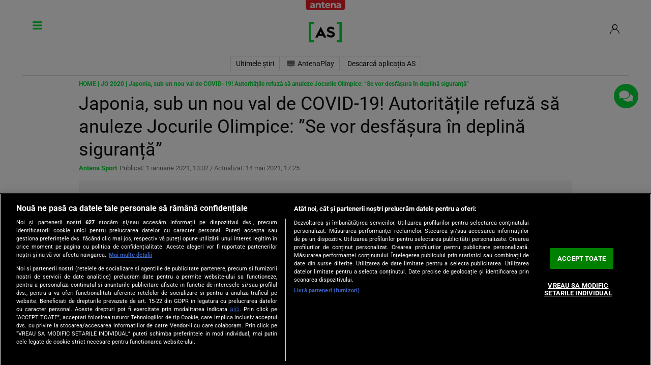

--- FILE ---
content_type: text/html; charset=UTF-8
request_url: https://as.ro/jo-2020/japonia-sub-un-nou-val-de-covid-19-autoritatile-refuza-sa-anuleze-jocurile-olimpice-se-vor-desfasura-in-deplina-siguranta-59554.html
body_size: 44913
content:
<!doctype html>
<!--[if lt IE 9 ]>
<html class="ie ie678 " lang="ro">
<![endif]-->
<!--[if gte IE 9 ]>
<html class="ie " lang="ro">
<![endif]-->
<!--[if !(IE)]><!-->
<html lang="ro-RO" xmlns:fb="http://www.facebook.com/2008/fbml">
<head>
    <!-- CookiePro Cookies Consent Notice start for as.ro -->
    <script src="https://cookie-cdn.cookiepro.com/scripttemplates/otSDKStub.js"  type="text/javascript" charset="UTF-8" data-domain-script="616c501c-3cf5-456d-b0b0-2fa0e3e84028" ></script>
    <script type="text/javascript">
        function OptanonWrapper() { }
    </script>
    <!-- CookiePro Cookies Consent Notice end for as.ro -->
    <meta charset="UTF-8">
    <meta name="viewport" content="width=device-width, height=device-height, initial-scale=1.0, minimum-scale=1.0, shrink-to-fit=no" />
    <link rel="profile" href="https://gmpg.org/xfn/11">
    <meta http-equiv="X-UA-Compatible" content="IE=edge,chrome=1" />
    <meta name="HandheldFriendly" content="true" />
    <meta name="apple-mobile-web-app-capable" content="yes" />
    <meta name="apple-mobile-web-app-status-bar-style" content="black" />
    <meta name="MobileOptimized" content="320" />
    <meta property="fb:pages" content="106871407625423" />
    <meta property="fb:app_id" content="222061982275777"/>
    <link rel="stylesheet" href="https://cdn.jsdelivr.net/npm/bootstrap@4.6.0/dist/css/bootstrap.min.css" integrity="sha384-B0vP5xmATw1+K9KRQjQERJvTumQW0nPEzvF6L/Z6nronJ3oUOFUFpCjEUQouq2+l" crossorigin="anonymous">

    <meta name="description" content="Jocurile Olimpice și Paralimpice de la Tokyo, amânate deja din cauza pandemiei de coronavirus, s-ar putea afla din nou în pericol după creșterea numărului de cazuri noi în Japonia. Totuși, prim-ministrul Yoshihide Suga pare hotărât să continue, indiferent de context.0">

        
    <link rel="apple-touch-icon" sizes="180x180" href="https://cdn.as.ro/wp-content/themes/antenasportunu/images/favicon/apple-icon-180x180.png?1">
    <link rel="icon" type="image/png" sizes="192x192"  href="https://cdn.as.ro/wp-content/themes/antenasportunu/images/favicon/android-icon-192x192.png?1">

    <!-- Start ART GPT Tag -->
<script>
    var PREBID_TIMEOUT = 2500;
    var FAILSAFE_TIMEOUT = 3000;
    var BIDDER_TIMEOUT = 2400;

    var adUnits = [
        {
            code: 'billboard1',
            mediaTypes: {
                banner: {
                    sizes: [[300, 250], [970, 250], [728, 90]]
                }
            },
            bids: [
                {bidder: 'appnexus', params: {placement_id: '31414407'}},
                {bidder: 'rubicon',params: {accountId: '23572', siteId: '505900', zoneId: '3019260'}},
                {bidder: 'pubmatic',params: {publisherId: '163701', adSlot: '5345122'}},
                {bidder: 'teads',params: {pageId: '178087',placementId: '193092'}},
                {bidder: 'criteo', params:{networkId:8796}},
                {bidder: 'smartadserver', params:{domain:'https://prg.smartadserver.com', siteId:'371498', pageId:'1307225', formatId:'94797'}},
                {bidder: 'ix', params: { siteId: '1021699' } },
                {bidder: 'adf', params: { mid: 802277}},
                {bidder: 'sspBC'},
                /*{bidder: 'ttd', params:{supplySourceId: 'direct98430yev', publisherId:'1'}},*/
                {bidder: 'aniview',params: {AV_PUBLISHERID: '683eb11d19818c1c050daf18', AV_CHANNELID: '690c82e9fbd92b2fd8050d49'}},
            ]
        },
        {
            code: 'billboard2',
            mediaTypes: {
                banner: {
                    sizes: [[300, 250], [970, 250], [728, 90]]
                }
            },
            bids: [
                {bidder: 'appnexus', params: {placement_id: '31414408'}},
                {bidder: 'rubicon',params: {accountId: '23572', siteId: '505900', zoneId: '3019260'}},
                {bidder: 'pubmatic',params: {publisherId: '163701', adSlot: '5345123'}},
                {bidder: 'teads',params: {pageId: '178087',placementId: '193092'}},
                {bidder: 'criteo', params:{networkId:8796}},
                {bidder: 'smartadserver', params:{domain:'https://prg.smartadserver.com', siteId:'371498', pageId:'1307225', formatId:'94797'}},
                {bidder: 'ix', params: { siteId: '1021699' } },
                {bidder: 'adf', params: { mid: 802277}},
                {bidder: 'sspBC'},
                /*{bidder: 'ttd', params:{supplySourceId: 'direct98430yev', publisherId:'1'}},*/
                {bidder: 'aniview',params: {AV_PUBLISHERID: '683eb11d19818c1c050daf18', AV_CHANNELID: '690c82e9fbd92b2fd8050d49'}},
            ]
        },
        {
            code: 'billboard3',
            mediaTypes: {
                banner: {
                    sizes: [[300, 250], [970, 250], [728, 90]]
                }
            },
            bids: [
                {bidder: 'appnexus', params: {placement_id: '31414409'}},
                {bidder: 'rubicon',params: {accountId: '23572', siteId: '505900', zoneId: '3019260'}},
                {bidder: 'pubmatic',params: {publisherId: '163701', adSlot: '5345124'}},
                {bidder: 'teads',params: {pageId: '178087',placementId: '193092'}},
                {bidder: 'criteo', params:{networkId:8796}},
                {bidder: 'smartadserver', params:{domain:'https://prg.smartadserver.com', siteId:'371498', pageId:'1307225', formatId:'94797'}},
                {bidder: 'ix', params: { siteId: '1021699' } },
                {bidder: 'sspBC'},
                /*{bidder: 'ttd', params:{supplySourceId: 'direct98430yev', publisherId:'1'}},*/
                {bidder: 'aniview',params: {AV_PUBLISHERID: '683eb11d19818c1c050daf18', AV_CHANNELID: '690c82e9fbd92b2fd8050d49'}},
            ]
        },
        {
            code: 'billboard8',
            mediaTypes: {
                banner: {
                    sizes: [[300, 250], [300, 600]]
                }
            },
            bids: [
                {bidder: 'appnexus', params: {placement_id: '31590826'}},
                {bidder: 'rubicon',params: {accountId: '23572', siteId: '505900', zoneId: '3019260'}},
                {bidder: 'pubmatic',params: {publisherId: '163701', adSlot: '5627617'}},
                {bidder: 'teads',params: {pageId: '178087',placementId: '193092'}},
                {bidder: 'criteo', params:{networkId:8796}},
                {bidder: 'smartadserver', params:{domain:'https://prg.smartadserver.com', siteId:'371498', pageId:'1307225', formatId:'94797'}},
                {bidder: 'ix', params: { siteId: '1021699' } },
                {bidder: 'sspBC'},
                /*{bidder: 'ttd', params:{supplySourceId: 'direct98430yev', publisherId:'1'}},*/
                {bidder: 'aniview',params: {AV_PUBLISHERID: '683eb11d19818c1c050daf18', AV_CHANNELID: '690c82e9fbd92b2fd8050d49'}},
            ]
        },
        {
            code: 'billboard_featured',
            mediaTypes: {
                banner: {
                    sizes: [[300, 250], [300, 600]]
                }
            },
            bids: [
                {bidder: 'appnexus', params: {placement_id: '31590826'}},
                {bidder: 'rubicon',params: {accountId: '23572', siteId: '505900', zoneId: '3019260'}},
                {bidder: 'pubmatic',params: {publisherId: '163701', adSlot: '5627617'}},
                {bidder: 'teads',params: {pageId: '178087',placementId: '193092'}},
                {bidder: 'criteo', params:{networkId:8796}},
                {bidder: 'smartadserver', params:{domain:'https://prg.smartadserver.com', siteId:'371498', pageId:'1307225', formatId:'94797'}},
                {bidder: 'ix', params: { siteId: '1021699' } },
                {bidder: 'sspBC'},
                /*{bidder: 'ttd', params:{supplySourceId: 'direct98430yev', publisherId:'1'}},*/
                {bidder: 'aniview',params: {AV_PUBLISHERID: '683eb11d19818c1c050daf18', AV_CHANNELID: '690c82e9fbd92b2fd8050d49'}},
            ]
        },
        {
            code: 'billboard8_mobile',
            mediaTypes: {
                banner: {
                    sizes: [[300, 250], [300, 600]]
                }
            },
            bids: [
                {bidder: 'appnexus', params: {placement_id: '31590826'}},
                {bidder: 'rubicon',params: {accountId: '23572', siteId: '505900', zoneId: '3019260'}},
                {bidder: 'pubmatic',params: {publisherId: '163701', adSlot: '5627617'}},
                {bidder: 'teads',params: {pageId: '178087',placementId: '193092'}},
                {bidder: 'criteo', params:{networkId:8796}},
                {bidder: 'smartadserver', params:{domain:'https://prg.smartadserver.com', siteId:'371498', pageId:'1307225', formatId:'94797'}},
                {bidder: 'ix', params: { siteId: '1021699' } },
                {bidder: 'sspBC'},
                /*{bidder: 'ttd', params:{supplySourceId: 'direct98430yev', publisherId:'1'}},*/
                {bidder: 'aniview',params: {AV_PUBLISHERID: '683eb11d19818c1c050daf18', AV_CHANNELID: '690c82e9fbd92b2fd8050d49'}},
            ]
        },
        {
            code: 'ribbontop',
            mediaTypes: {
                banner: {
                    sizes: [[300, 100], [320, 50], [320, 60]]
                }
            },
            bids: [
                {bidder: 'appnexus', params: {placement_id: '31414406'}},
                {bidder: 'rubicon',params: {accountId: '23572', siteId: '505900', zoneId: '3019260'}},
                {bidder: 'pubmatic',params: {publisherId: '163701', adSlot: '5345132'}},
                {bidder: 'teads',params: {pageId: '178086',placementId: '193091'}},
                {bidder: 'criteo', params: {networkId: 8796}},
                {bidder: 'smartadserver', params:{domain:'https://prg.smartadserver.com', siteId:'371498', pageId:'1307225', formatId:'94797'}},
                {bidder: 'ix', params: { siteId: '1021699' } },
                {bidder: 'adf', params: { mid: 1927540}},
                {bidder: 'sspBC'},
                /*{bidder: 'ttd', params:{supplySourceId: 'direct98430yev', publisherId:'1'}},*/
                {bidder: 'aniview',params: {AV_PUBLISHERID: '683eb11d19818c1c050daf18', AV_CHANNELID: '690c82e9fbd92b2fd8050d49'}},
            ]
        }
    ];

    var customPriceGranularity = {
        'buckets': [
            {'precision': 2,'min': 0,'max': 3,'increment': 0.01},
            {'precision': 2,'min': 3,'max': 8,'increment': 0.05},
            {'precision': 2,'min': 8,'max': 50,'increment': 0.5}
        ]
    };

    var googletag = googletag || {};
    googletag.cmd = googletag.cmd || [];
    var cX = cX || {};
    cX.callQueue = cX.callQueue || [];
    googletag.cmd.push(function() {
        googletag.pubads().disableInitialLoad();
    });

    var pbjs = pbjs || {};
    pbjs.que = pbjs.que || [];

    pbjs.que.push(function() {
        pbjs.addAdUnits(adUnits);
        pbjs.setConfig({
            allowActivities: {
                accessDevice: {
                    default: true
                }
            },
            consentManagement: {
                gdpr: {
                    cmpApi: 'iab',
                    timeout: 8000,
                    defaultGdprScope: true
                }
            },
            enableSendAllBids: true,
            priceGranularity: customPriceGranularity,
            currency: {
                adServerCurrency: 'EUR',
                granularityMultiplier: 1,
                defaultRates: {'USD': {'EUR': 0.96}},
            },
            cache: {url: true},
            debug: false,
            enableTIDs: true,
            userSync: {
                filterSettings: {
                    all: {
                        bidders: '*',
                        filter: 'include'
                    },
                },
                userIds: [
                    {
                        name: "id5Id",
                        params: {
                            partner: 1467,
                            externalModuleUrl: 'https://cdn.id5-sync.com/api/1.0/id5PrebidModule.js',
                        },
                        storage: {
                            type: "html5",
                            name: "id5id",
                            expires: 90,
                            refreshInSeconds: 28800
                        },
                    },
                    {
                        name: 'teadsId',
                        params: {
                            pubId: 26540
                        }
                    },
                    {
                        name: "unifiedId",
                        params: {
                            url: "//match.adsrvr.org/track/rid?ttd_pid=MyTtidPid&fmt=json",
                            partner: "ajleelu"
                        },
                        storage: {
                            type: "cookie",
                            name: "pbjs-unifiedid",
                            expires: 60
                        }
                    }
                ],
                auctionDelay: 50,
                syncDelay: 3000
            },
            gptPreAuction: {
                enabled: true,
                useDefaultPreAuction: true
            },
            bidderTimeout: BIDDER_TIMEOUT
        });
        pbjs.bidderSettings = {
            standard: {
                storageAllowed: true,
                adserverTargeting: [{
                    key: "hb_bidder",
                    val: function(bidResponse) {
                        return bidResponse.bidderCode;
                    }
                }, {
                    key: "hb_adid",
                    val: function(bidResponse) {
                        return bidResponse.adId;
                    }
                }, {
                    key: "hb_pb",
                    val: function(bidResponse) {
                        return bidResponse.pbCg;
                    }
                }, {
                    key: 'hb_size',
                    val: function (bidResponse) {
                        return bidResponse.size;
                    }
                }, {
                    key: 'hb_source',
                    val: function (bidResponse) {
                        return bidResponse.source;
                    }
                }, {
                    key: 'hb_format',
                    val: function (bidResponse) {
                        return bidResponse.mediaType;
                    }
                }]
            }
        }
        pbjs.requestBids({
            bidsBackHandler: function () {
                //pbjs.setPAAPIConfigForGPT();
                initAdserver();
            },
            timeout: PREBID_TIMEOUT
        });
    });

    function initAdserver() {
        if (pbjs.initAdserverSet) return;
        pbjs.initAdserverSet = true;
        googletag.cmd.push(function() {
            pbjs.que.push(function() {
                pbjs.setTargetingForGPTAsync();
                googletag.pubads().refresh();
            });
        });
    }

    // in case PBJS doesn't load
    setTimeout(function() {
        initAdserver();
    }, FAILSAFE_TIMEOUT);


    var breakpoint = 1150;

    if ( window.innerWidth < breakpoint ) {
        window.device = 'mobile';
    } else {
        window.device = 'desktop';
    }

    var mobile_sizes = [[300,250],[300,600]];
    var desktop_sizes = [[728, 90], [970, 250]];
    var one_size = [[300,250]];
    var one_size_doi = [[300,600]];

    var banner_sizes = mobile_sizes;

    if (window.device == 'desktop') {
        banner_sizes = desktop_sizes;
    }

    googletag.cmd.push(function() {
        googletag.pubads().enableSingleRequest();
        googletag.pubads().collapseEmptyDivs();
        googletag.pubads().setCentering(true);
        googletag.pubads().enableLazyLoad({
            fetchMarginPercent: 500,
            renderMarginPercent: 200,
            mobileScaling: 2.0,
        });
        googletag.pubads().addEventListener("slotRequested", (event) => {
            console.log(event.slot.getSlotElementId(), "fetched");
        });
        googletag.pubads().addEventListener("slotOnload", (event) => {
            console.log(event.slot.getSlotElementId(), "rendered");
        });
        googletag.pubads().setTargeting('CxSegments', cX.getUserSegmentIds({
            persistedQueryId:'58e1e0359da065ca9278b4d3044d08eac55ea251'
        }));
        googletag.enableServices();
    });
</script>
<!-- End GPT Tag -->        <meta name="robots" content="max-image-preview:large", "max-video-preview:-1">
        <meta name="publish-date" content="2021-01-01T13:02:00+02:00" />
                    <meta property="article:modified_time" content="2021-05-14T17:25:22+03:00" />
                <meta name="cXenseParse:pageclass" content="article"/>
        <meta name="cXenseParse:url" content="https://as.ro/jo-2020/japonia-sub-un-nou-val-de-covid-19-autoritatile-refuza-sa-anuleze-jocurile-olimpice-se-vor-desfasura-in-deplina-siguranta-59554.html"/>
                    <meta property="cXenseParse:author" content="" />
                <meta name="twitter:title" content="Japonia, sub un nou val de COVID-19! Autoritățile refuză să anuleze Jocurile Olimpice: ”Se vor desfășura în deplină siguranță” - Antena Sport">
        <meta name="twitter:description" content="">
        <meta name="twitter:image" content="https://cdn.as.ro/wp-content/uploads/2021/05/1609510157726f6ca2-670x435.jpg">
        
            <!-- Cxense SATI script 2.0 begin -->
        <script type="text/javascript">
            window.cX = window.cX || {}; cX.callQueue = cX.callQueue || [];
            cX.callQueue.push(['setSiteId', '1132939368492208437']);
            cX.callQueue.push(['sendPageViewEvent']);
        </script>
        <script type="text/javascript" async src="//code3.adtlgc.com/js/sati_init.js"></script>
        <script type="text/javascript">
            (function(d,s,e,t){e=d.createElement(s);e.type='text/java'+s;e.async='async';
                e.src='http'+('https:'===location.protocol?'s://s':'://')+'cdn.cxense.com/cx.js';
                t=d.getElementsByTagName(s)[0];t.parentNode.insertBefore(e,t);})(document,'script');
            cX.callQueue.push(['sync', 'smart']);
            /*cX.callQueue.push(['sync','rub']);
            cX.callQueue.push(['sync','adform']);*/
        </script>
        <!-- Cxense SATI script 2.0 end -->
    
        <script type="text/javascript">
        var __dfp_categ="JO 2020";
        var __dfp_subcateg="";
        var __dfp_mature="no";

        var __dfp_mappingBillboard = null,
            __dfp_mappingLeaderboard = null,
            __dfp_mappingFinArtMobile = null,
            __dfp_mappingRectangle300x600 = null,
            __dfp_mappingTextLink = null,
            __dfp_mappingSpecial = null;

    </script>

<script type='text/javascript'>
    cX.callQueue.push(['invoke', function() {
        googletag.cmd.push(function() {
            googletag.pubads().setTargeting("Site", "antenasport");
            googletag.pubads().setTargeting('mature', __dfp_mature);
            googletag.pubads().setTargeting("Categ",__dfp_categ);
            if ( __dfp_subcateg ) googletag.pubads().setTargeting("Subcateg",__dfp_subcateg);
            googletag.pubads().setTargeting('CxSegments', cX.getUserSegmentIds({persistedQueryId:'58e1e0359da065ca9278b4d3044d08eac55ea251'}));
            googletag.pubads().enableSingleRequest();
            googletag.pubads().enableVideoAds();
            googletag.pubads().collapseEmptyDivs();
            googletag.enableServices();
        });
    }]);
</script> 
    <!-- Global site tag (gtag.js) - Google Analytics -->
    <script async src="https://www.googletagmanager.com/gtag/js?id=G-T2K1F9ZSB4"></script>
    <script>
        window.dataLayer = window.dataLayer || [];
        function gtag(){dataLayer.push(arguments);}
        gtag('js', new Date());
        gtag('config', 'G-T2K1F9ZSB4');
    </script>

    <meta name='robots' content='index, follow, max-image-preview:large, max-snippet:-1, max-video-preview:-1' />

	<!-- This site is optimized with the Yoast SEO Premium plugin v26.6 (Yoast SEO v26.8) - https://yoast.com/product/yoast-seo-premium-wordpress/ -->
	<title>Japonia, sub un nou val de COVID-19! Autoritățile refuză să anuleze Jocurile Olimpice: ”Se vor desfășura în deplină siguranță” - Antena Sport</title>
	<meta name="description" content="Jocurile Olimpice și Paralimpice de la Tokyo, amânate deja din cauza pandemiei de coronavirus, s-ar putea afla din nou în pericol după creșterea numărului de cazuri noi în Japonia. Totuși, prim-ministrul Yoshihide Suga pare hotărât să continue, indiferent de context." />
	<link rel="canonical" href="https://as.ro/jo-2020/japonia-sub-un-nou-val-de-covid-19-autoritatile-refuza-sa-anuleze-jocurile-olimpice-se-vor-desfasura-in-deplina-siguranta-59554.html" />
	<meta property="og:locale" content="ro_RO" />
	<meta property="og:type" content="article" />
	<meta property="og:title" content="Japonia, sub un nou val de COVID-19! Autoritățile refuză să anuleze Jocurile Olimpice: ”Se vor desfășura în deplină siguranță” - Antena Sport" />
	<meta property="og:description" content="Jocurile Olimpice și Paralimpice de la Tokyo, amânate deja din cauza pandemiei de coronavirus, s-ar putea afla din nou în pericol după creșterea numărului de cazuri noi în Japonia. Totuși, prim-ministrul Yoshihide Suga pare hotărât să continue, indiferent de context." />
	<meta property="og:url" content="https://as.ro/jo-2020/japonia-sub-un-nou-val-de-covid-19-autoritatile-refuza-sa-anuleze-jocurile-olimpice-se-vor-desfasura-in-deplina-siguranta-59554.html" />
	<meta property="og:site_name" content="Antena Sport" />
	<meta property="article:publisher" content="https://www.facebook.com/AntenaSport/" />
	<meta property="article:published_time" content="2021-01-01T11:02:00+00:00" />
	<meta property="article:modified_time" content="2021-05-14T14:25:22+00:00" />
	<meta property="og:image" content="https://cdn.as.ro/wp-content/uploads/2021/05/1609510157726f6ca2.jpg" />
	<meta property="og:image:width" content="1226" />
	<meta property="og:image:height" content="764" />
	<meta property="og:image:type" content="image/jpeg" />
	<meta name="author" content="Antena Sport" />
	<meta name="twitter:card" content="summary_large_image" />
	<meta name="twitter:creator" content="@Antena_Sport" />
	<meta name="twitter:site" content="@Antena_Sport" />
	<meta name="twitter:label1" content="Scris de" />
	<meta name="twitter:data1" content="Antena Sport" />
	<meta name="twitter:label2" content="Timp estimat pentru citire" />
	<meta name="twitter:data2" content="1 minut" />
	<script type="application/ld+json" class="yoast-schema-graph">{
	    "@context": "https://schema.org",
	    "@graph": [
	        {
	            "@type": "NewsArticle",
	            "@id": "https://as.ro/jo-2020/japonia-sub-un-nou-val-de-covid-19-autoritatile-refuza-sa-anuleze-jocurile-olimpice-se-vor-desfasura-in-deplina-siguranta-59554.html#article",
	            "isPartOf": {
	                "@id": "https://as.ro/jo-2020/japonia-sub-un-nou-val-de-covid-19-autoritatile-refuza-sa-anuleze-jocurile-olimpice-se-vor-desfasura-in-deplina-siguranta-59554.html"
	            },
	            "author": {
	                "name": "Antena Sport",
	                "@id": "https://as.ro/#/schema/person/2994320171d6d78284c9fb5b0bcd79f0"
	            },
	            "headline": "Japonia, sub un nou val de COVID-19! Autoritățile refuză să anuleze Jocurile Olimpice: ”Se vor desfășura în deplină siguranță”",
	            "datePublished": "2021-01-01T11:02:00+00:00",
	            "dateModified": "2021-05-14T14:25:22+00:00",
	            "mainEntityOfPage": {
	                "@id": "https://as.ro/jo-2020/japonia-sub-un-nou-val-de-covid-19-autoritatile-refuza-sa-anuleze-jocurile-olimpice-se-vor-desfasura-in-deplina-siguranta-59554.html"
	            },
	            "wordCount": 259,
	            "publisher": {
	                "@id": "https://as.ro/#organization"
	            },
	            "image": {
	                "@id": "https://as.ro/jo-2020/japonia-sub-un-nou-val-de-covid-19-autoritatile-refuza-sa-anuleze-jocurile-olimpice-se-vor-desfasura-in-deplina-siguranta-59554.html#primaryimage"
	            },
	            "thumbnailUrl": "https://cdn.as.ro/wp-content/uploads/2021/05/1609510157726f6ca2.jpg",
	            "keywords": [
	                "japonia 2020",
	                "jocurile olimpice 2020"
	            ],
	            "articleSection": [
	                "JO 2020"
	            ],
	            "inLanguage": "ro-RO",
	            "copyrightYear": "2021",
	            "copyrightHolder": {
	                "@id": "https://as.ro/#organization"
	            }
	        },
	        {
	            "@type": "WebPage",
	            "@id": "https://as.ro/jo-2020/japonia-sub-un-nou-val-de-covid-19-autoritatile-refuza-sa-anuleze-jocurile-olimpice-se-vor-desfasura-in-deplina-siguranta-59554.html",
	            "url": "https://as.ro/jo-2020/japonia-sub-un-nou-val-de-covid-19-autoritatile-refuza-sa-anuleze-jocurile-olimpice-se-vor-desfasura-in-deplina-siguranta-59554.html",
	            "name": "Japonia, sub un nou val de COVID-19! Autoritățile refuză să anuleze Jocurile Olimpice: ”Se vor desfășura în deplină siguranță” - Antena Sport",
	            "isPartOf": {
	                "@id": "https://as.ro/#website"
	            },
	            "primaryImageOfPage": {
	                "@id": "https://as.ro/jo-2020/japonia-sub-un-nou-val-de-covid-19-autoritatile-refuza-sa-anuleze-jocurile-olimpice-se-vor-desfasura-in-deplina-siguranta-59554.html#primaryimage"
	            },
	            "image": {
	                "@id": "https://as.ro/jo-2020/japonia-sub-un-nou-val-de-covid-19-autoritatile-refuza-sa-anuleze-jocurile-olimpice-se-vor-desfasura-in-deplina-siguranta-59554.html#primaryimage"
	            },
	            "thumbnailUrl": "https://cdn.as.ro/wp-content/uploads/2021/05/1609510157726f6ca2.jpg",
	            "datePublished": "2021-01-01T11:02:00+00:00",
	            "dateModified": "2021-05-14T14:25:22+00:00",
	            "description": "Jocurile Olimpice și Paralimpice de la Tokyo, amânate deja din cauza pandemiei de coronavirus, s-ar putea afla din nou în pericol după creșterea numărului de cazuri noi în Japonia. Totuși, prim-ministrul Yoshihide Suga pare hotărât să continue, indiferent de context.",
	            "breadcrumb": {
	                "@id": "https://as.ro/jo-2020/japonia-sub-un-nou-val-de-covid-19-autoritatile-refuza-sa-anuleze-jocurile-olimpice-se-vor-desfasura-in-deplina-siguranta-59554.html#breadcrumb"
	            },
	            "inLanguage": "ro-RO",
	            "potentialAction": [
	                {
	                    "@type": "ReadAction",
	                    "target": [
	                        "https://as.ro/jo-2020/japonia-sub-un-nou-val-de-covid-19-autoritatile-refuza-sa-anuleze-jocurile-olimpice-se-vor-desfasura-in-deplina-siguranta-59554.html"
	                    ]
	                }
	            ]
	        },
	        {
	            "@type": "ImageObject",
	            "inLanguage": "ro-RO",
	            "@id": "https://as.ro/jo-2020/japonia-sub-un-nou-val-de-covid-19-autoritatile-refuza-sa-anuleze-jocurile-olimpice-se-vor-desfasura-in-deplina-siguranta-59554.html#primaryimage",
	            "url": "https://cdn.as.ro/wp-content/uploads/2021/05/1609510157726f6ca2.jpg",
	            "contentUrl": "https://cdn.as.ro/wp-content/uploads/2021/05/1609510157726f6ca2.jpg",
	            "width": 1226,
	            "height": 764,
	            "caption": "Panică la Tokyo! Trei cazuri de Covid-19 în satul olimpic"
	        },
	        {
	            "@type": "BreadcrumbList",
	            "@id": "https://as.ro/jo-2020/japonia-sub-un-nou-val-de-covid-19-autoritatile-refuza-sa-anuleze-jocurile-olimpice-se-vor-desfasura-in-deplina-siguranta-59554.html#breadcrumb",
	            "itemListElement": [
	                {
	                    "@type": "ListItem",
	                    "position": 1,
	                    "name": "Home",
	                    "item": "https://as.ro/"
	                },
	                {
	                    "@type": "ListItem",
	                    "position": 2,
	                    "name": "JO 2020",
	                    "item": "https://as.ro/jo-2020"
	                },
	                {
	                    "@type": "ListItem",
	                    "position": 3,
	                    "name": "Japonia, sub un nou val de COVID-19! Autoritățile refuză să anuleze Jocurile Olimpice: ”Se vor desfășura în deplină siguranță”"
	                }
	            ]
	        },
	        {
	            "@type": "WebSite",
	            "@id": "https://as.ro/#website",
	            "url": "https://as.ro/",
	            "name": "Antena Sport",
	            "description": "Ultimele stiri din sport, din Romania si din strainatate - rezultate meciuri - vezi victoriile si infrangerile.",
	            "publisher": {
	                "@id": "https://as.ro/#organization"
	            },
	            "alternateName": "AS.ro",
	            "inLanguage": "ro-RO"
	        },
	        {
	            "@type": "Person",
	            "@id": "https://as.ro/#/schema/person/2994320171d6d78284c9fb5b0bcd79f0",
	            "name": "Antena Sport",
	            "url": "https://as.ro/author/antenasport"
	        }
	    ]
	}</script>
	<!-- / Yoast SEO Premium plugin. -->


<link rel='dns-prefetch' href='//ajax.googleapis.com' />
<link rel='dns-prefetch' href='//cdn.jsdelivr.net' />
<link rel="alternate" type="application/rss+xml" title="Antena Sport &raquo; Flux" href="https://as.ro/feed" />
<link rel="alternate" type="application/rss+xml" title="Antena Sport &raquo; Flux comentarii" href="https://as.ro/comments/feed" />
<link rel="alternate" title="oEmbed (JSON)" type="application/json+oembed" href="https://as.ro/wp-json/oembed/1.0/embed?url=https%3A%2F%2Fas.ro%2Fjo-2020%2Fjaponia-sub-un-nou-val-de-covid-19-autoritatile-refuza-sa-anuleze-jocurile-olimpice-se-vor-desfasura-in-deplina-siguranta-59554.html" />
<link rel="alternate" title="oEmbed (XML)" type="text/xml+oembed" href="https://as.ro/wp-json/oembed/1.0/embed?url=https%3A%2F%2Fas.ro%2Fjo-2020%2Fjaponia-sub-un-nou-val-de-covid-19-autoritatile-refuza-sa-anuleze-jocurile-olimpice-se-vor-desfasura-in-deplina-siguranta-59554.html&#038;format=xml" />
<style id='wp-img-auto-sizes-contain-inline-css'>
img:is([sizes=auto i],[sizes^="auto," i]){contain-intrinsic-size:3000px 1500px}
/*# sourceURL=wp-img-auto-sizes-contain-inline-css */
</style>
<link rel='stylesheet' id='slider-widget-css-css' href='https://cdn.as.ro/wp-content/plugins/dag-slider-widget/css/slider-widget.css?ver=0.0.1' media='all' />
<link rel='stylesheet' id='contact-form-7-css' href='https://cdn.as.ro/wp-content/plugins/contact-form-7/includes/css/styles.css?ver=6.1.4' media='all' />
<link rel='stylesheet' id='dag-custom-rss-widget-style-css' href='https://cdn.as.ro/wp-content/plugins/dag-custom-rss-widget/widgets/css/dag-custom-rss-widget.css?ver=2025.07.24-3' media='all' />
<link rel='stylesheet' id='dag-custom-rss-widget-sliders-style-css' href='https://cdn.as.ro/wp-content/plugins/dag-custom-rss-widget/widgets/css/dag-slider-widget.css?ver=6.9' media='all' />
<link rel='stylesheet' id='dag-widget-parteneri-simplu-css' href='https://cdn.as.ro/wp-content/plugins/dag-custom-rss-widget/widgets/css/dag-widget-parteneri-simplu.css?ver=2025.03.10-2' media='all' />
<link rel='stylesheet' id='dag-f1-css-css' href='https://cdn.as.ro/wp-content/plugins/dag-enetpulse/css/dag-f1.css?ver=6.9' media='all' />
<link rel='stylesheet' id='dag-rezultate-css' href='https://cdn.as.ro/wp-content/plugins/dag-rezultate/css/dag-rezultate.css?ver=6.9' media='all' />
<link rel='stylesheet' id='dag-sso-comments-css-css' href='https://cdn.as.ro/wp-content/plugins/dag-sso-comment/css/sso-comment.css?1&#038;ver=6.9' media='all' />
<link rel='stylesheet' id='dag-sso-css-css' href='https://cdn.as.ro/wp-content/plugins/dag-sso/css/sso.css?ver=6.9' media='all' />
<link rel='stylesheet' id='wp-polls-css' href='https://cdn.as.ro/wp-content/plugins/wp-polls/dag-css.css?ver=2.77.3' media='all' />
<style id='wp-polls-inline-css'>
.wp-polls .pollbar {
	background: #04DB3B;
	position: absolute;
	bottom: 5px;
	height: 5px;
	border-radius: 50px;
}

/*# sourceURL=wp-polls-inline-css */
</style>
<link rel='stylesheet' id='antenasportunu-style-css' href='https://cdn.as.ro/wp-content/themes/antenasportunu/style.css?ver=2025.09.30-1' media='all' />
<link rel='stylesheet' id='antenasportunu-sport-css' href='https://cdn.as.ro/wp-content/themes/antenasportunu/css/sport.css?ver=2025.09.30-1' media='all' />
<link rel='stylesheet' id='antenasportunu-sticky-css' href='https://cdn.as.ro/wp-content/themes/antenasportunu/css/banner-sticky.css?ver=2025.09.30-1' media='all' />
<link rel='stylesheet' id='antenasportunu-new-design-css' href='https://cdn.as.ro/wp-content/themes/antenasportunu/css/new-design.css?ver=2025.09.30-1' media='all' />
<link rel='stylesheet' id='antenasportunu-css-hp-css' href='https://cdn.as.ro/wp-content/themes/antenasportunu/css/css-hp.css?ver=2025.09.30-1' media='all' />
<link rel='stylesheet' id='antenasportunu-widgets-css' href='https://cdn.as.ro/wp-content/themes/antenasportunu/css/widgets.css?ver=2025.09.30-1' media='all' />
<link rel='stylesheet' id='jquery-lazyloadxt-fadein-css-css' href='https://cdn.as.ro/wp-content/plugins/a3-lazy-load/assets/css/jquery.lazyloadxt.fadein.css?ver=6.9' media='all' />
<link rel='stylesheet' id='a3a3_lazy_load-css' href='https://cdn.as.ro/wp-content/uploads/sass/a3_lazy_load.min.css?ver=1679304751' media='all' />
<script src="https://cdn.as.ro/wp-content/plugins/dag-custom-rss-widget/widgets/js/dag-slider-widget.js?ver=6.9" id="dag-custom-rss-widget-widget-sliders-js-js"></script>
<script src="https://cdn.as.ro/wp-content/plugins/dag-enetpulse/js/dag-f1.js?ver=6.9" id="dag-f1-js-js"></script>
<script src="https://ajax.googleapis.com/ajax/libs/jquery/1.12.4/jquery.min.js?ver=6.9" id="dag-rezultate-jquery-js"></script>
<script src="https://cdn.jsdelivr.net/npm/bootstrap@4.6.0/dist/js/bootstrap.bundle.min.js?ver=6.9" id="dag-rezultate-bootstrap-js"></script>
<script src="https://cdn.as.ro/wp-content/plugins/dag-rezultate/js/dag-rezultate.js?ver=6.9" id="dag-rezultate-js-js"></script>
<script id="jquery-core-js-extra">
var dag_ajax_comments_obj = {"ajax_url":"https://as.ro/wp-admin/admin-ajax.php"};
var dag_ajax_obj = {"ajax_url":"https://as.ro/wp-admin/admin-ajax.php"};
//# sourceURL=jquery-core-js-extra
</script>
<script src="https://cdn.as.ro/wp-includes/js/jquery/jquery.min.js?ver=3.7.1" id="jquery-core-js"></script>
<script src="https://cdn.as.ro/wp-includes/js/jquery/jquery-migrate.min.js?ver=3.4.1" id="jquery-migrate-js"></script>
<script src="https://cdn.as.ro/wp-content/plugins/dag-sso-comment/js/sso-comment.js?ver=6.9" id="dag-sso-comments-js-js"></script>
<script src="https://cdn.as.ro/wp-content/plugins/dag-sso/js/sso.js?ver=6.9" id="dag-sso-js-js"></script>
<link rel="https://api.w.org/" href="https://as.ro/wp-json/" /><link rel="alternate" title="JSON" type="application/json" href="https://as.ro/wp-json/wp/v2/posts/59554" /><link rel="EditURI" type="application/rsd+xml" title="RSD" href="https://as.ro/xmlrpc.php?rsd" />
<link rel='shortlink' href='https://as.ro/?p=59554' />
<script type='text/javascript'>window.presslabs = {"home_url":"https:\/\/as.ro"}</script><script type='text/javascript'>
	(function () {
		var pl_beacon = document.createElement('script');
		pl_beacon.type = 'text/javascript';
		pl_beacon.async = true;
		var host = 'https://as.ro';
		if ('https:' == document.location.protocol) {
			host = host.replace('http://', 'https://');
		}
		pl_beacon.src = host + '/' + 'DnKunBXuGuwi' + '.js?ts=' + Math.floor((Math.random() * 100000) + 1);
		var first_script_tag = document.getElementsByTagName('script')[0];
		first_script_tag.parentNode.insertBefore(pl_beacon, first_script_tag);
	})();
</script><script type="text/javascript">
           var ajaxurl = "https://as.ro/wp-admin/admin-ajax.php";
         </script>  <script src="https://cdn.onesignal.com/sdks/web/v16/OneSignalSDK.page.js" defer></script>
  <script>
          window.OneSignalDeferred = window.OneSignalDeferred || [];
          OneSignalDeferred.push(async function(OneSignal) {
            await OneSignal.init({
              appId: "94d8f157-9ccf-438a-8125-7f5721c6bf1b",
              serviceWorkerOverrideForTypical: true,
              path: "https://as.ro/wp-content/plugins/onesignal-free-web-push-notifications/sdk_files/",
              serviceWorkerParam: { scope: "/wp-content/plugins/onesignal-free-web-push-notifications/sdk_files/push/onesignal/" },
              serviceWorkerPath: "OneSignalSDKWorker.js",
            });
          });

          // Unregister the legacy OneSignal service worker to prevent scope conflicts
          if (navigator.serviceWorker) {
            navigator.serviceWorker.getRegistrations().then((registrations) => {
              // Iterate through all registered service workers
              registrations.forEach((registration) => {
                // Check the script URL to identify the specific service worker
                if (registration.active && registration.active.scriptURL.includes('OneSignalSDKWorker.js.php')) {
                  // Unregister the service worker
                  registration.unregister().then((success) => {
                    if (success) {
                      console.log('OneSignalSW: Successfully unregistered:', registration.active.scriptURL);
                    } else {
                      console.log('OneSignalSW: Failed to unregister:', registration.active.scriptURL);
                    }
                  });
                }
              });
            }).catch((error) => {
              console.error('Error fetching service worker registrations:', error);
            });
        }
        </script>
		<style id="wp-custom-css">
			.article-wrapper figure {
	max-width: 636px;
}

    .dag-gallery__title h1 {
        max-width: 636px;
    }


.news-listing.acum-pe-homepage .small-news-listing-wrapper .news-item p {
	display:none;
}

.news-listing.acum-pe-homepage .small-news-listing-wrapper .news-item {
	padding-left: 20px
}

.new-design .article-wrapper p {
	font-size: 20px
}

.new-design .article-wrapper p.photo-credits {
	font-size: 13px
}

.new-design .article-wrapper .controller h1, .new-design .article-wrapper .controller .ex-h1,
.newsletter-controller .newsletter-subscription .ex-h2,
.news-listing .controller > .ex-h3 span {
	font-weight: 400!important;
}

@media (max-width: 750px){
	
.news-listing.acum-pe-homepage .small-news-listing-wrapper .news-item:nth-child(3),
.news-listing.acum-pe-homepage .small-news-listing-wrapper .news-item:nth-child(6),
.news-listing.acum-pe-homepage .small-news-listing-wrapper .news-item:nth-child(9),
.news-listing.acum-pe-homepage .small-news-listing-wrapper .news-item:nth-child(12),
.news-listing.acum-pe-homepage .small-news-listing-wrapper .news-item:nth-child(15) {
	display: block;
	padding-left: 0;
	padding-right: 0;
}

.news-listing.acum-pe-homepage  .small-news-listing-wrapper .news-item:nth-child(3) .news-item-info,
.news-listing.acum-pe-homepage .small-news-listing-wrapper .news-item:nth-child(6) .news-item-info,
.news-listing.acum-pe-homepage .small-news-listing-wrapper .news-item:nth-child(9) .news-item-info,
.news-listing.acum-pe-homepage .small-news-listing-wrapper .news-item:nth-child(12) .news-item-info,
.news-listing.acum-pe-homepage .small-news-listing-wrapper .news-item:nth-child(15) .news-item-info {
padding: 20px;
}

.small-news-listing-wrapper .news-item:nth-child(3) .thumb,
.small-news-listing-wrapper .news-item:nth-child(3) .thumb img,
.small-news-listing-wrapper .news-item:nth-child(6) .thumb,
.small-news-listing-wrapper .news-item:nth-child(6) .thumb img,
.small-news-listing-wrapper .news-item:nth-child(9) .thumb,
.small-news-listing-wrapper .news-item:nth-child(9) .thumb img,
.small-news-listing-wrapper .news-item:nth-child(12) .thumb,
.small-news-listing-wrapper .news-item:nth-child(12) .thumb img,
.small-news-listing-wrapper .news-item:nth-child(15) .thumb,
.small-news-listing-wrapper .news-item:nth-child(15) .thumb img  {
	width: 100%;
	height: 200px;
}

.small-news-listing-wrapper .news-item:nth-child(3) .news-item-info,
.small-news-listing-wrapper .news-item:nth-child(6) .news-item-info,
.small-news-listing-wrapper .news-item:nth-child(9) .news-item-info,
.small-news-listing-wrapper .news-item:nth-child(12) .news-item-info,
.small-news-listing-wrapper .news-item:nth-child(15) .news-item-info {
	padding: 15px 0
}

.small-news-listing-wrapper .news-item:nth-child(3) .titlu-marcaj-wrapper h2,
.small-news-listing-wrapper .news-item:nth-child(6) .titlu-marcaj-wrapper h2,
.small-news-listing-wrapper .news-item:nth-child(9) .titlu-marcaj-wrapper h2,
.small-news-listing-wrapper .news-item:nth-child(12) .titlu-marcaj-wrapper h2,
.small-news-listing-wrapper .news-item:nth-child(15) .titlu-marcaj-wrapper h2 {
	font-size: 24px;
    line-height: 1.25;
}


.news-listing.acum-pe-homepage .small-news-listing-wrapper .news-item:nth-child(3) p,
.news-listing.acum-pe-homepage .small-news-listing-wrapper .news-item:nth-child(6) p,
.news-listing.acum-pe-homepage .small-news-listing-wrapper .news-item:nth-child(9) p,
.news-listing.acum-pe-homepage .small-news-listing-wrapper .news-item:nth-child(12) p,
.news-listing.acum-pe-homepage .small-news-listing-wrapper .news-item:nth-child(15) p {
	display:block;
	padding-top: 12px;
}
	
.news-listing.acum-pe-homepage .news-item__large .bracket {
	display:none;
}


}






span.wp-polls-h2 {margin-bottom:25px;}

.sharebar.active .live-item.live-acum {
    position: absolute;
    width: 115px;
    right: 0;
    top: 1px;
    background: #fff;
}

.daily-schedule {
	max-width: 1254px;
    margin: 0 auto;
    background-color: #fff;
	padding: 15px;
}

@media (min-width: 1150px) {
	.sharebar.active .live-item.live-acum {
	top: 2px;
	}
}
@media (min-width: 1150px) {
  .new-design .article-wrapper .video-js, .article-wrapper .video-js.vjs-16-9, .article-wrapper .video-js.vjs-9-16 {
    margin-top: 45px !important;
    margin-top: -4px !important;
    margin-bottom: 45px !important;
    width: 100% !important;
    height: 356px !important;
    padding: 0 !important;
		padding-top: 56.25% !important;
  }
}

#ot-sdk-btn.ot-sdk-show-settings, #ot-sdk-btn.optanon-show-settings {
	color: #04db3b!important;
	border: solid 1px #04db3b!important;
	font-size: 14px!important;
}

#ot-sdk-btn.ot-sdk-show-settings:hover {
	color: #fff!important;
}


@media (max-width: 750px){

.small-news-listing-wrapper .news-item:nth-child(3),
.small-news-listing-wrapper .news-item:nth-child(6) {
	display: block;
	padding-right: 20px
}

.small-news-listing-wrapper .news-item:nth-child(3) .thumb,
.small-news-listing-wrapper .news-item:nth-child(3) .thumb img,
.small-news-listing-wrapper .news-item:nth-child(6) .thumb,
.small-news-listing-wrapper .news-item:nth-child(6) .thumb img {
	width: 100%;
	height: 200px;
}

.small-news-listing-wrapper .news-item:nth-child(3) .news-item-info,
.small-news-listing-wrapper .news-item:nth-child(6) .news-item-info {
	padding: 15px 0
}

.small-news-listing-wrapper .news-item:nth-child(3) .titlu-marcaj-wrapper h2,
.small-news-listing-wrapper .news-item:nth-child(6) .titlu-marcaj-wrapper h2 {
	font-size: 24px;
    line-height: 1.25;
}
	
	
	
	.banner-aside {
    display: none;
}
	
	
	.parteneri-antenagroup {
		overflow: hidden
	}
	
	.parteneri-antenagroup li {
    width: 50%;
    float: left;
}
	
	
		.parteneri-antenagroup li:first-child {
    width: 100%;
    float: none;
}
	
	
	.news-item__small .news-item-info2,
	.recommendation-col-right {
		padding: 0 0 0 20px;
	}
	
	.ultimele-stiri {
		border-top: solid 1px #c3c3c3
	}
	
	.new-design .observator-promo a span {
		font-weight: 400
	}
	
	.news-listing.clasamente .controller>h2:after {
		display: none;
	}
	
	
	.news-listing.clasamente .controller>h2 span {background-color: transparent;padding: 0;box-shadow: none;
}
	
	
.titlurile-zilei__container .news-item+.news-item:before,
.news-item__small+.news-item__small:before,
.article-body .small-news-listing-wrapper .news-item__small+.news-item__small:before {
		left: 125px;
	}
	
.article-body .titlurile-zilei__container .news-item+.news-item:before,
.article-body .col2 + .col + .col .news-item::before,
.article-body .news-item__small+.news-item__small:before {
		left: 105px;
	}	
	
	
	
	.ads-div {
		position: relative;
    align-items: center;
    justify-content: center;
    display: flex;
	}
	
	
	.article-wrapper .ads-div iframe:not(#twitter-widget-0) {
		margin-top: 0!important;
	}
	
	
	.news-listing.top-stiri .ex-h2 h2 {
		position: relative;
		top: 13px;
	}
	
	.titlu-marcaj-wrapper h2,
	.titlurile-zilei__container .news-item .news-item-info h3,
	.news-item__large .news-item-info h3,
	.news-item__small .news-item-info h3,
	.main-video .news-item-info h3,
	.more-videos-container .news-item .news-item-info h3 {
		font-weight: 400;
	}
	
	
	ul.taguri {
		padding-top: 15px;
		padding-left: 15px;
	}
	
	
		.new-design-article-wrapper .reclama-text {
		position: relative;
	}
	
	.new-design-article-wrapper .reclama-text > span {
		display: block;
		text-align: center;
	}
	
	
.ultimele-stiri h6:after, .ultimele-stiri .ex-h6:after {
		border: solid 1px #c3c3c3;
	}
	
.small-news-listing-wrapper .news-item {
    padding-left: 20px;
}
	
.small-news-listing-wrapper	.news-item__small .thumb {
    width: 120px;
    height: 120px;
		overflow: hidden;
	}
	
	
.small-news-listing-wrapper	.news-item__small .thumb img	{
		width: 120px;
    height: 120px;
	}

	.sharebar {
		 padding: 0px 10px 5px 70px;
		text-align: left;
	}

	.sharebar .logo {
		top: 15px;
	}
	
	.sharebar .share-article {
		border: 0
	}
	
	
}

	.linkuri-in-article ul li a,
	.news-item-info .ex-h44,
	.main-video .news-item-info .ex-h3,
	.ultimele-stiri__stire__titlu,
	.titlu-marcaj-wrapper .ex-h22,
	.wid_3_col .ex-h22,
	.ex-h24,
	.bumbi,
	.more-videos-container .news-item      .news-item-info .ex-h3 {
		font-weight: 400;
	}

	.search-form {
    max-width: 636px;
    margin-left: auto;
    margin-right: auto;
}

.related-antenasport .thumb img {
    position: static;
    width: 100%;
    height: auto;
}

.wid_3_col{
	margin-bottom:30px
}
@media (max-width: 900px){
	

	.ads-main-article-image {
		display: none;
	}
	
	.ads-div .banner.desktopmax250 {
		    height: initial;
	}
	
.clasamente.news-listing .controller .etapa {display:flex}
	
.col2 + .col + .col .news-item::before{
    content: '';
    display: block;
    position: absolute;
    background-color: #C3C3C3;
    height: 1px;
    top: 0;
    right: 20px;
    left: 170px;
}
.col + .col .news-item{
    padding-top: 15px;
}
}
.titlurile-zilei__container .news-item__large.video {
	min-height: inherit;
}

.article-wrapper > .ads-div {overflow:hidden}


@media (min-width: 1150px){
	
	
	.news-listing .controller > h2::after, .news-listing .controller > .ex-h2::after, .news-listing .controller > h3::after, .news-listing .controller > .ex-h3::after {
		    height:0;
	}
	
	
	.news-listing .controller {
		box-shadow: inset 0 0 0 1px #FFF, inset 0 0 0 30px #FFF;
		border: solid 1px #d3d3d3;
	}
	
	
.ads-div .banner.desktopmax250 {
		    height: 250px;
	}
	
	.article-wrapper iframe:not(#twitter-widget-0) {
		margin-top: 0 !important;
    margin-bottom: 0 !important;
	}
	
	.titlurile-zilei__container .news-item .news-item-info h3,
	.news-item__large .news-item-info h3,
	.news-item__small .news-item-info h3,
	 .main-video .news-item-info h3,
	.more-videos-container .news-item .news-item-info h3,
	.titlurile-zilei__container .news-item__large .news-item-info h2,
	.titlurile-zilei__container .news-item .news-item-info h2{
		font-weight: 400;
	}
	
		.new-design-article-wrapper .reclama-text {
		position: relative;
	}
	
	.new-design-article-wrapper .reclama-text > span {
		display: block;
		text-align: center;
	}
	

	
	.div-first-p {
		overflow: hidden
	}
	
	
	
	.branding-blocker {
    z-index: 0;
	}

.ultimele-stiri h6:after, .ultimele-stiri .ex-h6:after {
		border: solid 1px #c3c3c3;
	}
	
	.popup-meniu {
		transform: translateX(200%);
	}
	
	.header {
		width: 1194px;
    margin: 0 auto;
	}
	
	.link-antenaplay {
		height:117px;
	}
	
	.logo-band {
		width: 1194px;
	}
	
	.header .live-band {
		padding-top: 2px;
	}
	
	.popup-meniu {
		max-width: 1152px;
    margin: 0 auto;
		top: 137px;
	}
	
	.popup-meniu ul li ul {
		overflow: auto;
	}
	
	.fader {
		display: none!important;
	}
	
}

@media (max-width: 1240px){
	
	
	p.poll-error {
    margin: 15px auto !important;
}
	
	.new-design-art-row {
		margin-right: 0;
	}
	
	.new-design-art-col-right {
		padding: 0 0 0 20px;
	}
	
	
}

@media only screen and (min-width: 1024px) and (max-width: 1280px) {
	
	.header .live-band {
		width: 768px;
    margin: 0 auto;
	}
	
}



@media only screen and (min-width: 750px) and (max-width: 1023px) {
	
	.header .live-band {
		width: 537px;
    margin: 0 auto;
	}
	
	.ads-div .ads__title {
		display:none;
	}
	
	.ads-div .banner.max250 {
		height: 350px;
	}
	
	.ultimele-stiri .banner {
		width:300px;
		max-height: initial;
    height: initial;
		margin: 0 auto 15px auto;
	}
	
	.new-design .main-article-image {
		width: 100%;
	}
	
	.recommendation-col-left,
	.thumbnail.recommendation-col-left .wow.fadeIn {
		width: 150px;
	}
	
	.new-design .top-read {
		display:none;
	}
	
	
}
		</style>
		
    
                <!--<script type="text/javascript">
            if (window.device == 'mobile') {
                $(document).ready(function() {
                    let adShown = false;
                    $(window).scroll(function() {
                        if (!adShown && $(window).scrollTop() > 100) {
                            // To show the div
                            $('.digitalag-sticky').show();
                            adShown = true; // Ensure the div is shown only once
                        }
                    });
                });
            }
        </script>-->
        
                    <script>
            if (window.device === 'mobile') {
                $(document).ready(function () {

                    var ribbonClosed = false;

                    // Flag global: dacă reclama de pe 'ribbontop' a fost randată
                    window.digitalagRibbonRendered = window.digitalagRibbonRendered || false;

                    // Ne asigurăm că googletag există
                    window.googletag = window.googletag || { cmd: [] };

                    // 1. Ascultăm evenimentul de la GPT: slotRenderEnded
                    googletag.cmd.push(function () {
                        googletag.pubads().addEventListener('slotRenderEnded', function (event) {

                            // Aici verificăm slotul tău: 'ribbontop'
                            if (event.slot.getSlotElementId() === 'ribbontop') {

                                if (!event.isEmpty) {
                                    // Reclama există
                                    window.digitalagRibbonRendered = true;

                                    // Dacă userul e deja scrollat suficient și nu a închis, afișăm
                                    if (!ribbonClosed && $(window).scrollTop() > 100) {
                                        $('#digitalag-sticky').show();
                                    }
                                } else {
                                    // Slot gol – nu afișăm sticky deloc
                                    window.digitalagRibbonRendered = false;
                                    $('#digitalag-sticky').hide();
                                }
                            }

                        });
                    });

                    // 2. Pe scroll: afișăm doar dacă:
                    //    - reclama e randată
                    //    - nu a fost închisă
                    //    - scrollTop > 100
                    $(window).on('scroll', function () {
                        if (!ribbonClosed && window.digitalagRibbonRendered) {
                            if ($(this).scrollTop() > 100) {
                                $('#digitalag-sticky').show();
                            } else {
                                $('#digitalag-sticky').hide();
                            }
                        } else {
                            $('#digitalag-sticky').hide();
                        }
                    });

                    // 3. Butonul de închidere (X)
                    $('.digitalag-sticky__close').on('click', function (e) {
                        e.preventDefault();
                        ribbonClosed = true;
                        $('#digitalag-sticky').hide();
                    });

                });
            }
        </script>
    
</head>
<body class="article-body new-design">

<script>
    var ad = document.createElement('div');
    ad.id = 'AdSense';
    ad.className = 'AdSense';
    ad.style.display = 'block';
    ad.style.position = 'absolute';
    ad.style.top = '-1px';
    ad.style.height = '1px';
    document.body.appendChild(ad);
</script>

    <script type="application/javascript">
        var __outstream = 0;
        __outstream = 1;

        ( function() {
            var insertAdsByGoogleJs = function() {
                var element = document.createElement('script');
                var firstScript = document.getElementsByTagName('script')[0];
                var url = "https://www.googletagservices.com/tag/js/gpt.js?network-code=62727623";
                element.async = true;
                element.type = 'text/javascript';
                element.src = url;
                firstScript.parentNode.insertBefore(element, firstScript);

                //prebid
                var pbjs = document.createElement('script');
                pbjs.src = 'https://cdn.as.ro/wp-content/themes/antenasportunu/js/prebid10.10.js';
                pbjs.async = true;
                document.body.appendChild(pbjs);
            };

            var insertIvmEmbed = function( ads ){

                if ( __outstream && ads ){
                    var os_script = document.createElement('script');
                    os_script.src = 'https://outstream.digitalag.ro/js/outstream/outstream.1.js';
                    os_script.integrity = 'sha384-m1H031fG79wZaB3nxAMsjjcerz3h+uXtwIOFdd/toUNwnk72xhI/1QSM1kaOWrwD';
                    os_script.crossOrigin = 'anonymous';
                    //console.log(os_script);
                    document.body.appendChild(os_script);
                }

                var ivm_wrapper_id=0;
                $(".ivmWrapper").each(function(){

                    if( 'undefined' === typeof $(this).data("guid") ) return;

                    div_id = "__ivm" + ivm_wrapper_id++;
                    $(this).append( "<div id='" + div_id + "'></div>" );

                    w = $(this).width();
                    h = Math.floor( w * 0.56);

                    var s = document.createElement( 'script' );
                    playRelated = ( 1 == $(".ivmWrapper").length ) ? 1 :0;
                    if ($(this).parents('#main-video-container').length) {
                        s.setAttribute('src', "//ivm.antenaplay.ro/js/embed.js?id=" + $(this).data("guid") + "&width=" + w + "&height=" + h + "&next=" + playRelated + "&playlist=1" + "&embedtype=autoplay&wide=true&muted=1&div_id=" + div_id + "&ads=" + (ads ? 1 : 0) + "&site=as.ro");
                    } else {
                        s.setAttribute( 'src', "//ivm.antenaplay.ro/js/embed_weegoo.js?id=" +  $(this).data("guid") + "&width=" + w + "&height="+h+"&next=" + playRelated + "&playlist=1" + "&autoplay=" + $(this).data("autoplay") + "&wide=true&muted=1&div_id=" + div_id + "&ads=" + (ads?1:0) + "&site=as.ro" );
                    }

                    document.body.appendChild( s );

                });

                $("#__ivm").each(function(){

                    if( 'undefined' === typeof $(this).data("guid") ) return;
                    var s = document.createElement( 'script' );
                    s.setAttribute( 'src', "//ivm.antenaplay.ro/js/embed_weegoo.js?id=" +  $(this).data("guid") + "&next=0&autoplay=1&wide=true&div_id=__ivm&muted=1&ads=" + (ads?1:0) + "&site=as.ro" );
                    document.body.appendChild( s );

                });

            };


            var cnt = 0;
            var consentSetInterval = setInterval(function(){

                cnt += 1;
                if( cnt === 600 ) clearInterval(consentSetInterval);

                if( typeof window.__tcfapi !== 'undefined' ) { // Check if window.__tcfapi has been set
                    clearInterval( consentSetInterval );
                    window.__tcfapi( 'addEventListener', 2, function( tcData,listenerSuccess ) {
                        if ( listenerSuccess ){

                            if( tcData.eventStatus === 'tcloaded' || tcData.eventStatus === 'useractioncomplete' ){
                                if ( !tcData.gdprApplies ){// GDPR DOES NOT APPLY

                                    insertAdsByGoogleJs();
                                    insertIvmEmbed(1);

                                }else{// GDPR DOES APPLY

                                    var hasDeviceStorageAndAccessConsent = tcData.purpose.consents[1] || false;// Purpose 1 refers to the storage and/or access of information on a device.// Google Requires Consent for Purpose 1
                                    var hasGoogleAdvertisingProductsConsent = false;
                                    if (hasDeviceStorageAndAccessConsent){
                                        hasGoogleAdvertisingProductsConsent = tcData.vendor.consents[755] || false;// Check if the user gave Google Advertising Products consent (iab vendor 755)
                                        if ( hasGoogleAdvertisingProductsConsent ) insertAdsByGoogleJs();
                                    }
                                    insertIvmEmbed( hasDeviceStorageAndAccessConsent&&hasGoogleAdvertisingProductsConsent ? 1 : 0 );
                                }

                                //p&g
                                if ( !tcData.gdprApplies ){
                                    var metadata = {
                                        gdpr: null,
                                        gdpr_consent: null,
                                        ccpa: null,
                                        bp_id: "antenatvgroup"
                                    };
                                } else {
                                    var metadata = {
                                        gdpr: 1,
                                        gdpr_consent: tcData.tcString,
                                        ccpa: null,
                                        bp_id: "antenatvgroup"
                                    };
                                }
                                var config = {
                                    name: "P&G",
                                    pixelUrl: "https://pandg.tapad.com/tag"
                                };
                                var tagger = Tapad.init(metadata, config);

                                var data = {
                                    category: __dfp_categ + ( __dfp_subcateg ? "/" + __dfp_subcateg : "" ),
                                    //age_range: "26_30",
                                    //gender: "female"
                                };
                                tagger.sync(data);
                            }

                        }
                    });
                }

                cnt++;
            }, 100);
        })();
    </script>

    <div style="position:absolute">
        <div id='special'>
            <script type="text/javascript">
                googletag.cmd.push(function () {
                    googletag.defineSlot('/62727623/AntenaSport.ro/Content/Special', [[1, 1]], 'special').addService(googletag.pubads());
                    googletag.display('special');
                });
            </script>
        </div>
    </div>
    <div class="digitalag-sticky" id="digitalag-sticky">
        <div class="digitalag-sticky__container">
            <div id='ribbontop'>
                <script type="text/javascript">
                    if (window.device == 'mobile') {
                        googletag.cmd.push(function () {
                            googletag.defineSlot('/62727623/AntenaSport.ro/Content/Ribbontop', [[300, 100], [320, 50], [320, 60]], 'ribbontop').addService(googletag.pubads());
                            googletag.display('ribbontop');
                        });
                    } else {
                    }
                </script>
            </div>
        </div>
        <span href="javascript:void(0)" onclick="document.getElementById('digitalag-sticky').style.display='none'" class="digitalag-sticky__close" title="Închide meniul"><img src="https://cdn.as.ro/wp-content/themes/antenasportunu/images/close.svg" width="41px" height="41px" alt="Închide meniul" /></span>
    </div>


    <div id="fb-root"></div>
    <script async defer crossorigin="anonymous" src="https://connect.facebook.net/ro_RO/sdk.js#xfbml=1&version=v10.0&appId=222061982275777&autoLogAppEvents=1" nonce="GYlIidB6"></script>

    <header class="header nav-down animated">
        <div class="controller">

            <div class="logo-band">
                <span class="antena-brand">Antena</span>
                <a href="https://as.ro/" class="logo" rel="home" title="AntenaSport.ro">
                    <img src="https://cdn.as.ro/wp-content/themes/antenasportunu/images/observator-logo.svg" alt="Antena Sport" width="66" height="41" />
                                            <span>Antena Sport</span>
                                    </a>
                <ul class="main-menu"><li id="menu-item-94076" class="menu-item menu-item-type-post_type menu-item-object-page menu-item-94076"><a href="https://as.ro/toate-stirile">Cele mai noi știri</a></li>
<li id="menu-item-35235" class="menu-item menu-item-type-taxonomy menu-item-object-category current-post-ancestor menu-item-has-children menu-item-has-children menu-item-35235"><a href="https://as.ro/fotbal">Fotbal</a>
<ul class="sub-menu">
	<li id="menu-item-233280" class="menu-item menu-item-type-taxonomy menu-item-object-category menu-item-233280"><a href="https://as.ro/fotbal/liga-1" title="Liga 1">Fotbal Liga 1</a></li>
	<li id="menu-item-233281" class="menu-item menu-item-type-taxonomy menu-item-object-category menu-item-233281"><a href="https://as.ro/fotbal/liga-2" title="Liga 2">Fotbal Liga 2</a></li>
	<li id="menu-item-35236" class="menu-item menu-item-type-taxonomy menu-item-object-category menu-item-35236"><a href="https://as.ro/fotbal/fotbal-extern">Fotbal extern</a></li>
	<li id="menu-item-35237" class="menu-item menu-item-type-taxonomy menu-item-object-category menu-item-35237"><a href="https://as.ro/fotbal/echipa-nationala">Echipa națională</a></li>
	<li id="menu-item-271109" class="menu-item menu-item-type-taxonomy menu-item-object-category menu-item-271109"><a href="https://as.ro/fotbal/bundesliga">Bundesliga</a></li>
	<li id="menu-item-271110" class="menu-item menu-item-type-taxonomy menu-item-object-category menu-item-271110"><a href="https://as.ro/fotbal/ligue-1">Ligue 1</a></li>
	<li id="menu-item-271111" class="menu-item menu-item-type-taxonomy menu-item-object-category menu-item-271111"><a href="https://as.ro/fotbal/premier-league">Premier League</a></li>
	<li id="menu-item-271112" class="menu-item menu-item-type-taxonomy menu-item-object-category menu-item-271112"><a href="https://as.ro/fotbal/la-liga">La Liga</a></li>
	<li id="menu-item-271113" class="menu-item menu-item-type-taxonomy menu-item-object-category menu-item-271113"><a href="https://as.ro/fotbal/serie-a">Serie A</a></li>
	<li id="menu-item-271114" class="menu-item menu-item-type-taxonomy menu-item-object-category menu-item-271114"><a href="https://as.ro/fotbal/serie-b">Serie B</a></li>
	<li id="menu-item-271115" class="menu-item menu-item-type-taxonomy menu-item-object-category menu-item-271115"><a href="https://as.ro/fotbal/liga-campionilor">Liga Campionilor</a></li>
	<li id="menu-item-271116" class="menu-item menu-item-type-taxonomy menu-item-object-category menu-item-271116"><a href="https://as.ro/fotbal/europa-league">Europa League</a></li>
	<li id="menu-item-348623" class="menu-item menu-item-type-taxonomy menu-item-object-category menu-item-348623"><a href="https://as.ro/fotbal/liga-campionilor-asiei">Liga Campionilor Asiei</a></li>
	<li id="menu-item-271117" class="menu-item menu-item-type-taxonomy menu-item-object-category menu-item-271117"><a href="https://as.ro/fotbal/conference-league">Conference League</a></li>
	<li id="menu-item-271119" class="menu-item menu-item-type-taxonomy menu-item-object-category menu-item-271119"><a href="https://as.ro/fotbal/liga-natiunilor">Liga Naţiunilor</a></li>
</ul>
</li>
<li id="menu-item-377866" class="menu-item menu-item-type-taxonomy menu-item-object-category menu-item-377866"><a href="https://as.ro/formula-1">Formula 1</a></li>
<li id="menu-item-452443" class="menu-item menu-item-type-taxonomy menu-item-object-category menu-item-452443"><a href="https://as.ro/nba">NBA</a></li>
<li id="menu-item-452442" class="menu-item menu-item-type-taxonomy menu-item-object-category menu-item-452442"><a href="https://as.ro/nhl">NHL</a></li>
<li id="menu-item-35238" class="menu-item menu-item-type-taxonomy menu-item-object-category menu-item-has-children menu-item-has-children menu-item-35238"><a href="https://as.ro/tenis">Tenis</a>
<ul class="sub-menu">
	<li id="menu-item-35239" class="menu-item menu-item-type-taxonomy menu-item-object-category menu-item-35239"><a href="https://as.ro/tenis/wta">WTA</a></li>
	<li id="menu-item-35240" class="menu-item menu-item-type-taxonomy menu-item-object-category menu-item-35240"><a href="https://as.ro/tenis/atp">ATP</a></li>
	<li id="menu-item-35241" class="menu-item menu-item-type-taxonomy menu-item-object-category menu-item-35241"><a href="https://as.ro/tenis/wimbledon">Wimbledon</a></li>
	<li id="menu-item-35242" class="menu-item menu-item-type-taxonomy menu-item-object-category menu-item-35242"><a href="https://as.ro/tenis/australian-open">Australian Open</a></li>
	<li id="menu-item-35243" class="menu-item menu-item-type-taxonomy menu-item-object-category menu-item-35243"><a href="https://as.ro/tenis/roland-garros">Roland Garros</a></li>
	<li id="menu-item-35244" class="menu-item menu-item-type-taxonomy menu-item-object-category menu-item-35244"><a href="https://as.ro/tenis/us-open">US Open</a></li>
</ul>
</li>
<li id="menu-item-35245" class="menu-item menu-item-type-taxonomy menu-item-object-category menu-item-has-children menu-item-has-children menu-item-35245"><a href="https://as.ro/alte-sporturi">Alte sporturi</a>
<ul class="sub-menu">
	<li id="menu-item-306509" class="menu-item menu-item-type-taxonomy menu-item-object-category menu-item-306509"><a href="https://as.ro/inot">Înot</a></li>
	<li id="menu-item-35246" class="menu-item menu-item-type-taxonomy menu-item-object-category menu-item-35246"><a href="https://as.ro/alte-sporturi/handbal">Handbal</a></li>
	<li id="menu-item-35247" class="menu-item menu-item-type-taxonomy menu-item-object-category menu-item-35247"><a href="https://as.ro/atletism">Atletism</a></li>
	<li id="menu-item-35249" class="menu-item menu-item-type-taxonomy menu-item-object-category menu-item-35249"><a href="https://as.ro/alte-sporturi/gimnastica">Gimnastică</a></li>
	<li id="menu-item-35250" class="menu-item menu-item-type-taxonomy menu-item-object-category menu-item-35250"><a href="https://as.ro/alte-sporturi/baschet">Baschet</a></li>
	<li id="menu-item-35251" class="menu-item menu-item-type-taxonomy menu-item-object-category menu-item-35251"><a href="https://as.ro/alte-sporturi/moto">Moto</a></li>
	<li id="menu-item-243453" class="menu-item menu-item-type-taxonomy menu-item-object-category menu-item-243453"><a href="https://as.ro/fight">FIGHT</a></li>
</ul>
</li>
<li id="menu-item-17" class="menu-item menu-item-type-taxonomy menu-item-object-category menu-item-17"><a href="https://as.ro/diverse">Diverse</a></li>
<li id="menu-item-533132" class="menu-item menu-item-type-custom menu-item-object-custom menu-item-533132"><a href="https://as.ro/video">Video</a></li>
</ul>                <a href="https://as.ro" title="FIFA WORLD CUP in Romania 2026-2030">
                    <img src="https://cdn.as.ro/wp-content/themes/antenasportunu/img/logo-fifa-lg-dark.svg" class="hidden FWC" width="240" height="70" loading="lazy" id="toggleImage" alt="Logo FIFA WORLD CUP" />
                </a>
                <div class="menu-items">
                    <span class="user-login" onclick="ssoUrl('/login');">User</span>                    <!--
                        <a onclick="ssoUrl('/login');" title="User"><span class="user-login">User</span></a>
                                                <a onclick="ssoUrl('/edit');" title="User"><span class="user-login">User</span></a>
                        -->                    <span href="javascript:void(0)" onclick="
                           document.getElementById('popup-meniu').style.transform='translateX(0)';
                           document.getElementById('fader').style.display='block'" class="menu-item-icon icon-menu" title="Meniu">
                        <img src="https://cdn.as.ro/wp-content/themes/antenasportunu/images/icon-menu.svg" width="41px" height="41px" alt="Meniu" />
                    </span>
                </div>
                <div class="overlay-wrapper" id="overlay-wrapper">
                    <div class="overlay" id="overlay"></div>
                </div>
            </div>
            <!-- new-design  -->
                        
                <div class="sharebar">
                                            <div class="live-item live-acum">
                            <a href="https://as.ro/live" title="AS.RO LIVE"><span class="bulina bulina-rosie"></span><strong>LIVE</strong></a>
                                                    </div>
                                        <a href="https://as.ro/" class="home-back"><img src="https://cdn.as.ro/wp-content/themes/antenasportunu/images/new-design/back.svg" width="16" />AS.ro Home</a>
                    <a href="https://as.ro/" class="logo" rel="home" title="AntenaSport.ro">AS.ro</a>
                    <p>Japonia, sub un nou val de COVID-19! Autoritățile refuză să anuleze Jocurile Olimpice: ”Se vor desfășura în deplină siguranță” - Antena Sport</p>
                </div>
                        <!-- end new-design  -->

            <div class="events-band">
                            </div>
        </div>
    </header>



    <script>

        $(document).ready(function() {

            // 1. Detectează elementele li care au ul copii și adaugă butoane
            $('li').has('ul').each(function() {
                $(this).children('a').append('<span class="toggle">+</span>');
            });

            // 3. Ascunde inițial toate submenurile
            $('li ul').hide();

            // 4-5. Click pe butonul toggle
            $('.toggle').click(function(e) {
                e.preventDefault();

                var $this = $(this);
                var $submenu = $this.closest('li').children('ul');

                if ($submenu.is(':visible')) {
                    // Închide submeniul și schimbă în +
                    $submenu.slideUp();
                    $this.text('+');
                } else {
                    // Deschide submeniul și schimbă în -
                    $submenu.slideDown();
                    $this.text('-');
                }
            });

        });
    </script>

    <ul class="small-menu">
        <li><a href="https://as.ro/toate-stirile" title="Ultimele știri" target="_blank" style="padding-left:10px;">Ultimele știri</a></li>
        <li class="bt-news"><a href="https://antenaplay.ro/live/asro" title="LIVE AntenaPlaySPORT" target="_blank">AntenaPlay</a></li>
        <!-- <li class="bt-blink"><a href="https://as.ro/rezultate-fotbal" title="Rezultate fotbal" target="_blank">Rezultate fotbal</a></li>  -->
        <li><a href="https://aplicatie.as.ro/" title="Descarcă aplicația AS" target="_blank" style="padding-left:10px;">Descarcă aplicația AS</a></li>
    </ul>



            <article class="article-wrapper" id="post-59554">
        <div class="branding-blocker"></div>
    
    <section class="article-hero">
    <div class="controller">
        <div class="article-hero-container">
            <div class="breadcrumbs"><span><span><a href="https://as.ro/">Home</a></span> | <span><a href="https://as.ro/jo-2020">JO 2020</a></span> | <span class="breadcrumb_last" aria-current="page">Japonia, sub un nou val de COVID-19! Autoritățile refuză să anuleze Jocurile Olimpice: ”Se vor desfășura în deplină siguranță”</span></span></div>                        <div class="title-wrapper">
                                <h1>Japonia, sub un nou val de COVID-19! Autoritățile refuză să anuleze Jocurile Olimpice: ”Se vor desfășura în deplină siguranță”</h1>            </div>

                            <div class="autor-data">
                    <!--<a href="https://as.ro/author/antenasport" class="thumb autor__foto" title="Antena Sport">
                                            </a>--->
                    <p>
                        <span class="new-design-left"><a href="https://as.ro/author/antenasport" title="Antena Sport">Antena Sport</a></span>
                        <span class="new-design-right">Publicat: 1 ianuarie 2021, 13:02 / Actualizat: 14 mai 2021, 17:25</span>
                    </p>
                    <!--<div class="autor__spacer"></div>-->
                                        <!--<div class="autor__social">
                                                                                            </div>-->
                </div>
                                                                        <div class="ads-div interscroller-mobile">
                    <!--<div class="banner max250">-->
                    <div class="banner desktopmax250">
                        <!-- GPT AdSlot 1 for Ad unit 'AntenaSport.ro/Content/Billboard1' ### sizes: [[300, 250], [970, 250], [728, 90]] -->
                        <div id='billboard1'>
<script type="text/javascript">
if (window.device == 'mobile') {
googletag.cmd.push(function () {
googletag.defineSlot('/62727623/AntenaSport.ro/Content/Billboard1',[300,250], 'billboard1').addService(googletag.pubads());
googletag.display('billboard1'); 
});
} else {
googletag.cmd.push(function () {
googletag.defineSlot('/62727623/AntenaSport.ro/Content/Billboard1', banner_sizes, 'billboard1').addService(googletag.pubads());
googletag.display('billboard1'); 
});
}
</script>
</div>                        <!-- End AdSlot 1 -->
                    </div>
                </div>
                            <!--<p>Jocurile Olimpice și Paralimpice de la Tokyo, amânate deja din cauza pandemiei de coronavirus, s-ar putea afla din nou în pericol după creșterea numărului de cazuri noi în Japonia. Totuși, prim-ministrul Yoshihide Suga pare hotărât să continue, indiferent de context.</p>-->
        </div>
    </div>
</section>

<div class="new-design-article-content" id="new-design-article-content">
    
    
    <div class="new-design-article-content" id="contet_box_unu">
    <!--comentarii icon-->
    <a href="#comments_section" id="comment-icon" aria-label="Comentarii" title="Comentarii" onclick="hidecomm()">
        <img src="https://cdn.as.ro/wp-content/themes/antenasportunu/img/icon-comentarii.svg" alt="Comentarii">
    </a>
    <section class="article-image main-article-image">
        
                
            <div class="article-image">
                <div class="controller">
                    <a href="https://as.ro/jo-2020/japonia-sub-un-nou-val-de-covid-19-autoritatile-refuza-sa-anuleze-jocurile-olimpice-se-vor-desfasura-in-deplina-siguranta-59554.html" class="article-image-container" title="Japonia, sub un nou val de COVID-19! Autoritățile refuză să anuleze Jocurile Olimpice: ”Se vor desfășura în deplină siguranță”">
                        <div class="thumb">
                                                                                    <img class="wow fadeIn" src="https://cdn.as.ro/wp-content/uploads/2021/05/1609510157726f6ca2-1200x764.jpg" width="790" height="460" alt="Japonia, sub un nou val de COVID-19! Autoritățile refuză să anuleze Jocurile Olimpice: ”Se vor desfășura în deplină siguranță”" title="Japonia, sub un nou val de COVID-19! Autoritățile refuză să anuleze Jocurile Olimpice: ”Se vor desfășura în deplină siguranță”">
                            <div class="bracket bracket-left"></div>
                            <div class="bracket bracket-right"></div>
                        </div>
                    </a>
                    <div class="photo-caption">
                        <!--<p></p>-->                        <p class="photo-credits">Profimedia</p>                    </div>
                </div>
            </div>

        
    </section>
    <div class="new-design-article-wrapper"><div class="div-first-p new-design-box"><p>Jocurile Olimpice de la Tokio sunt programate să &icirc;nceapă pe 23 iulie, &icirc;n timp ce Jocurile Paralimpice o lună mai t&acirc;rziu, pe 24 august.            </div>
                        <div class="reclama-text">
                <span>ARTICOLUL CONTINUĂ DUPĂ RECLAMĂ</span>
                <div id="ivm-inread" class="ivm" data-zone="AntenaSport.ro/Content/Outstream" data-category="JO 2020"></div>
            </div>
                    
        
<p>Yoshishide Suga a declarat că <b>&rdquo;Jocurile se vor desfășura &icirc;n această vară și vor fi sigure și &icirc;n deplină siguranță&rdquo;</b> pentru toți participanții, <a href="https://www.bbc.com/sport/olympics/55506388" target="_blank" rel="noopener">anunță englezii de la BBC</a>.        
        
<h2>Japonia se confruntă cu o creștere a cazurilor de COVID-19</h2>
<p>Țara Soarelui-Răsare se confruntă cu o nouă creștere a cazurilor de COVID-19, cu Tokyo &icirc;nregistr&acirc;nd pentru prima dată peste 1000 de cazuri pe zi.        
        
<p>Se pare că statul asiatic răspunde acum la cazuri afectate de noua tulpină a virusului, găsită pentru prima dată &icirc;n Marea Britanie.&nbsp;        
        
<p>Guvernarul orașului, Yuriko Koike, a avertizat că numărul de cazuri ar putea &rdquo;exploda&rdquo;. Pe 31 decembrie 2020 s-au &icirc;nregistrat un număr record de 1337 de noi persoane infectate cu COVID-19.                    </div>
            <div class="read-new-design-desktop">
                <div class="cele-mai-citite">
                                            <div class="for-last-add adslot8" id="for-last-add-article">
                            <div class="add-new-design">
                                <div class="ads__title">Reclamă</div>
                                <div class="sticky-banner banner max600">
                                    <!-- GPT AdSlot 8 for Ad unit 'antenasport.ro/content/billboard8' ### sizes: [[300, 250], [970, 250], [728, 90]] -->
                                    <div id='billboard8'>
                                        <script type="text/javascript">
                                            if (window.device == 'desktop') {
                                                googletag.cmd.push(function () {
                                                    googletag.defineSlot('/62727623/antenasport.ro/content/billboard8', one_size_doi, 'billboard8').addService(googletag.pubads());
                                                    googletag.display('billboard8');
                                                });
                                            }
                                        </script>
                                    </div>
                                    <!-- End AdSlot 8 -->
                                </div>
                            </div>
                        </div>
                                    </div>
            </div><!-- #end read-new-design-desktop-->
            </div><!-- end #contet_box_unu-->
                                                                                    <div class="ads-div">
                    <div class="ads__title">Reclamă</div>
                    <!--<div class="banner max250">-->
                    <div class="banner desktopmax250">
                        <!-- GPT AdSlot 2 for Ad unit 'AntenaSport.ro/Content/Billboard2' ### sizes: [[300, 250], [970, 250], [728, 90]] -->
                        <div id='billboard2'>
<script type="text/javascript">
if (window.device == 'mobile') {
googletag.cmd.push(function () {
googletag.defineSlot('/62727623/AntenaSport.ro/Content/Billboard2', [300,250], 'billboard2').addService(googletag.pubads());
googletag.display('billboard2'); 
});
} else {
googletag.cmd.push(function () {
googletag.defineSlot('/62727623/AntenaSport.ro/Content/Billboard2', banner_sizes, 'billboard2').addService(googletag.pubads());
googletag.display('billboard2'); 
});
}
</script>
</div>                        <!-- End AdSlot 2 -->
                    </div>
                </div>
                <div class="new-design-article-content" id="contet_box_doi">
        
<p>Aceeași sursă precizează că fondurile necesare organizării Jocurilor Olimpice au fost mărite cu 2.8 miliarde de dolari din cauza pandemiei, av&acirc;nd astfel potențialul de a deveni cele mai scumpe Jocurile Olimpice din istorie.        
        
<p>&Icirc;n ciuda faptului că o mare parte a populației pare să se opună organizării Olimpiadei &icirc;n aceste condiții, prim-ministrul Suga a precizat că ele ar putea servi drept un &rdquo;simbol al solidarității globale&rdquo;.        
        
        
        <div class="observator-promo"><span class="observator-promo-logo"><strong><img class="lazy lazy-hidden" src="https://cdn.as.ro/wp-content/plugins/a3-lazy-load/assets/images/lazy_placeholder.gif" data-lazy-type="image" data-src="https://cdn.as.ro/wp-content/themes/antenasportunu/images/logo-observator.svg" alt="Observator" width="149" height="40"><noscript><img src="https://cdn.as.ro/wp-content/themes/antenasportunu/images/logo-observator.svg" alt="Observator" width="149" height="40"></noscript></strong></span><div class="new-design-line-tags clear"><a href="https://observatornews.ro/economic/economistii-explica-de-ce-deficitul-bugetar-a-fost-cu-15-miliarde-de-lei-mai-mic-decat-se-anticipa-643342.html" title="Economiştii explică de ce deficitul bugetar a fost cu 15 miliarde de lei mai mic decât se anticipa" target="_blank"><img width="318" height="265" src="https://cdn.as.ro/wp-content/plugins/a3-lazy-load/assets/images/lazy_placeholder.gif" data-lazy-type="image" data-src="https://img.observatornews.ro/?u=https%3A%2F%2Fivm.antenaplay.ro%2Fthumbs%2Fobservatornews%2F2026%2F01%2F20%2FyJfzv1WobkM_3O.jpg&#038;w=300&#038;h=250&#038;c=1" class="lazy lazy-hidden wow fadeIn" style="visibility: visible; animation-name: fadeIn;" alt="Economiştii explică de ce deficitul bugetar a fost cu 15 miliarde de lei mai mic decât se anticipa"><noscript><img width="318" height="265" src="https://img.observatornews.ro/?u=https%3A%2F%2Fivm.antenaplay.ro%2Fthumbs%2Fobservatornews%2F2026%2F01%2F20%2FyJfzv1WobkM_3O.jpg&#038;w=300&#038;h=250&#038;c=1" class="wow fadeIn" style="visibility: visible; animation-name: fadeIn;" alt="Economiştii explică de ce deficitul bugetar a fost cu 15 miliarde de lei mai mic decât se anticipa"></noscript><span>Economiştii explică de ce deficitul bugetar a fost cu 15 miliarde de lei mai mic decât se anticipa</span></a></div></div>            </div><!--#dynamic_sidebar-->
                                                    <div class="ads-div" id="last-article-add">
                        <div class="ads__title">Reclamă</div>
                        <div class="banner desktopmax250">
                            <!-- GPT AdSlot 3 for Ad unit 'AntenaSport.ro/Content/Billboard3' ### sizes: [[300, 250], [970, 250], [728, 90]] -->
                            <!-- AdSlot 3 -->
<div id='billboard3'>
<script type="text/javascript">
if (window.device == 'mobile') {
googletag.cmd.push(function () {
googletag.defineSlot('/62727623/AntenaSport.ro/Content/Billboard3', [300,250], 'billboard3').addService(googletag.pubads());
googletag.display('billboard3'); 
});
} else {
googletag.cmd.push(function () {
googletag.defineSlot('/62727623/AntenaSport.ro/Content/Billboard3', banner_sizes, 'billboard3').addService(googletag.pubads());
googletag.display('billboard3'); 
});
}
</script>
</div>
<!-- End AdSlot 3 -->                            <!-- End AdSlot 3 -->
                        </div>
                    </div><!--#last-article-add-->
                    <div id="contet_box_trei" class="new-design-article-content"><div class="new-design-article-wrapper"><div class="new-design-article-content">
			<div class="new-design-article-wrapper-for-last-add"></div><!--14--></div><!--taguri-->
    

    <ul class="taguri"><li><a href=https://as.ro/articole-despre/japonia-2020 title=japonia-2020 class=japonia-2020>japonia 2020</a></li><li><a href=https://as.ro/articole-despre/jocurile-olimpice-2020 title=jocurile-olimpice-2020 class=jocurile-olimpice-2020>jocurile olimpice 2020</a></li></ul>
    <a href="https://as.ro/" title="Înapoi la Homepage" class="back-as">Înapoi la Homepage</a>

            <div class="widget-parteneri" id="rss_trei_parteneri"><div class="controller item-parteneri"><div class="related-antenasport related-antenasport-Antena1"><div class="related-antenasport__logo"><a href="https://a1.ro/insula-iubirii/stiri/madalina-maricut-ispita-de-la-insula-iubirii-vacanta-de-vis-alaturi-de-noul-iubit-in-ce-ipostaze-sau-filmat-in-thailanda-id1150365.html?utm_source=Website&#038;utm_medium=asro-citeste-si&#038;utm_campaign=RSS" title="Antena1" target="_blank" rel="noopener noreferrer"><img class="lazy lazy-hidden" width="45" height="45" src="https://cdn.as.ro/wp-content/plugins/a3-lazy-load/assets/images/lazy_placeholder.gif" data-lazy-type="image" data-src="https://a1.ro/templates/default/images-21/master-logo-antena1.svg" alt="Antena1"><noscript><img width="45" height="45" src="https://a1.ro/templates/default/images-21/master-logo-antena1.svg" alt="Antena1"></noscript></a></div><a href="https://a1.ro/insula-iubirii/stiri/madalina-maricut-ispita-de-la-insula-iubirii-vacanta-de-vis-alaturi-de-noul-iubit-in-ce-ipostaze-sau-filmat-in-thailanda-id1150365.html?utm_source=Website&#038;utm_medium=asro-citeste-si&#038;utm_campaign=RSS" class="news-item" target="_blank" rel="noopener noreferrer" title="Mădălina Maricuț, ispita de la Insula Iubirii, vacanță de vis alături de noul iubit. În ce ipostaze s-au filmat în Thailanda"><div class="thumb"><img width="318" height="265" src="https://cdn.as.ro/wp-content/plugins/a3-lazy-load/assets/images/lazy_placeholder.gif" data-lazy-type="image" data-src="https://img.a1.ro/?u=https%3A%2F%2Fa1.ro%2Fuploads%2Fmodules%2Fnews%2F0%2F2026%2F1%2F19%2F1150365%2Fcolaj-2026-01-19t085204-064-duv898q6.jpg?w=300&#038;h=250&#038;c=1" class="lazy lazy-hidden wow fadeIn" style="visibility: visible; animation-name: fadeIn;" alt="Mădălina Maricuț, ispita de la Insula Iubirii, vacanță de vis alături de noul iubit. În ce ipostaze s-au filmat în Thailanda"><noscript><img width="318" height="265" src="https://img.a1.ro/?u=https%3A%2F%2Fa1.ro%2Fuploads%2Fmodules%2Fnews%2F0%2F2026%2F1%2F19%2F1150365%2Fcolaj-2026-01-19t085204-064-duv898q6.jpg?w=300&#038;h=250&#038;c=1" class="wow fadeIn" style="visibility: visible; animation-name: fadeIn;" alt="Mădălina Maricuț, ispita de la Insula Iubirii, vacanță de vis alături de noul iubit. În ce ipostaze s-au filmat în Thailanda"></noscript></div><div class="news-item-info"><div class="ex-h6"><span class="category">Antena1</span></div><div class="ex-h44">Mădălina Maricuț, ispita de la Insula Iubirii, vacanță de vis alături de noul iubit. În ce ipostaze s-au filmat în Thailanda</div></div></a></div></div><div class="controller item-parteneri"><div class="related-antenasport related-antenasport-Observator"><div class="related-antenasport__logo"><a href="https://observatornews.ro/eveniment/un-lac-sarat-a-inghetat-complet-pentru-prima-data-niciodata-nu-am-vazut-asa-ceva-643350.html" title="Observator" target="_blank" rel="noopener noreferrer"><img class="lazy lazy-hidden" width="176" height="32" src="https://cdn.as.ro/wp-content/plugins/a3-lazy-load/assets/images/lazy_placeholder.gif" data-lazy-type="image" data-src="https://cdn.as.ro/wp-content/themes/antenasportunu/images/logo-observator.svg" alt="Observator"><noscript><img width="176" height="32" src="https://cdn.as.ro/wp-content/themes/antenasportunu/images/logo-observator.svg" alt="Observator"></noscript></a></div><a href="https://observatornews.ro/eveniment/un-lac-sarat-a-inghetat-complet-pentru-prima-data-niciodata-nu-am-vazut-asa-ceva-643350.html" class="news-item" target="_blank" rel="noopener noreferrer" title="Un lac sărat a îngheţat complet, pentru prima dată. &quot;Niciodată nu am văzut aşa ceva&quot;"><div class="thumb"><img width="318" height="265" src="https://cdn.as.ro/wp-content/plugins/a3-lazy-load/assets/images/lazy_placeholder.gif" data-lazy-type="image" data-src="https://img.observatornews.ro/?u=https%3A%2F%2Fivm.antenaplay.ro%2Fthumbs%2Fobservatornews%2F2026%2F01%2F20%2FCH6tTAXVkNs_3O.jpg&#038;w=300&#038;h=250&#038;c=1" class="lazy lazy-hidden wow fadeIn" style="visibility: visible; animation-name: fadeIn;" alt="Un lac sărat a îngheţat complet, pentru prima dată. &quot;Niciodată nu am văzut aşa ceva&quot;"><noscript><img width="318" height="265" src="https://img.observatornews.ro/?u=https%3A%2F%2Fivm.antenaplay.ro%2Fthumbs%2Fobservatornews%2F2026%2F01%2F20%2FCH6tTAXVkNs_3O.jpg&#038;w=300&#038;h=250&#038;c=1" class="wow fadeIn" style="visibility: visible; animation-name: fadeIn;" alt="Un lac sărat a îngheţat complet, pentru prima dată. &quot;Niciodată nu am văzut aşa ceva&quot;"></noscript></div><div class="news-item-info"><div class="ex-h6"><span class="category">Observator</span></div><div class="ex-h44">Un lac sărat a îngheţat complet, pentru prima dată. &quot;Niciodată nu am văzut aşa ceva&quot;</div></div></a></div></div><div class="controller item-parteneri"><div class="related-antenasport related-antenasport-Fanatik.ro"><div class="related-antenasport__logo"><a href="https://www.fanatik.ro/ce-avere-are-de-fapt-floyd-mayweather-desi-se-afisaza-ca-un-milionar-adevarul-ar-fi-altul-21367263" title="Fanatik.ro" target="_blank" rel="noopener noreferrer"><img class="lazy lazy-hidden" width="197" height="30" src="https://cdn.as.ro/wp-content/plugins/a3-lazy-load/assets/images/lazy_placeholder.gif" data-lazy-type="image" data-src="https://cdn.as.ro/wp-content/uploads/2025/08/logo-fanatik.webp" alt="Fanatik.ro"><noscript><img width="197" height="30" src="https://cdn.as.ro/wp-content/uploads/2025/08/logo-fanatik.webp" alt="Fanatik.ro"></noscript></a></div><a href="https://www.fanatik.ro/ce-avere-are-de-fapt-floyd-mayweather-desi-se-afisaza-ca-un-milionar-adevarul-ar-fi-altul-21367263" class="news-item" target="_blank" rel="noopener noreferrer" title="Ce avere are, de fapt, Floyd Mayweather. Deși se afișază ca un milionar, adevărul ar fi altul"><div class="thumb"><img width="318" height="265" src="https://cdn.as.ro/wp-content/plugins/a3-lazy-load/assets/images/lazy_placeholder.gif" data-lazy-type="image" data-src="https://www.fanatik.ro/wp-content/uploads/2026/01/floyd-mayweather-pugilist-american.jpg" class="lazy lazy-hidden wow fadeIn" style="visibility: visible; animation-name: fadeIn;" alt="Ce avere are, de fapt, Floyd Mayweather. Deși se afișază ca un milionar, adevărul ar fi altul"><noscript><img width="318" height="265" src="https://www.fanatik.ro/wp-content/uploads/2026/01/floyd-mayweather-pugilist-american.jpg" class="wow fadeIn" style="visibility: visible; animation-name: fadeIn;" alt="Ce avere are, de fapt, Floyd Mayweather. Deși se afișază ca un milionar, adevărul ar fi altul"></noscript></div><div class="news-item-info"><div class="ex-h6"><span class="category">Fanatik.ro</span></div><div class="ex-h44">Ce avere are, de fapt, Floyd Mayweather. Deși se afișază ca un milionar, adevărul ar fi altul</div></div></a></div></div><div class="controller item-parteneri"><div class="related-antenasport related-antenasport-Antena 3"><div class="related-antenasport__logo"><a href="https://www.antena3.ro/externe/diaspora/doi-romani-s-au-mutat-intr-un-sat-cu-56-de-locuitori-din-spania-si-au-deschis-singurul-bar-din-localitate-774111.html?utm_source=https://a1.ro/&#038;utm_medium=referral&#038;utm_campaign=AS%20si%20Antena1" title="Antena 3" target="_blank" rel="noopener noreferrer"><img class="lazy lazy-hidden" width="62" height="30" src="https://cdn.as.ro/wp-content/plugins/a3-lazy-load/assets/images/lazy_placeholder.gif" data-lazy-type="image" data-src="https://cdn.as.ro/wp-content/themes/antenasportunu/images/logo-a3.svg" alt="Antena 3"><noscript><img width="62" height="30" src="https://cdn.as.ro/wp-content/themes/antenasportunu/images/logo-a3.svg" alt="Antena 3"></noscript></a></div><a href="https://www.antena3.ro/externe/diaspora/doi-romani-s-au-mutat-intr-un-sat-cu-56-de-locuitori-din-spania-si-au-deschis-singurul-bar-din-localitate-774111.html?utm_source=https://a1.ro/&#038;utm_medium=referral&#038;utm_campaign=AS%20si%20Antena1" class="news-item" target="_blank" rel="noopener noreferrer" title="Doi români s-au mutat într-un sat cu 56 de locuitori din Spania și au deschis singurul bar din localitate"><div class="thumb"><img width="318" height="265" src="https://cdn.as.ro/wp-content/plugins/a3-lazy-load/assets/images/lazy_placeholder.gif" data-lazy-type="image" data-src="https://www.antena3.ro/thumbs/big3/2026/01/20/doi-romani-s-au-mutat-intr-un-sat-cu-56-de-locuitori-din-spania-si-au-deschis-singurul-bar-din-localitate-1039597.png" class="lazy lazy-hidden wow fadeIn" style="visibility: visible; animation-name: fadeIn;" alt="Doi români s-au mutat într-un sat cu 56 de locuitori din Spania și au deschis singurul bar din localitate"><noscript><img width="318" height="265" src="https://www.antena3.ro/thumbs/big3/2026/01/20/doi-romani-s-au-mutat-intr-un-sat-cu-56-de-locuitori-din-spania-si-au-deschis-singurul-bar-din-localitate-1039597.png" class="wow fadeIn" style="visibility: visible; animation-name: fadeIn;" alt="Doi români s-au mutat într-un sat cu 56 de locuitori din Spania și au deschis singurul bar din localitate"></noscript></div><div class="news-item-info"><div class="ex-h6"><span class="category">Antena 3</span></div><div class="ex-h44">Doi români s-au mutat într-un sat cu 56 de locuitori din Spania și au deschis singurul bar din localitate</div></div></a></div></div><div class="controller item-parteneri"><div class="related-antenasport related-antenasport-SpyNews"><div class="related-antenasport__logo"><a href="https://spynews.ro/monden/showbiz-intern/cum-a-aparut-mama-lui-radu-dragusin-la-nunta-lui-ioana-stan-are-soacra-tinerica-362533.html?utm_source=Website&#038;utm_medium=as-rss&#038;utm_campaign=RSS" title="SpyNews" target="_blank" rel="noopener noreferrer"><img class="lazy lazy-hidden" width="202" height="49" src="https://cdn.as.ro/wp-content/plugins/a3-lazy-load/assets/images/lazy_placeholder.gif" data-lazy-type="image" data-src="https://cdn.as.ro/wp-content/uploads/2025/11/SpyNews.png" alt="SpyNews"><noscript><img width="202" height="49" src="https://cdn.as.ro/wp-content/uploads/2025/11/SpyNews.png" alt="SpyNews"></noscript></a></div><a href="https://spynews.ro/monden/showbiz-intern/cum-a-aparut-mama-lui-radu-dragusin-la-nunta-lui-ioana-stan-are-soacra-tinerica-362533.html?utm_source=Website&#038;utm_medium=as-rss&#038;utm_campaign=RSS" class="news-item" target="_blank" rel="noopener noreferrer" title="Cum a apărut mama lui Radu Drăgușin la nunta lui! Ioana Stan are soacră tinerică"><div class="thumb"><img width="318" height="265" src="https://cdn.as.ro/wp-content/plugins/a3-lazy-load/assets/images/lazy_placeholder.gif" data-lazy-type="image" data-src="https://img.spynews.ro/?u=https%3A%2F%2Fspynews.ro%2Fuploads%2Fmodules%2Fnews%2F0%2F2026%2F1%2F20%2F362533%2F79c37a375aec446d9ddb227996d56da3.jpg&#038;w=300&#038;h=250&#038;c=1" class="lazy lazy-hidden wow fadeIn" style="visibility: visible; animation-name: fadeIn;" alt="Cum a apărut mama lui Radu Drăgușin la nunta lui! Ioana Stan are soacră tinerică"><noscript><img width="318" height="265" src="https://img.spynews.ro/?u=https%3A%2F%2Fspynews.ro%2Fuploads%2Fmodules%2Fnews%2F0%2F2026%2F1%2F20%2F362533%2F79c37a375aec446d9ddb227996d56da3.jpg&#038;w=300&#038;h=250&#038;c=1" class="wow fadeIn" style="visibility: visible; animation-name: fadeIn;" alt="Cum a apărut mama lui Radu Drăgușin la nunta lui! Ioana Stan are soacră tinerică"></noscript></div><div class="news-item-info"><div class="ex-h6"><span class="category">SpyNews</span></div><div class="ex-h44">Cum a apărut mama lui Radu Drăgușin la nunta lui! Ioana Stan are soacră tinerică</div></div></a></div></div></div>    
                
            <div class="ads-div mobile-only" id="last-article-add">
            <div class="ads__title">Reclamă</div>
            <div class="banner desktopmax250">
                <!-- GPT AdSlot 8 for Ad unit 'antenasport.ro/content/billboard8_mobile' ### sizes: [[300, 250],[300,600]] -->
                <div id='billboard8_mobile'>
                    <script type="text/javascript">
                        if (window.device == 'mobile') {
                            googletag.cmd.push(function () {
                                googletag.defineSlot('/62727623/antenasport.ro/content/billboard8_mobile', one_size, 'billboard8_mobile').addService(googletag.pubads());
                                googletag.display('billboard8_mobile');
                            });
                        }
                    </script>
                </div>
                <!-- End AdSlot 8 -->
            </div>
        </div>
    
    <div class="small-news-listing-wrapper">
                <div class="simple-line-header">
                    <span>Recomandări</span>
                </div><ul class="bumbi"><ul class="bumbi"><li>Japonia suferă din nou din cauza COVID-19</li><li>Jocurile Olimpice ar trebui să se desfășoare în această vară</li><li><a href='https://antenaplay.ro/' title='NBA și NHL se văd live exclusiv în AntenaPLAY'>NBA și NHL se văd live exclusiv în AntenaPLAY</a></li><li><a href='https://aplicatie.as.ro/' title='Aplicaţia Antena Sport poate fi descărcată gratuit acum din AppStore şi GooglePlay'>Aplicaţia Antena Sport poate fi descărcată gratuit acum din AppStore şi GooglePlay</a></li></ul></div><!--end small-news-listing-wrapper-->			<div class="textwidget"><div id="polls-250" class="wp-polls">
	<form id="polls_form_250" class="wp-polls-form" action="/index.php" method="post">
		<p style="display: none;"><input type="hidden" id="poll_250_nonce" name="wp-polls-nonce" value="84977d4518" /></p>
		<p style="display: none;"><input type="hidden" name="poll_id" value="250" /></p>
		<span class="wp-polls-h2">O va ajuta Olimpiu Moruţan pe Rapid să ia titlul în Liga 1?</span><div id="polls-250-ans" class="wp-polls-ans 1"><ul class="wp-polls-ul">
		<label class="container-poll" for="poll-answer-696">Da<input type="radio" id="poll-answer-696" name="poll_250" value="696" /><span class="poll-checkbox"></span></label>
		<label class="container-poll" for="poll-answer-697">Nu<input type="radio" id="poll-answer-697" name="poll_250" value="697" /><span class="poll-checkbox"></span></label>
		</ul><p style="text-align: center"><input type="button" name="vote" value="   Votează   " class="Buttons dag-polls-submit" onclick="poll_vote(250);" /></p><p style="text-align: center"><a href="#ViewPollResults" onclick="poll_result(250); return false;" title="Vezi rezultatele acestui sondaj">Vezi rezultatele</a></p></div>
	</form>
</div>
<div id="polls-250-loading" class="wp-polls-loading"><img decoding="async" src="https://cdn.as.ro/wp-content/plugins/a3-lazy-load/assets/images/lazy_placeholder.gif" data-lazy-type="image" data-src="https://cdn.as.ro/wp-content/plugins/wp-polls/images/loading.gif" width="16" height="16" alt="Loading ..." title="Loading ..." class="lazy lazy-hidden wp-polls-image" /><noscript><img decoding="async" src="https://cdn.as.ro/wp-content/plugins/wp-polls/images/loading.gif" width="16" height="16" alt="Loading ..." title="Loading ..." class="wp-polls-image" /></noscript>&nbsp;Loading ...</div>

</div>
		
            <div class="linkuri-in-article">
                <div class="ex-h6">Citește și:</div>
                <ul class="lista-linkuri-in-article">
                                                <li>
                                <a href="https://as.ro/jo-2020/biatlonistul-remi-lindholm-a-inghetat-unde-i-sade-mai-greu-voinicului-a-fost-foarte-dureros-167836.html" title="Biatlonistul Remi Lindholm a înghețat în zona intimă unde-i șade mai greu voinicului. ”A fost foarte dureros!”">
                                    Biatlonistul Remi Lindholm a înghețat în zona intimă unde-i șade mai greu voinicului. ”A fost foarte dureros!”                                </a>
                            </li>
                                                    <li>
                                <a href="https://as.ro/jo-2020/singurul-roman-participant-la-jo-de-vara-si-de-iarna-povestea-fantastica-a-sportivului-care-a-trecut-de-la-schi-la-handbal-in-doar-7-luni-166463.html" title="Singurul român participant la JO de vară şi de iarnă. Povestea fantastică a sportivului care a trecut de la schi la handbal în doar 7 luni">
                                    Singurul român participant la JO de vară şi de iarnă. Povestea fantastică a sportivului care a trecut de la schi la handbal în doar 7 luni                                </a>
                            </li>
                                                    <li>
                                <a href="https://as.ro/jo-2020/o-campioana-olimpica-si-a-iesit-din-minti-i-s-a-cojit-medalia-cucerita-la-tokyo-reactia-comitetului-olimpic-international-123956.html" title="O campioană olimpică şi-a ieşit din minţi! I s-a cojit medalia cucerită la Tokyo. Reacţia Comitetului Olimpic Internaţional">
                                    O campioană olimpică şi-a ieşit din minţi! I s-a cojit medalia cucerită la Tokyo. Reacţia Comitetului Olimpic Internaţional                                </a>
                            </li>
                                                    <li>
                                <a href="https://as.ro/jo-2020/premii-dublate-pentru-sportivii-romani-de-la-jocurile-olimpice-2020-cati-bani-vor-primi-medialiatii-de-la-tokyo-122268.html" title="Premii dublate pentru sportivii români de la Jocurile Olimpice 2020! Câți bani vor primi medaliații de la Tokyo">
                                    Premii dublate pentru sportivii români de la Jocurile Olimpice 2020! Câți bani vor primi medaliații de la Tokyo                                </a>
                            </li>
                                                    <li>
                                <a href="https://as.ro/jo-2020/sportivii-medaliati-la-jocurile-olimpice-de-la-tokyo-decorati-de-klaus-iohannis-sunteti-modele-pentru-campionii-de-maine-122078.html" title="Sportivii medaliaţi la Jocurile Olimpice de la Tokyo, decoraţi de Klaus Iohannis. Sunteţi modele pentru campionii de mâine!">
                                    Sportivii medaliaţi la Jocurile Olimpice de la Tokyo, decoraţi de Klaus Iohannis. &#8220;Sunteţi modele pentru campionii de mâine!&#8221;                                </a>
                            </li>
                                        </ul>
            </div>

            </div><!--end new-design-article-wrapper-for-last-add-->    <div class="read-new-design-desktop">
        <div class="cele-mai-citite">
                                </div>
    </div>
    <!-- #end read-new-design-desktop-->
    </div><!--end new-design-article-wrapper--></div><!--end #box2-3 (881)--></div>

            </article>
    

    
	<div class="widget-parteneri article-wrapper" id="rss_doi_parteneri"><div class="controller item-parteneri"><div class="related-antenasport related-antenasport-Observator"><div class="related-antenasport__logo"><a href="https://observatornews.ro/exclusiv-observator/companiile-din-romania-unde-se-fac-arme-la-standarde-nato-cu-tehnologie-de-ultima-generatie-643346.html" title="Observator"><img class="lazy lazy-hidden" width="176" height="32" src="https://cdn.as.ro/wp-content/plugins/a3-lazy-load/assets/images/lazy_placeholder.gif" data-lazy-type="image" data-src="https://cdn.as.ro/wp-content/themes/antenasportunu/images/logo-observator.svg" alt="Observator"><noscript><img width="176" height="32" src="https://cdn.as.ro/wp-content/themes/antenasportunu/images/logo-observator.svg" alt="Observator"></noscript></a></div><a href="https://observatornews.ro/exclusiv-observator/companiile-din-romania-unde-se-fac-arme-la-standarde-nato-cu-tehnologie-de-ultima-generatie-643346.html" class="news-item" target="_blank" title="Companiile din România unde se fac arme la standarde NATO, cu tehnologie de ultimă generaţie"><div class="thumb"><img width="318" height="265" src="https://cdn.as.ro/wp-content/plugins/a3-lazy-load/assets/images/lazy_placeholder.gif" data-lazy-type="image" data-src="https://img.observatornews.ro/?u=https%3A%2F%2Fivm.antenaplay.ro%2Fthumbs%2Fobservatornews%2F2026%2F01%2F20%2Ft9WRhtqEWrA_3O.jpg&#038;w=300&#038;h=250&#038;c=1" class="lazy lazy-hidden wow fadeIn" style="visibility: visible; animation-name: fadeIn;" alt="Companiile din România unde se fac arme la standarde NATO, cu tehnologie de ultimă generaţie"><noscript><img width="318" height="265" src="https://img.observatornews.ro/?u=https%3A%2F%2Fivm.antenaplay.ro%2Fthumbs%2Fobservatornews%2F2026%2F01%2F20%2Ft9WRhtqEWrA_3O.jpg&#038;w=300&#038;h=250&#038;c=1" class="wow fadeIn" style="visibility: visible; animation-name: fadeIn;" alt="Companiile din România unde se fac arme la standarde NATO, cu tehnologie de ultimă generaţie"></noscript></div><div class="news-item-info"><div class="ex-h6"><span class="category">Observator</span></div><div class="ex-h44">Companiile din România unde se fac arme la standarde NATO, cu tehnologie de ultimă generaţie</div></div></a></div></div><div class="controller item-parteneri"><div class="related-antenasport related-antenasport-Fanatik.ro"><div class="related-antenasport__logo"><a href="https://www.fanatik.ro/schimbarea-suferita-de-cea-mai-frumoasa-sportiva-din-lume-decizia-luata-la-6-ani-de-la-retragere-21367115" title="Fanatik.ro"><img class="lazy lazy-hidden" width="197" height="30" src="https://cdn.as.ro/wp-content/plugins/a3-lazy-load/assets/images/lazy_placeholder.gif" data-lazy-type="image" data-src="https://cdn.as.ro/wp-content/uploads/2025/08/logo-fanatik.webp" alt="Fanatik.ro"><noscript><img width="197" height="30" src="https://cdn.as.ro/wp-content/uploads/2025/08/logo-fanatik.webp" alt="Fanatik.ro"></noscript></a></div><a href="https://www.fanatik.ro/schimbarea-suferita-de-cea-mai-frumoasa-sportiva-din-lume-decizia-luata-la-6-ani-de-la-retragere-21367115" class="news-item" target="_blank" title="Schimbarea suferită de cea mai frumoasă sportivă din lume. Decizia luată la 6 ani de la retragere"><div class="thumb"><img width="318" height="265" src="https://cdn.as.ro/wp-content/plugins/a3-lazy-load/assets/images/lazy_placeholder.gif" data-lazy-type="image" data-src="https://www.fanatik.ro/wp-content/uploads/2026/01/maria-sharapova-fosta-jucatoare-de-tenis.jpg" class="lazy lazy-hidden wow fadeIn" style="visibility: visible; animation-name: fadeIn;" alt="Schimbarea suferită de cea mai frumoasă sportivă din lume. Decizia luată la 6 ani de la retragere"><noscript><img width="318" height="265" src="https://www.fanatik.ro/wp-content/uploads/2026/01/maria-sharapova-fosta-jucatoare-de-tenis.jpg" class="wow fadeIn" style="visibility: visible; animation-name: fadeIn;" alt="Schimbarea suferită de cea mai frumoasă sportivă din lume. Decizia luată la 6 ani de la retragere"></noscript></div><div class="news-item-info"><div class="ex-h6"><span class="category">Fanatik.ro</span></div><div class="ex-h44">Schimbarea suferită de cea mai frumoasă sportivă din lume. Decizia luată la 6 ani de la retragere</div></div></a></div></div></div>
            <section class="tabs-container">
                <div class="tab">
                    <button class="tablinks active" onclick="tab(this, 'latest')">Ultimele știri</button>
                    <button class="tablinks" onclick="tab(this, 'mostread')">Trending</button>
                </div>

                <div id="latest" class="tabcontent widget-tabcontent-latest">
                                            
                        <a href="https://as.ro/fotbal/liga-campionilor/nota-primita-de-cristi-chivu-dupa-ce-inter-a-suferit-al-treilea-esec-la-rand-in-champions-league-602254.html" title="Nota primită de Cristi Chivu, după ce Inter a suferit al treilea eșec la rând în Champions League">
                            <div class="tab-date-wrapper">
                                                                    <span class="ultimele-stiri__stire__ora"> 0:11 </span>
                                    <span style="font-weight: 800; font-size: 12px; color:#04DB3B"> 21 ian. </span>
                                                            </div>
                            <span class="ultimele-stiri__stire__titlu">Nota primită de Cristi Chivu, după ce Inter a suferit al treilea eșec la rând în Champions League</span>
                        </a>

                        
                    
                        <a href="https://as.ro/fotbal/liga-campionilor/inter-arsenal-1-3-cristi-chivu-dus-rece-in-liga-campionilor-vezi-toate-rezultatele-scor-soc-in-bodo-glimt-manchester-city-602045.html" title="Inter &#8211; Arsenal 1-3. Cristi Chivu, duş rece în Liga Campionilor. Vezi toate rezultatele: Scor şoc în Bodo/Glimt &#8211; Manchester City">
                            <div class="tab-date-wrapper">
                                                                    <span class="ultimele-stiri__stire__ora"> 23:50 </span>
                                                            </div>
                            <span class="ultimele-stiri__stire__titlu">Inter &#8211; Arsenal 1-3. Cristi Chivu, duş rece în Liga Campionilor. Vezi toate rezultatele: Scor şoc în Bodo/Glimt &#8211; Manchester City</span>
                        </a>

                        
                    
                        <a href="https://as.ro/alte-sporturi/handbal/surpriza-in-grupa-romaniei-la-europeanul-de-handbal-campioana-mondiala-si-olimpica-invinsa-la-limita-602242.html" title="Surpriză în grupa României la Europeanul de handbal. Campioana mondială și olimpică, învinsă la limită">
                            <div class="tab-date-wrapper">
                                                                    <span class="ultimele-stiri__stire__ora"> 23:50 </span>
                                                            </div>
                            <span class="ultimele-stiri__stire__titlu">Surpriză în grupa României la Europeanul de handbal. Campioana mondială și olimpică, învinsă la limită</span>
                        </a>

                        
                    
                        <a href="https://as.ro/fotbal/serie-a/interul-lui-cristi-chivu-insista-pentru-o-repatriere-de-senzatie-colegul-lui-dennis-man-dorit-pe-meazza-602234.html" title="Interul lui Cristi Chivu insistă pentru o &#8220;repatriere&#8221; de senzație. Colegul lui Dennis Man, dorit pe Meazza">
                            <div class="tab-date-wrapper">
                                                                    <span class="ultimele-stiri__stire__ora"> 23:28 </span>
                                                            </div>
                            <span class="ultimele-stiri__stire__titlu">Interul lui Cristi Chivu insistă pentru o &#8220;repatriere&#8221; de senzație. Colegul lui Dennis Man, dorit pe Meazza</span>
                        </a>

                        
                    
                        <a href="https://as.ro/fotbal/liga-campionilor/cum-a-justificat-pep-guardiola-esecul-rusinos-cu-bodo-glimt-602231.html" title="Cum a justificat Pep Guardiola eşecul ruşinos cu Bodo/Glimt">
                            <div class="tab-date-wrapper">
                                                                    <span class="ultimele-stiri__stire__ora"> 22:56 </span>
                                                            </div>
                            <span class="ultimele-stiri__stire__titlu">Cum a justificat Pep Guardiola eşecul ruşinos cu Bodo/Glimt</span>
                        </a>

                        
                    
                        <a href="https://as.ro/fotbal/liga-campionilor/kylian-mbappe-i-a-egalat-recordul-lui-cristiano-ronaldo-gestul-francezului-dupa-ce-a-marcat-cu-as-monaco-602224.html" title="Kylian Mbappe i-a egalat recordul lui Cristiano Ronaldo! Gestul francezului după ce a marcat cu AS Monaco">
                            <div class="tab-date-wrapper">
                                                                    <span class="ultimele-stiri__stire__ora"> 22:54 </span>
                                                            </div>
                            <span class="ultimele-stiri__stire__titlu">Kylian Mbappe i-a egalat recordul lui Cristiano Ronaldo! Gestul francezului după ce a marcat cu AS Monaco</span>
                        </a>

                        
                                                                <div class="space"><a href="/toate-stirile" class="more" title="Vezi toate știrile">Vezi toate știrile</a></div>
                </div>

                <div id="mostread" class="tabcontent widget-tabcontent-mostread">
                                                                        <a href="https://as.ro/fotbal/fotbal-extern/gata-nicolae-stanciu-a-semnat-clubul-cu-care-a-batut-palma-602089.html" title="Gata, Nicolae Stanciu a semnat. Clubul cu care a bătut palma">
                                <span class="numbering">1</span>
                                <span>Gata, Nicolae Stanciu a semnat. Clubul cu care a bătut palma</span>
                            </a>
                                                                                <a href="https://as.ro/extra/imagini-rare-cu-partintii-si-sora-lui-radu-dragusin-ce-mesaj-au-avut-la-cununia-civila-sa-aiba-o-familie-frumoasa-602047.html" title="Imagini rare cu părţinţii si sora lui Radu Drăguşin. Ce mesaj au avut la cununia civilă: &#8220;Să aibă o familie frumoasă&#8221;">
                                <span class="numbering">2</span>
                                <span><span class="marcaj">Foto</span>Imagini rare cu părţinţii si sora lui Radu Drăguşin. Ce mesaj au avut la cununia civilă: &#8220;Să aibă o familie frumoasă&#8221;</span>
                            </a>
                                                                                <a href="https://as.ro/fotbal/liga-1/transferul-pentru-care-gigi-becali-lupta-cu-echipe-din-olanda-belgia-spania-si-italia-602137.html" title="Transferul pentru care Gigi Becali luptă cu echipe din Olanda, Belgia, Spania şi Italia">
                                <span class="numbering">3</span>
                                <span>Transferul pentru care Gigi Becali luptă cu echipe din Olanda, Belgia, Spania şi Italia</span>
                            </a>
                                                                                <a href="https://as.ro/fotbal/liga-1/cfr-cluj-transfera-din-prima-liga-a-belgiei-mijlocasul-cu-care-echipa-din-gruia-a-batut-palma-601886.html" title="Răsturnare de situaţie! Jucătorul dat la CFR Cluj a fost prezentat de rivala U Cluj">
                                <span class="numbering">4</span>
                                <span><span class="marcaj ">UPDATE</span>Răsturnare de situaţie! Jucătorul dat la CFR Cluj a fost prezentat de rivala U Cluj</span>
                            </a>
                                                                                <a href="https://as.ro/fotbal/liga-1/rapid-a-facut-anuntul-in-privinta-lui-olimpiu-morutan-o-tampenie-602066.html" title="Rapid a făcut anunțul în privința lui Olimpiu Moruțan: „O tâmpenie!”">
                                <span class="numbering">5</span>
                                <span>Rapid a făcut anunțul în privința lui Olimpiu Moruțan: „O tâmpenie!”</span>
                            </a>
                                                                                <a href="https://as.ro/fotbal/liga-1/vlad-chiriches-e-out-de-la-fcsb-jucatorul-si-a-dat-acordul-pentru-rezilierea-contractului-601952.html" title="Vlad Chiricheş e OUT de la FCSB! Jucătorul şi-a dat acordul pentru rezilierea contractului">
                                <span class="numbering">6</span>
                                <span>Vlad Chiricheş e OUT de la FCSB! Jucătorul şi-a dat acordul pentru rezilierea contractului</span>
                            </a>
                                                                                        </div>
            </section>
            <script>
                function tab(objEl, id) {
                    var i, tabcontent, tablinks;

                    tabcontent = document.getElementsByClassName("tabcontent");
                    for (i = 0; i < tabcontent.length; i++) {
                        tabcontent[i].style.display = "none";
                    }

                    tablinks = document.getElementsByClassName("tablinks");
                    for (i = 0; i < tablinks.length; i++) {
                        tablinks[i].className = tablinks[i].className.replace(" active", "");
                    }

                    document.getElementById(id).style.display = "flex";
                    objEl.className += " active";
                }
            </script>

            
                            <!--<ul>
                    <li></li>
                </ul>-->
            
            <section class="news-listing read-also-news"><div class="controller"><div class="ex-h3"><span>Citește și</span></div><div class="widget-read-also-m read-as"><ul class="read-also-m read-more"><li class="related-news-m new-read"><picture><img src="https://cdn.as.ro/wp-content/plugins/a3-lazy-load/assets/images/lazy_placeholder.gif" data-lazy-type="image" data-src="https://cdn.as.ro/wp-content/uploads/2026/01/WhatsApp-Image-2026-01-19-at-09.03.46.jpeg" class="lazy lazy-hidden wow fadeIn lazy-loaded" alt="" width="276" height="184"><noscript><img src="https://cdn.as.ro/wp-content/uploads/2026/01/WhatsApp-Image-2026-01-19-at-09.03.46.jpeg" class="wow fadeIn lazy-loaded" alt="" width="276" height="184"></noscript></picture><a href="https://www.eurosport.ro/tenis/australian-open/2026/imagini-dramatice-la-ao-a-parasit-terenul-in-scaun-cu-rotile-un-mare-favorit-de-la-masculin-a-a-abandonat-si-el_sto23260595/story.shtml" class="category" title="EUROSPORT.RO">EUROSPORT.RO</a><a href="https://www.eurosport.ro/tenis/australian-open/2026/imagini-dramatice-la-ao-a-parasit-terenul-in-scaun-cu-rotile-un-mare-favorit-de-la-masculin-a-a-abandonat-si-el_sto23260595/story.shtml" class="related-news-link" target="_blank" title="Imagini dramatice la AO: a părăsit terenul în scaun cu rotile! Un mare favorit de la masculin a a abandonat şi el">Imagini dramatice la AO: a părăsit terenul în scaun cu rotile! Un mare favorit de la masculin a a abandonat şi el</a></li><li class="related-news-m new-read as-related"><picture><img src="https://cdn.as.ro/wp-content/plugins/a3-lazy-load/assets/images/lazy_placeholder.gif" data-lazy-type="image" data-src="https://cdn.as.ro/wp-content/uploads/2025/12/Cristi-Chivu-13-375x211.png" class="lazy lazy-hidden wow fadeIn lazy-loaded" alt="Inter &#8211; Arsenal 0-0. Început tare pentru englezi. Vezi toate rezultatele: Scor şoc în Bodo/Glimt &#8211; Manchester City 3-1" width="276" height="184"><noscript><img src="https://cdn.as.ro/wp-content/uploads/2025/12/Cristi-Chivu-13-375x211.png" class="wow fadeIn lazy-loaded" alt="Inter &#8211; Arsenal 0-0. Început tare pentru englezi. Vezi toate rezultatele: Scor şoc în Bodo/Glimt &#8211; Manchester City 3-1" width="276" height="184"></noscript></picture><a href="https://as.ro/fotbal/liga-campionilor/bodo-glimt-manchester-city-3-1-de-la-2200-se-joaca-inter-arsenal-cum-arata-echipele-de-start-602045.html" class="category" title="Liga Campionilor">Liga Campionilor</a><a href="https://as.ro/fotbal/liga-campionilor/bodo-glimt-manchester-city-3-1-de-la-2200-se-joaca-inter-arsenal-cum-arata-echipele-de-start-602045.html" class="related-news-link" target="_blank" title="Inter &#8211; Arsenal 0-0. Început tare pentru englezi. Vezi toate rezultatele: Scor şoc în Bodo/Glimt &#8211; Manchester City 3-1">Inter &#8211; Arsenal 0-0. Început tare pentru englezi. Vezi toate rezultatele: Scor şoc în Bodo/Glimt &#8211; Manchester City 3-1</a></li><li class="related-news-m new-read"><picture><img src="https://cdn.as.ro/wp-content/plugins/a3-lazy-load/assets/images/lazy_placeholder.gif" data-lazy-type="image" data-src="https://www.antena3.ro/thumbs/big3/2026/01/20/doi-romani-s-au-mutat-intr-un-sat-cu-56-de-locuitori-din-spania-si-au-deschis-singurul-bar-din-localitate-1039597.png" class="lazy lazy-hidden wow fadeIn lazy-loaded" alt="Doi români s-au mutat într-un sat cu 56 de locuitori din Spania și au deschis singurul bar din localitate" width="276" height="184"><noscript><img src="https://www.antena3.ro/thumbs/big3/2026/01/20/doi-romani-s-au-mutat-intr-un-sat-cu-56-de-locuitori-din-spania-si-au-deschis-singurul-bar-din-localitate-1039597.png" class="wow fadeIn lazy-loaded" alt="Doi români s-au mutat într-un sat cu 56 de locuitori din Spania și au deschis singurul bar din localitate" width="276" height="184"></noscript></picture><a href="https://www.antena3.ro/externe/diaspora/doi-romani-s-au-mutat-intr-un-sat-cu-56-de-locuitori-din-spania-si-au-deschis-singurul-bar-din-localitate-774111.html?utm_source=https://a1.ro/&#038;utm_medium=referral&#038;utm_campaign=AS%20si%20Antena1" class="category" title="Antena 3">Antena 3</a><a href="https://www.antena3.ro/externe/diaspora/doi-romani-s-au-mutat-intr-un-sat-cu-56-de-locuitori-din-spania-si-au-deschis-singurul-bar-din-localitate-774111.html?utm_source=https://a1.ro/&#038;utm_medium=referral&#038;utm_campaign=AS%20si%20Antena1" class="related-news-link" target="_blank" title="Doi români s-au mutat într-un sat cu 56 de locuitori din Spania și au deschis singurul bar din localitate">Doi români s-au mutat într-un sat cu 56 de locuitori din Spania și au deschis singurul bar din localitate</a></li><li class="related-news-m new-read as-related"><picture><img src="https://cdn.as.ro/wp-content/plugins/a3-lazy-load/assets/images/lazy_placeholder.gif" data-lazy-type="image" data-src="https://cdn.as.ro/wp-content/uploads/2026/01/BeFunky-collage-2026-01-20T212352.336-375x211.jpg" class="lazy lazy-hidden wow fadeIn lazy-loaded" alt="Surpriză de proporţii: Xabi Alonso se pregăteşte să-l antreneze pe Radu Drăguşin. Cine face anunţul" width="276" height="184"><noscript><img src="https://cdn.as.ro/wp-content/uploads/2026/01/BeFunky-collage-2026-01-20T212352.336-375x211.jpg" class="wow fadeIn lazy-loaded" alt="Surpriză de proporţii: Xabi Alonso se pregăteşte să-l antreneze pe Radu Drăguşin. Cine face anunţul" width="276" height="184"></noscript></picture><a href="https://as.ro/fotbal/fotbal-extern/surpriza-de-proportii-xabi-alonso-se-pregateste-sa-l-antreneze-pe-radu-dragusin-cine-face-anuntul-602178.html" class="category" title="Fotbal extern">Fotbal extern</a><a href="https://as.ro/fotbal/fotbal-extern/surpriza-de-proportii-xabi-alonso-se-pregateste-sa-l-antreneze-pe-radu-dragusin-cine-face-anuntul-602178.html" class="related-news-link" target="_blank" title="Surpriză de proporţii: Xabi Alonso se pregăteşte să-l antreneze pe Radu Drăguşin. Cine face anunţul">Surpriză de proporţii: Xabi Alonso se pregăteşte să-l antreneze pe Radu Drăguşin. Cine face anunţul</a></li><li class="related-news-m new-read"><picture><img src="https://cdn.as.ro/wp-content/plugins/a3-lazy-load/assets/images/lazy_placeholder.gif" data-lazy-type="image" data-src="https://img.a1.ro/?u=https%3A%2F%2Fa1.ro%2Fuploads%2Fmodules%2Fnews%2F0%2F2026%2F1%2F20%2F1150449%2Fd-2026-01-20t121148-774-bapzg974.jpg?w=300&#038;h=250&#038;c=1" class="lazy lazy-hidden wow fadeIn lazy-loaded" alt="Deficiența cu care se confruntă fiica soților Urzică. Gimnastul a vorbit cu lacrimi in ochi despre copiii săi, la Power Couple" width="276" height="184"><noscript><img src="https://img.a1.ro/?u=https%3A%2F%2Fa1.ro%2Fuploads%2Fmodules%2Fnews%2F0%2F2026%2F1%2F20%2F1150449%2Fd-2026-01-20t121148-774-bapzg974.jpg?w=300&#038;h=250&#038;c=1" class="wow fadeIn lazy-loaded" alt="Deficiența cu care se confruntă fiica soților Urzică. Gimnastul a vorbit cu lacrimi in ochi despre copiii săi, la Power Couple" width="276" height="184"></noscript></picture><a href="https://a1.ro/power-couple/stiri/deficienta-cu-care-se-confrunta-fiica-sotilor-urzica-gimnastul-a-vorbit-cu-lacrimi-in-ochi-despre-copiii-sai-la-power-couple-id1150449.html?utm_source=Website&#038;utm_medium=asro-citeste-si-mic&#038;utm_campaign=RSS" class="category" title="Antena 1">Antena 1</a><a href="https://a1.ro/power-couple/stiri/deficienta-cu-care-se-confrunta-fiica-sotilor-urzica-gimnastul-a-vorbit-cu-lacrimi-in-ochi-despre-copiii-sai-la-power-couple-id1150449.html?utm_source=Website&#038;utm_medium=asro-citeste-si-mic&#038;utm_campaign=RSS" class="related-news-link" target="_blank" title="Deficiența cu care se confruntă fiica soților Urzică. Gimnastul a vorbit cu lacrimi in ochi despre copiii săi, la Power Couple">Deficiența cu care se confruntă fiica soților Urzică. Gimnastul a vorbit cu lacrimi in ochi despre copiii săi, la Power Couple</a></li><li class="related-news-m new-read"><picture><img src="https://cdn.as.ro/wp-content/plugins/a3-lazy-load/assets/images/lazy_placeholder.gif" data-lazy-type="image" data-src="https://img.observatornews.ro/?u=https%3A%2F%2Fobservatornews.ro%2Fuploads%2Fmodules%2Fnews%2F0%2F2026%2F1%2F20%2F643298%2Fpresedinta-comisiei-europene-ursula-von-der-leye-discurs-la-40339ff1.jpg&#038;w=300&#038;h=250&#038;c=1" class="lazy lazy-hidden wow fadeIn lazy-loaded" alt="Ursula von der Leyen: Vom semna &quot;mama tuturor acordurilor&quot; cu India. Ce spune de viitorul UE şi Groenlanda" width="276" height="184"><noscript><img src="https://img.observatornews.ro/?u=https%3A%2F%2Fobservatornews.ro%2Fuploads%2Fmodules%2Fnews%2F0%2F2026%2F1%2F20%2F643298%2Fpresedinta-comisiei-europene-ursula-von-der-leye-discurs-la-40339ff1.jpg&#038;w=300&#038;h=250&#038;c=1" class="wow fadeIn lazy-loaded" alt="Ursula von der Leyen: Vom semna &quot;mama tuturor acordurilor&quot; cu India. Ce spune de viitorul UE şi Groenlanda" width="276" height="184"></noscript></picture><a href="https://observatornews.ro/extern/ursula-von-der-leyen-ue-va-semna-mama-tuturor-acordurilor-cu-india-643298.html" class="category" title="OBSERVATORNEWS">OBSERVATORNEWS</a><a href="https://observatornews.ro/extern/ursula-von-der-leyen-ue-va-semna-mama-tuturor-acordurilor-cu-india-643298.html" class="related-news-link" target="_blank" title="Ursula von der Leyen: Vom semna &quot;mama tuturor acordurilor&quot; cu India. Ce spune de viitorul UE şi Groenlanda">Ursula von der Leyen: Vom semna &quot;mama tuturor acordurilor&quot; cu India. Ce spune de viitorul UE şi Groenlanda</a></li><li class="related-news-m new-read"><picture><img src="https://cdn.as.ro/wp-content/plugins/a3-lazy-load/assets/images/lazy_placeholder.gif" data-lazy-type="image" data-src="https://cdn.adh.reperio.news/image-d/d73fb70d-57ed-4cc6-9ca9-f69bfd6c0d28/index.jpeg?p=f%3Dpng%26w%3D650%26h%3D650%26r%3Dcontain%26q%3D91%26a%3D0%26c%3D0.1%252C0.002%252C0.827%252C0.85" class="lazy lazy-hidden wow fadeIn lazy-loaded" alt="Limbaj extrem de vulgar în subtitrarea unui film în care joacă și Sebastian Stan, difuzat de AXN" width="276" height="184"><noscript><img src="https://cdn.adh.reperio.news/image-d/d73fb70d-57ed-4cc6-9ca9-f69bfd6c0d28/index.jpeg?p=f%3Dpng%26w%3D650%26h%3D650%26r%3Dcontain%26q%3D91%26a%3D0%26c%3D0.1%252C0.002%252C0.827%252C0.85" class="wow fadeIn lazy-loaded" alt="Limbaj extrem de vulgar în subtitrarea unui film în care joacă și Sebastian Stan, difuzat de AXN" width="276" height="184"></noscript></picture><a href="https://adevarul.ro/showbiz/film/limbaj-extrem-de-vulgar-in-subtitrarea-unui-film-2502286.html?utm_source=Site&#038;utm_medium=As-ro&#038;utm_campaign=CrossExtern" class="category" title="Adevărul">Adevărul</a><a href="https://adevarul.ro/showbiz/film/limbaj-extrem-de-vulgar-in-subtitrarea-unui-film-2502286.html?utm_source=Site&#038;utm_medium=As-ro&#038;utm_campaign=CrossExtern" class="related-news-link" target="_blank" title="Limbaj extrem de vulgar în subtitrarea unui film în care joacă și Sebastian Stan, difuzat de AXN">Limbaj extrem de vulgar în subtitrarea unui film în care joacă și Sebastian Stan, difuzat de AXN</a></li><li class="related-news-m new-read"><picture><img src="https://cdn.as.ro/wp-content/plugins/a3-lazy-load/assets/images/lazy_placeholder.gif" data-lazy-type="image" data-src="https://www.bzi.ro/wp-content/uploads/2026/01/catalin-crisan1-1200x680.jpg" class="lazy lazy-hidden wow fadeIn lazy-loaded" alt="Cătălin Crișan, schimbare care i-a șocat pe fani. Artistul, greu de recunoscut la 57 de ani" width="276" height="184"><noscript><img src="https://www.bzi.ro/wp-content/uploads/2026/01/catalin-crisan1-1200x680.jpg" class="wow fadeIn lazy-loaded" alt="Cătălin Crișan, schimbare care i-a șocat pe fani. Artistul, greu de recunoscut la 57 de ani" width="276" height="184"></noscript></picture><a href="https://www.bzi.ro/catalin-crisan-schimbare-care-i-a-socat-pe-fani-artistul-greu-de-recunoscut-la-57-de-ani-5451029?utm_source=as-ro&#038;utm_medium=website&#038;utm_campaign=cross" class="category" title="BZI">BZI</a><a href="https://www.bzi.ro/catalin-crisan-schimbare-care-i-a-socat-pe-fani-artistul-greu-de-recunoscut-la-57-de-ani-5451029?utm_source=as-ro&#038;utm_medium=website&#038;utm_campaign=cross" class="related-news-link" target="_blank" title="Cătălin Crișan, schimbare care i-a șocat pe fani. Artistul, greu de recunoscut la 57 de ani">Cătălin Crișan, schimbare care i-a șocat pe fani. Artistul, greu de recunoscut la 57 de ani</a></li><li class="related-news-m new-read"><picture><img src="https://cdn.as.ro/wp-content/plugins/a3-lazy-load/assets/images/lazy_placeholder.gif" data-lazy-type="image" data-src="https://feeds.playtech.ro/uploads/2025/07/ppc-romania-energie-facturi.jpg" class="lazy lazy-hidden wow fadeIn lazy-loaded" alt="Anunț oficial de la PPC România. Cât vor plăti clienții acum pentru energia electrică" width="276" height="184"><noscript><img src="https://feeds.playtech.ro/uploads/2025/07/ppc-romania-energie-facturi.jpg" class="wow fadeIn lazy-loaded" alt="Anunț oficial de la PPC România. Cât vor plăti clienții acum pentru energia electrică" width="276" height="184"></noscript></picture><a href="https://playtech.ro/2025/anunt-oficial-de-la-ppc-romania-cat-vor-plati-clientii-acum-pentru-energia-electrica/?utm_source=Antena+Sport&#038;utm_medium=website&#038;utm_campaign=fidmee" class="category" title="playsport.ro">playsport.ro</a><a href="https://playtech.ro/2025/anunt-oficial-de-la-ppc-romania-cat-vor-plati-clientii-acum-pentru-energia-electrica/?utm_source=Antena+Sport&#038;utm_medium=website&#038;utm_campaign=fidmee" class="related-news-link" target="_blank" title="Anunț oficial de la PPC România. Cât vor plăti clienții acum pentru energia electrică">Anunț oficial de la PPC România. Cât vor plăti clienții acum pentru energia electrică</a></li><li class="related-news-m new-read"><picture><img src="https://cdn.as.ro/wp-content/plugins/a3-lazy-load/assets/images/lazy_placeholder.gif" data-lazy-type="image" data-src="https://iamsport.ro/img.php?u=https%3A%2F%2Fiamsport.ro%2Fuploads%2Fmodules%2Fnews%2F0%2F2026%2F1%2F20%2F45156%2F176892690665e2b93f.jpg&#038;w=300&#038;h=250&#038;c=1" class="lazy lazy-hidden wow fadeIn lazy-loaded" alt="Fostul mare jucător român acuză că echipa sa nu a câștigat Liga 1 din cauza conflictului dintre finanțator și Mircea Sandu: ”O cred real! Simțeam arbitrajele”" width="276" height="184"><noscript><img src="https://iamsport.ro/img.php?u=https%3A%2F%2Fiamsport.ro%2Fuploads%2Fmodules%2Fnews%2F0%2F2026%2F1%2F20%2F45156%2F176892690665e2b93f.jpg&#038;w=300&#038;h=250&#038;c=1" class="wow fadeIn lazy-loaded" alt="Fostul mare jucător român acuză că echipa sa nu a câștigat Liga 1 din cauza conflictului dintre finanțator și Mircea Sandu: ”O cred real! Simțeam arbitrajele”" width="276" height="184"></noscript></picture><a href="https://iamsport.ro/fotbal/superliga/fostul-mare-jucator-roman-acuza-ca-echipa-sa-nu-a-castigat-liga-1-din-cauza-conflictului-dintre-finantator-si-mircea-sandu-o-cred-real-simteam-arbitrajele-id45156.html" class="category" title="iamsport.ro">iamsport.ro</a><a href="https://iamsport.ro/fotbal/superliga/fostul-mare-jucator-roman-acuza-ca-echipa-sa-nu-a-castigat-liga-1-din-cauza-conflictului-dintre-finantator-si-mircea-sandu-o-cred-real-simteam-arbitrajele-id45156.html" class="related-news-link" target="_blank" title="Fostul mare jucător român acuză că echipa sa nu a câștigat Liga 1 din cauza conflictului dintre finanțator și Mircea Sandu: ”O cred real! Simțeam arbitrajele”">Fostul mare jucător român acuză că echipa sa nu a câștigat Liga 1 din cauza conflictului dintre finanțator și Mircea Sandu: ”O cred real! Simțeam arbitrajele”</a></li><li class="related-news-m new-read"><picture><img src="https://cdn.as.ro/wp-content/plugins/a3-lazy-load/assets/images/lazy_placeholder.gif" data-lazy-type="image" data-src="https://i0.1616.ro/media/541/2981/36189/22214880/2/gigi-becali-fericit.jpg" class="lazy lazy-hidden wow fadeIn lazy-loaded" alt="BREAKING | O nouă &quot;perlă&quot; la FCSB: 900.000€! Gigi Becali: &quot;Atât m-a costat&quot;" width="276" height="184"><noscript><img src="https://i0.1616.ro/media/541/2981/36189/22214880/2/gigi-becali-fericit.jpg" class="wow fadeIn lazy-loaded" alt="BREAKING | O nouă &quot;perlă&quot; la FCSB: 900.000€! Gigi Becali: &quot;Atât m-a costat&quot;" width="276" height="184"></noscript></picture><a href="https://orangesport.ro/breaking-o-noua-perla-la-fcsb-900-000-gigi-becali-atat-m-a-costat-22214880?utm_source=as&#038;utm_medium=cross&#038;utm_campaign=Cross" class="category" title="orangesport.ro">orangesport.ro</a><a href="https://orangesport.ro/breaking-o-noua-perla-la-fcsb-900-000-gigi-becali-atat-m-a-costat-22214880?utm_source=as&#038;utm_medium=cross&#038;utm_campaign=Cross" class="related-news-link" target="_blank" title="BREAKING | O nouă &quot;perlă&quot; la FCSB: 900.000€! Gigi Becali: &quot;Atât m-a costat&quot;">BREAKING | O nouă &quot;perlă&quot; la FCSB: 900.000€! Gigi Becali: &quot;Atât m-a costat&quot;</a></li><li class="related-news-m new-read"><picture><img src="https://cdn.as.ro/wp-content/plugins/a3-lazy-load/assets/images/lazy_placeholder.gif" data-lazy-type="image" data-src="https://cdn.adh.reperio.news/image-3/34ec50fb-de70-4235-ab79-332aa5187543/index.png?p=f%3Dpng%26w%3D650%26h%3D650%26r%3Dcontain%26q%3D91%26a%3D0" class="lazy lazy-hidden wow fadeIn lazy-loaded" alt="Reacția milionarului Cristian Țânțăreanu, după creșterea impozitelor: „Nevasta plătește!” Le bate obrazul politicienilor: „Bolnavii de cancer ar trebui iertați!”" width="276" height="184"><noscript><img src="https://cdn.adh.reperio.news/image-3/34ec50fb-de70-4235-ab79-332aa5187543/index.png?p=f%3Dpng%26w%3D650%26h%3D650%26r%3Dcontain%26q%3D91%26a%3D0" class="wow fadeIn lazy-loaded" alt="Reacția milionarului Cristian Țânțăreanu, după creșterea impozitelor: „Nevasta plătește!” Le bate obrazul politicienilor: „Bolnavii de cancer ar trebui iertați!”" width="276" height="184"></noscript></picture><a href="https://click.ro/vedete/vedete-romanesti/reactia-milionarului-cristian-tantareanu-dupa-2502155.html?utm_source=Site&#038;utm_medium=As-ro&#038;utm_campaign=CrossExtern" class="category" title="Click">Click</a><a href="https://click.ro/vedete/vedete-romanesti/reactia-milionarului-cristian-tantareanu-dupa-2502155.html?utm_source=Site&#038;utm_medium=As-ro&#038;utm_campaign=CrossExtern" class="related-news-link" target="_blank" title="Reacția milionarului Cristian Țânțăreanu, după creșterea impozitelor: „Nevasta plătește!” Le bate obrazul politicienilor: „Bolnavii de cancer ar trebui iertați!”">Reacția milionarului Cristian Țânțăreanu, după creșterea impozitelor: „Nevasta plătește!” Le bate obrazul politicienilor: „Bolnavii de cancer ar trebui iertați!”</a></li><li class="related-news-m new-read"><picture><img src="https://cdn.as.ro/wp-content/plugins/a3-lazy-load/assets/images/lazy_placeholder.gif" data-lazy-type="image" data-src="https://cdn.catine.ro/wp-content/uploads/2026/01/sezonul-varsatorului-ii-indeamna-pe-nativi-sa-imbratiseze-schimbarea-790x460.jpg" class="lazy lazy-hidden wow fadeIn lazy-loaded" alt="Sezonul Vărsătorului îi îndeamnă pe nativi să îmbrățișeze schimbarea. Ce arată astrele pentru fiecare zodie" width="276" height="184"><noscript><img src="https://cdn.catine.ro/wp-content/uploads/2026/01/sezonul-varsatorului-ii-indeamna-pe-nativi-sa-imbratiseze-schimbarea-790x460.jpg" class="wow fadeIn lazy-loaded" alt="Sezonul Vărsătorului îi îndeamnă pe nativi să îmbrățișeze schimbarea. Ce arată astrele pentru fiecare zodie" width="276" height="184"></noscript></picture><a href="https://catine.ro/sezonul-varsatorului-ii-indeamna-pe-nativi-sa-imbratiseze-schimbarea-ce-arata-astrele-pentru-fiecare-zodie-234625.html" class="category" title="CaTine">CaTine</a><a href="https://catine.ro/sezonul-varsatorului-ii-indeamna-pe-nativi-sa-imbratiseze-schimbarea-ce-arata-astrele-pentru-fiecare-zodie-234625.html" class="related-news-link" target="_blank" title="Sezonul Vărsătorului îi îndeamnă pe nativi să îmbrățișeze schimbarea. Ce arată astrele pentru fiecare zodie">Sezonul Vărsătorului îi îndeamnă pe nativi să îmbrățișeze schimbarea. Ce arată astrele pentru fiecare zodie</a></li><li class="related-news-m new-read"><picture><img src="https://cdn.as.ro/wp-content/plugins/a3-lazy-load/assets/images/lazy_placeholder.gif" data-lazy-type="image" data-src="https://img.spynews.ro/?u=https%3A%2F%2Fspynews.ro%2Fuploads%2Fmodules%2Fnews%2F0%2F2026%2F1%2F20%2F362531%2Fzapadarusia.jpg&#038;w=300&#038;h=250&#038;c=1" class="lazy lazy-hidden wow fadeIn lazy-loaded" alt="Imaginile groazei! Zăpadă cum nu ai mai văzut niciodată! Copiii au construit tobogane înalte cât blocurile" width="276" height="184"><noscript><img src="https://img.spynews.ro/?u=https%3A%2F%2Fspynews.ro%2Fuploads%2Fmodules%2Fnews%2F0%2F2026%2F1%2F20%2F362531%2Fzapadarusia.jpg&#038;w=300&#038;h=250&#038;c=1" class="wow fadeIn lazy-loaded" alt="Imaginile groazei! Zăpadă cum nu ai mai văzut niciodată! Copiii au construit tobogane înalte cât blocurile" width="276" height="184"></noscript></picture><a href="https://spynews.ro/actualitate/stiri-internationale/imaginile-groazei-zapada-cum-nu-ai-mai-vazut-niciodata-copiii-au-construit-tobogane-inalte-cat-blocurile-362531.html?utm_source=Website&#038;utm_medium=antena-1-stire-in-articol&#038;utm_campaign=RSS" class="category" title="Spynews">Spynews</a><a href="https://spynews.ro/actualitate/stiri-internationale/imaginile-groazei-zapada-cum-nu-ai-mai-vazut-niciodata-copiii-au-construit-tobogane-inalte-cat-blocurile-362531.html?utm_source=Website&#038;utm_medium=antena-1-stire-in-articol&#038;utm_campaign=RSS" class="related-news-link" target="_blank" title="Imaginile groazei! Zăpadă cum nu ai mai văzut niciodată! Copiii au construit tobogane înalte cât blocurile">Imaginile groazei! Zăpadă cum nu ai mai văzut niciodată! Copiii au construit tobogane înalte cât blocurile</a></li><li class="related-news-m new-read"><picture><img src="https://cdn.as.ro/wp-content/plugins/a3-lazy-load/assets/images/lazy_placeholder.gif" data-lazy-type="image" data-src="https://cacheimg.gsp.ro/autocrop/smp-images-production/gsp.ro/19012026/ea20bd37-b358-4266-9bb3-9d6442d8704f.jpg?width=290&#038;height=208" class="lazy lazy-hidden wow fadeIn lazy-loaded" alt="Sportiva din Groenlanda e sigură că nu va mai păși în SUA, după ce l-a sfidat pe Donald Trump: „Sunt ÎNGROZITĂ, dar îmi susțin cuvintele!”" width="276" height="184"><noscript><img src="https://cacheimg.gsp.ro/autocrop/smp-images-production/gsp.ro/19012026/ea20bd37-b358-4266-9bb3-9d6442d8704f.jpg?width=290&#038;height=208" class="wow fadeIn lazy-loaded" alt="Sportiva din Groenlanda e sigură că nu va mai păși în SUA, după ce l-a sfidat pe Donald Trump: „Sunt ÎNGROZITĂ, dar îmi susțin cuvintele!”" width="276" height="184"></noscript></picture><a href="https://www.gsp.ro/sporturi/altele/sportiva-din-groenlanda-sua-trump-894126.html?utm_campaign=as.ro-articol&#038;utm_source=as.ro&#038;utm_medium=widget" class="category" title="GSP">GSP</a><a href="https://www.gsp.ro/sporturi/altele/sportiva-din-groenlanda-sua-trump-894126.html?utm_campaign=as.ro-articol&#038;utm_source=as.ro&#038;utm_medium=widget" class="related-news-link" target="_blank" title="Sportiva din Groenlanda e sigură că nu va mai păși în SUA, după ce l-a sfidat pe Donald Trump: „Sunt ÎNGROZITĂ, dar îmi susțin cuvintele!”">Sportiva din Groenlanda e sigură că nu va mai păși în SUA, după ce l-a sfidat pe Donald Trump: „Sunt ÎNGROZITĂ, dar îmi susțin cuvintele!”</a></li><li class="related-news-m new-read"><picture><img src="https://cdn.as.ro/wp-content/plugins/a3-lazy-load/assets/images/lazy_placeholder.gif" data-lazy-type="image" data-src="https://medicool.ro/wp-content/uploads/2024/06/alimente-pentru-sanatatea-tiroidei-de-ce-pot-imbunatati-functiile-acestui-organ-790x459.jpg" class="lazy lazy-hidden wow fadeIn lazy-loaded" alt="Alimente pentru sănătatea tiroidei. De ce pot îmbunătăți funcțiile acestui organ" width="276" height="184"><noscript><img src="https://medicool.ro/wp-content/uploads/2024/06/alimente-pentru-sanatatea-tiroidei-de-ce-pot-imbunatati-functiile-acestui-organ-790x459.jpg" class="wow fadeIn lazy-loaded" alt="Alimente pentru sănătatea tiroidei. De ce pot îmbunătăți funcțiile acestui organ" width="276" height="184"></noscript></picture><a href="https://medicool.ro/alimente-pentru-sanatatea-tiroidei-de-ce-pot-imbunatati-functiile-acestui-organ-75806.html" class="category" title="MediCOOL">MediCOOL</a><a href="https://medicool.ro/alimente-pentru-sanatatea-tiroidei-de-ce-pot-imbunatati-functiile-acestui-organ-75806.html" class="related-news-link" target="_blank" title="Alimente pentru sănătatea tiroidei. De ce pot îmbunătăți funcțiile acestui organ">Alimente pentru sănătatea tiroidei. De ce pot îmbunătăți funcțiile acestui organ</a></li><li class="related-news-m new-read"><picture><img src="https://cdn.as.ro/wp-content/plugins/a3-lazy-load/assets/images/lazy_placeholder.gif" data-lazy-type="image" data-src="https://deparinti.ro/wp-content/uploads/2025/10/Cum-influenteaza-chatbot-urile-cu-IA-dezvoltarea-adolescentilor-800x460.jpg" class="lazy lazy-hidden wow fadeIn lazy-loaded" alt="Chatbot-urile cu inteligență artificială: cum îi influențează pe adolescenți?" width="276" height="184"><noscript><img src="https://deparinti.ro/wp-content/uploads/2025/10/Cum-influenteaza-chatbot-urile-cu-IA-dezvoltarea-adolescentilor-800x460.jpg" class="wow fadeIn lazy-loaded" alt="Chatbot-urile cu inteligență artificială: cum îi influențează pe adolescenți?" width="276" height="184"></noscript></picture><a href="https://deparinti.ro/chatbot-urile-cu-inteligenta-artificiala-cum-ii-influenteaza-pe-adolescenti-49580.html" class="category" title="DeParinti.ro">DeParinti.ro</a><a href="https://deparinti.ro/chatbot-urile-cu-inteligenta-artificiala-cum-ii-influenteaza-pe-adolescenti-49580.html" class="related-news-link" target="_blank" title="Chatbot-urile cu inteligență artificială: cum îi influențează pe adolescenți?">Chatbot-urile cu inteligență artificială: cum îi influențează pe adolescenți?</a></li><li class="related-news-m new-read"><picture><img src="https://cdn.as.ro/wp-content/plugins/a3-lazy-load/assets/images/lazy_placeholder.gif" data-lazy-type="image" data-src="https://www.9am.ro/article_pictures/365242_original.jpg" class="lazy lazy-hidden wow fadeIn lazy-loaded" alt="     
				   Ultima dorință a Mioarei Roman a fost îndeplinită de Isabela. Oana Roman: „Mama sigur a auzit-o...”  " width="276" height="184"><noscript><img src="https://www.9am.ro/article_pictures/365242_original.jpg" class="wow fadeIn lazy-loaded" alt="     
				   Ultima dorință a Mioarei Roman a fost îndeplinită de Isabela. Oana Roman: „Mama sigur a auzit-o...”  " width="276" height="184"></noscript></picture><a href="https://www.9am.ro/stiri/Showbiz/365242/ultima-dorinta-a-mioarei-roman-a-fost-indeplinita-de-isabela-oana-roman-mama-sigur-a-auzit-o.html?utm_source=site&#038;placement=hp&#038;campaign=as" class="category" title="9AM">9AM</a><a href="https://www.9am.ro/stiri/Showbiz/365242/ultima-dorinta-a-mioarei-roman-a-fost-indeplinita-de-isabela-oana-roman-mama-sigur-a-auzit-o.html?utm_source=site&#038;placement=hp&#038;campaign=as" class="related-news-link" target="_blank" title="     
				   Ultima dorință a Mioarei Roman a fost îndeplinită de Isabela. Oana Roman: „Mama sigur a auzit-o...”  ">     
				   Ultima dorință a Mioarei Roman a fost îndeplinită de Isabela. Oana Roman: „Mama sigur a auzit-o...”  </a></li><li class="related-news-m new-read"><picture><img src="https://cdn.as.ro/wp-content/plugins/a3-lazy-load/assets/images/lazy_placeholder.gif" data-lazy-type="image" data-src="https://img.a1.ro/?u=https%3A%2F%2Fa1.ro%2Fuploads%2Fmodules%2Fnews%2F0%2F2026%2F1%2F19%2F1150380%2Fcolaj-2026-01-19t122028-063-a2k3a1s6.jpg?w=300&#038;h=250&#038;c=1" class="lazy lazy-hidden wow fadeIn lazy-loaded" alt="Ce pensie are Traian Băsescu, fostul președinte al României. Oricine și-ar dori să primească o asemenea sumă lunar" width="276" height="184"><noscript><img src="https://img.a1.ro/?u=https%3A%2F%2Fa1.ro%2Fuploads%2Fmodules%2Fnews%2F0%2F2026%2F1%2F19%2F1150380%2Fcolaj-2026-01-19t122028-063-a2k3a1s6.jpg?w=300&#038;h=250&#038;c=1" class="wow fadeIn lazy-loaded" alt="Ce pensie are Traian Băsescu, fostul președinte al României. Oricine și-ar dori să primească o asemenea sumă lunar" width="276" height="184"></noscript></picture><a href="https://a1.ro/showbiz/vedete/ce-pensie-are-traian-basescu-fostul-presedinte-al-romaniei-oricine-siar-dori-sa-primeasca-o-asemenea-suma-lunar-id1150380.html?utm_source=Website&#038;utm_medium=asro-widget-final-articol&#038;utm_campaign=RSS" class="category" title="Antena 1">Antena 1</a><a href="https://a1.ro/showbiz/vedete/ce-pensie-are-traian-basescu-fostul-presedinte-al-romaniei-oricine-siar-dori-sa-primeasca-o-asemenea-suma-lunar-id1150380.html?utm_source=Website&#038;utm_medium=asro-widget-final-articol&#038;utm_campaign=RSS" class="related-news-link" target="_blank" title="Ce pensie are Traian Băsescu, fostul președinte al României. Oricine și-ar dori să primească o asemenea sumă lunar">Ce pensie are Traian Băsescu, fostul președinte al României. Oricine și-ar dori să primească o asemenea sumă lunar</a></li><li class="related-news-m new-read"><picture><img src="https://cdn.as.ro/wp-content/plugins/a3-lazy-load/assets/images/lazy_placeholder.gif" data-lazy-type="image" data-src="https://img.digitalag.ro/?u=https%3A%2F%2Fantenastars.ro%2Fuploads%2Fmodules%2Fnews%2F0%2F2024%2F4%2F3%2F109154%2F17121608422f7c1c34.jpg&#038;w=300&#038;h=250&#038;c=1" class="lazy lazy-hidden wow fadeIn lazy-loaded" alt="Oana Lis continuă să vândă din casă pentru a-și ajuta soțul: ”Avem multe cărți, icoane…”" width="276" height="184"><noscript><img src="https://img.digitalag.ro/?u=https%3A%2F%2Fantenastars.ro%2Fuploads%2Fmodules%2Fnews%2F0%2F2024%2F4%2F3%2F109154%2F17121608422f7c1c34.jpg&#038;w=300&#038;h=250&#038;c=1" class="wow fadeIn lazy-loaded" alt="Oana Lis continuă să vândă din casă pentru a-și ajuta soțul: ”Avem multe cărți, icoane…”" width="276" height="184"></noscript></picture><a href="https://antenastars.ro/xns/oana-lis-continua-sa-vanda-din-casa-pentru-asi-ajuta-sotul-avem-multe-carti-icoane-id109154.html" class="category" title="Antena Stars">Antena Stars</a><a href="https://antenastars.ro/xns/oana-lis-continua-sa-vanda-din-casa-pentru-asi-ajuta-sotul-avem-multe-carti-icoane-id109154.html" class="related-news-link" target="_blank" title="Oana Lis continuă să vândă din casă pentru a-și ajuta soțul: ”Avem multe cărți, icoane…”">Oana Lis continuă să vândă din casă pentru a-și ajuta soțul: ”Avem multe cărți, icoane…”</a></li><li class="related-news-m new-read"><picture><img src="https://cdn.as.ro/wp-content/plugins/a3-lazy-load/assets/images/lazy_placeholder.gif" data-lazy-type="image" data-src="https://cdn.catine.ro/wp-content/uploads/2026/01/David-Beckham-mesaj-cu-subinteles-dupa-atacurile-lui-Brooklyn-790x460.jpg" class="lazy lazy-hidden wow fadeIn lazy-loaded" alt="David Beckham, mesaj cu subînțeles după atacurile lui Brooklyn. Apariția care spune totul despre „regret și dezamăgire”" width="276" height="184"><noscript><img src="https://cdn.catine.ro/wp-content/uploads/2026/01/David-Beckham-mesaj-cu-subinteles-dupa-atacurile-lui-Brooklyn-790x460.jpg" class="wow fadeIn lazy-loaded" alt="David Beckham, mesaj cu subînțeles după atacurile lui Brooklyn. Apariția care spune totul despre „regret și dezamăgire”" width="276" height="184"></noscript></picture><a href="https://catine.ro/david-beckham-mesaj-cu-subinteles-dupa-atacurile-lui-brooklyn-aparitia-care-spune-totul-despre-regret-si-dezamagire-234724.html" class="category" title="CaTine">CaTine</a><a href="https://catine.ro/david-beckham-mesaj-cu-subinteles-dupa-atacurile-lui-brooklyn-aparitia-care-spune-totul-despre-regret-si-dezamagire-234724.html" class="related-news-link" target="_blank" title="David Beckham, mesaj cu subînțeles după atacurile lui Brooklyn. Apariția care spune totul despre „regret și dezamăgire”">David Beckham, mesaj cu subînțeles după atacurile lui Brooklyn. Apariția care spune totul despre „regret și dezamăgire”</a></li><li class="related-news-m new-read"><picture><img src="https://cdn.as.ro/wp-content/plugins/a3-lazy-load/assets/images/lazy_placeholder.gif" data-lazy-type="image" data-src="https://cdn.useit.ro/wp-content/uploads/2022/03/WhatsApp-introduce-reactii-cu-emoji-in-mesaje-Cum-functioneaza-optiunea-790x460.jpg" class="lazy lazy-hidden wow fadeIn lazy-loaded" alt="Cele 9 emoji-uri noi care vor fi introduse în 2026. Ce simboluri vor ajunge pe smartphone-uri din întreaga lume" width="276" height="184"><noscript><img src="https://cdn.useit.ro/wp-content/uploads/2022/03/WhatsApp-introduce-reactii-cu-emoji-in-mesaje-Cum-functioneaza-optiunea-790x460.jpg" class="wow fadeIn lazy-loaded" alt="Cele 9 emoji-uri noi care vor fi introduse în 2026. Ce simboluri vor ajunge pe smartphone-uri din întreaga lume" width="276" height="184"></noscript></picture><a href="https://useit.ro/digital/cele-9-emoji-uri-noi-care-vor-fi-introduse-in-2026-ce-simboluri-vor-ajunge-pe-smartphone-uri-din-intreaga-lume-41838.html" class="category" title="Useit">Useit</a><a href="https://useit.ro/digital/cele-9-emoji-uri-noi-care-vor-fi-introduse-in-2026-ce-simboluri-vor-ajunge-pe-smartphone-uri-din-intreaga-lume-41838.html" class="related-news-link" target="_blank" title="Cele 9 emoji-uri noi care vor fi introduse în 2026. Ce simboluri vor ajunge pe smartphone-uri din întreaga lume">Cele 9 emoji-uri noi care vor fi introduse în 2026. Ce simboluri vor ajunge pe smartphone-uri din întreaga lume</a></li><li class="related-news-m new-read"><picture><img src="https://cdn.as.ro/wp-content/plugins/a3-lazy-load/assets/images/lazy_placeholder.gif" data-lazy-type="image" data-src="https://cdn.hellotaste.ro/wp-content/uploads/2025/02/Retete-simple-si-rapide-cu-piept-de-pui-750x500.png" class="lazy lazy-hidden wow fadeIn lazy-loaded" alt="Rețete simple și rapide cu piept de pui. Ce poți să gătești sănătos și gustos" width="276" height="184"><noscript><img src="https://cdn.hellotaste.ro/wp-content/uploads/2025/02/Retete-simple-si-rapide-cu-piept-de-pui-750x500.png" class="wow fadeIn lazy-loaded" alt="Rețete simple și rapide cu piept de pui. Ce poți să gătești sănătos și gustos" width="276" height="184"></noscript></picture><a href="https://hellotaste.ro/retete-simple-si-rapide-cu-piept-de-pui-ce-poti-sa-gatesti-sanatos-si-gustos-80169.html" class="category" title="HelloTaste">HelloTaste</a><a href="https://hellotaste.ro/retete-simple-si-rapide-cu-piept-de-pui-ce-poti-sa-gatesti-sanatos-si-gustos-80169.html" class="related-news-link" target="_blank" title="Rețete simple și rapide cu piept de pui. Ce poți să gătești sănătos și gustos">Rețete simple și rapide cu piept de pui. Ce poți să gătești sănătos și gustos</a></li><li class="related-news-m new-read"><picture><img src="https://cdn.as.ro/wp-content/plugins/a3-lazy-load/assets/images/lazy_placeholder.gif" data-lazy-type="image" data-src="https://cdn.zutv.ro/wp-content/uploads/2025/10/Sotul-instrainat-al-Siei-a-facut-o-declaratie-socanta-despre-sobrietatea-artistei-1200x800.jpeg" class="lazy lazy-hidden wow fadeIn lazy-loaded" alt="Soțul înstrăinat al Siei a făcut o declarație șocantă despre sobrietatea artistei, în plin scandal privind custodia copilului" width="276" height="184"><noscript><img src="https://cdn.zutv.ro/wp-content/uploads/2025/10/Sotul-instrainat-al-Siei-a-facut-o-declaratie-socanta-despre-sobrietatea-artistei-1200x800.jpeg" class="wow fadeIn lazy-loaded" alt="Soțul înstrăinat al Siei a făcut o declarație șocantă despre sobrietatea artistei, în plin scandal privind custodia copilului" width="276" height="184"></noscript></picture><a href="https://zutv.ro/divertisment/sotul-instrainat-al-siei-a-facut-o-declaratie-socanta-despre-sobrietatea-artistei-in-plin-scandal-privind-custodia-copilului.html" class="category" title="ZuTV">ZuTV</a><a href="https://zutv.ro/divertisment/sotul-instrainat-al-siei-a-facut-o-declaratie-socanta-despre-sobrietatea-artistei-in-plin-scandal-privind-custodia-copilului.html" class="related-news-link" target="_blank" title="Soțul înstrăinat al Siei a făcut o declarație șocantă despre sobrietatea artistei, în plin scandal privind custodia copilului">Soțul înstrăinat al Siei a făcut o declarație șocantă despre sobrietatea artistei, în plin scandal privind custodia copilului</a></li><li class="related-news-m new-read"><picture><img src="https://cdn.as.ro/wp-content/plugins/a3-lazy-load/assets/images/lazy_placeholder.gif" data-lazy-type="image" data-src="https://www.antena3.ro/thumbs/big3/2026/01/20/doi-romani-s-au-mutat-intr-un-sat-cu-56-de-locuitori-din-spania-si-au-deschis-singurul-bar-din-localitate-1039597.png" class="lazy lazy-hidden wow fadeIn lazy-loaded" alt="Doi români s-au mutat într-un sat cu 56 de locuitori din Spania și au deschis singurul bar din localitate" width="276" height="184"><noscript><img src="https://www.antena3.ro/thumbs/big3/2026/01/20/doi-romani-s-au-mutat-intr-un-sat-cu-56-de-locuitori-din-spania-si-au-deschis-singurul-bar-din-localitate-1039597.png" class="wow fadeIn lazy-loaded" alt="Doi români s-au mutat într-un sat cu 56 de locuitori din Spania și au deschis singurul bar din localitate" width="276" height="184"></noscript></picture><a href="https://www.antena3.ro/externe/diaspora/doi-romani-s-au-mutat-intr-un-sat-cu-56-de-locuitori-din-spania-si-au-deschis-singurul-bar-din-localitate-774111.html?utm_source=https://a1.ro/&#038;utm_medium=referral&#038;utm_campaign=AS%20si%20Antena1" class="category" title="Antena 3">Antena 3</a><a href="https://www.antena3.ro/externe/diaspora/doi-romani-s-au-mutat-intr-un-sat-cu-56-de-locuitori-din-spania-si-au-deschis-singurul-bar-din-localitate-774111.html?utm_source=https://a1.ro/&#038;utm_medium=referral&#038;utm_campaign=AS%20si%20Antena1" class="related-news-link" target="_blank" title="Doi români s-au mutat într-un sat cu 56 de locuitori din Spania și au deschis singurul bar din localitate">Doi români s-au mutat într-un sat cu 56 de locuitori din Spania și au deschis singurul bar din localitate</a></li><li class="related-news-m new-read as-related"><picture><img src="https://cdn.as.ro/wp-content/plugins/a3-lazy-load/assets/images/lazy_placeholder.gif" data-lazy-type="image" data-src="https://cdn.as.ro/wp-content/uploads/2026/01/Ionut-Radu-3-375x211.png" class="lazy lazy-hidden wow fadeIn lazy-loaded" alt="Ionuț Radu a numit &#8220;cel mai frumos sentiment trăit până acum&#8221;. Ce a povestit vedeta de la Celta Vigo" width="276" height="184"><noscript><img src="https://cdn.as.ro/wp-content/uploads/2026/01/Ionut-Radu-3-375x211.png" class="wow fadeIn lazy-loaded" alt="Ionuț Radu a numit &#8220;cel mai frumos sentiment trăit până acum&#8221;. Ce a povestit vedeta de la Celta Vigo" width="276" height="184"></noscript></picture><a href="https://as.ro/fotbal/la-liga/ionut-radu-a-numit-cel-mai-frumos-sentiment-trait-pana-acum-ce-a-povestit-vedeta-de-la-celta-vigo-602142.html" class="category" title="La Liga">La Liga</a><a href="https://as.ro/fotbal/la-liga/ionut-radu-a-numit-cel-mai-frumos-sentiment-trait-pana-acum-ce-a-povestit-vedeta-de-la-celta-vigo-602142.html" class="related-news-link" target="_blank" title="Ionuț Radu a numit &#8220;cel mai frumos sentiment trăit până acum&#8221;. Ce a povestit vedeta de la Celta Vigo">Ionuț Radu a numit &#8220;cel mai frumos sentiment trăit până acum&#8221;. Ce a povestit vedeta de la Celta Vigo</a></li><li class="related-news-m new-read as-related"><picture><img src="https://cdn.as.ro/wp-content/plugins/a3-lazy-load/assets/images/lazy_placeholder.gif" data-lazy-type="image" data-src="https://cdn.as.ro/wp-content/uploads/2026/01/Rodri-in-UEFA-Champions-League-375x211.jpg" class="lazy lazy-hidden wow fadeIn lazy-loaded" alt="Incredibil! Rodri, eliminat în Bodo/Glimt &#8211; Manchester City după ce a încasat două „galbene” într-un minut" width="276" height="184"><noscript><img src="https://cdn.as.ro/wp-content/uploads/2026/01/Rodri-in-UEFA-Champions-League-375x211.jpg" class="wow fadeIn lazy-loaded" alt="Incredibil! Rodri, eliminat în Bodo/Glimt &#8211; Manchester City după ce a încasat două „galbene” într-un minut" width="276" height="184"></noscript></picture><a href="https://as.ro/fotbal/liga-campionilor/incredibil-rodri-eliminat-in-bodo-glimt-manchester-city-dupa-ce-a-incasat-doua-galbene-intr-un-minut-602168.html" class="category" title="Liga Campionilor">Liga Campionilor</a><a href="https://as.ro/fotbal/liga-campionilor/incredibil-rodri-eliminat-in-bodo-glimt-manchester-city-dupa-ce-a-incasat-doua-galbene-intr-un-minut-602168.html" class="related-news-link" target="_blank" title="Incredibil! Rodri, eliminat în Bodo/Glimt &#8211; Manchester City după ce a încasat două „galbene” într-un minut">Incredibil! Rodri, eliminat în Bodo/Glimt &#8211; Manchester City după ce a încasat două „galbene” într-un minut</a></li></ul></div></div></section>		<div class="last-for-mobile">
				<div class="read-new-design-mobile">
					<div class="ads-main-article-image-read new-design-article-image">
						<div class="ads-inner-main-article-image-read new-most-read-mobile">
							<!-- new-design cele mai citite -->
                    <div class="top-read">
                        <span class="top-read-title"><strong>Cele mai citite</strong></span><div class="top-read-item">
                            <a href="https://as.ro/fotbal/liga-1/prima-victima-a-lui-gigi-becali-dupa-fc-arges-fcsb-1-0-reziliem-contractul-n-am-nevoie-de-asa-ceva-601004.html" title="Prima &#8220;victimă&#8221; a lui Gigi Becali după FC Argeş &#8211; FCSB 1-0: &#8220;Reziliem contractul! N-am nevoie de aşa ceva&#8221;"><img width="318" height="179" src="https://cdn.as.ro/wp-content/plugins/a3-lazy-load/assets/images/lazy_placeholder.gif" data-lazy-type="image" data-src="https://cdn.as.ro/wp-content/uploads/2026/01/Gigi-Becali-2-1-318x179.png" class="lazy lazy-hidden wow fadeIn wp-post-image" alt="Prima &#8220;victimă&#8221; a lui Gigi Becali după FC Argeş &#8211; FCSB 1-0: &#8220;Reziliem contractul! N-am nevoie de aşa ceva&#8221;" decoding="async" srcset="" data-srcset="https://cdn.as.ro/wp-content/uploads/2026/01/Gigi-Becali-2-1-318x179.png 318w, https://cdn.as.ro/wp-content/uploads/2026/01/Gigi-Becali-2-1-375x211.png 375w, https://cdn.as.ro/wp-content/uploads/2026/01/Gigi-Becali-2-1-300x169.png 300w" sizes="(max-width: 318px) 100vw, 318px" /><noscript><img width="318" height="179" src="https://cdn.as.ro/wp-content/uploads/2026/01/Gigi-Becali-2-1-318x179.png" class="wow fadeIn wp-post-image" alt="Prima &#8220;victimă&#8221; a lui Gigi Becali după FC Argeş &#8211; FCSB 1-0: &#8220;Reziliem contractul! N-am nevoie de aşa ceva&#8221;" decoding="async" srcset="https://cdn.as.ro/wp-content/uploads/2026/01/Gigi-Becali-2-1-318x179.png 318w, https://cdn.as.ro/wp-content/uploads/2026/01/Gigi-Becali-2-1-375x211.png 375w, https://cdn.as.ro/wp-content/uploads/2026/01/Gigi-Becali-2-1-300x169.png 300w" sizes="(max-width: 318px) 100vw, 318px" /></noscript><span>Prima &#8220;victimă&#8221; a lui Gigi Becali după FC Argeş &#8211; FCSB 1-0: &#8220;Reziliem contractul! N-am nevoie de aşa ceva&#8221;</span>
                            </a>
                        </div><div class="top-read-item">
                            <a href="https://as.ro/fotbal/liga-1/jucatorul-revine-la-fcsb-mutarea-a-fost-anuntata-oficial-ii-uram-mult-succes-601789.html" title="Jucătorul revine la FCSB. Mutarea a fost anunţată oficial: &#8220;Îi urăm mult succes&#8221;"><img width="318" height="179" src="https://cdn.as.ro/wp-content/plugins/a3-lazy-load/assets/images/lazy_placeholder.gif" data-lazy-type="image" data-src="https://cdn.as.ro/wp-content/uploads/2026/01/RAPID-BUCURESTI-FCSB-SUPERLIGA-SUPERBET-9.03.2024-318x179.jpg" class="lazy lazy-hidden wow fadeIn wp-post-image" alt="Jucătorul revine la FCSB. Mutarea a fost anunţată oficial: &#8220;Îi urăm mult succes&#8221;" decoding="async" srcset="" data-srcset="https://cdn.as.ro/wp-content/uploads/2026/01/RAPID-BUCURESTI-FCSB-SUPERLIGA-SUPERBET-9.03.2024-318x179.jpg 318w, https://cdn.as.ro/wp-content/uploads/2026/01/RAPID-BUCURESTI-FCSB-SUPERLIGA-SUPERBET-9.03.2024-375x211.jpg 375w, https://cdn.as.ro/wp-content/uploads/2026/01/RAPID-BUCURESTI-FCSB-SUPERLIGA-SUPERBET-9.03.2024-300x169.jpg 300w" sizes="(max-width: 318px) 100vw, 318px" /><noscript><img width="318" height="179" src="https://cdn.as.ro/wp-content/uploads/2026/01/RAPID-BUCURESTI-FCSB-SUPERLIGA-SUPERBET-9.03.2024-318x179.jpg" class="wow fadeIn wp-post-image" alt="Jucătorul revine la FCSB. Mutarea a fost anunţată oficial: &#8220;Îi urăm mult succes&#8221;" decoding="async" srcset="https://cdn.as.ro/wp-content/uploads/2026/01/RAPID-BUCURESTI-FCSB-SUPERLIGA-SUPERBET-9.03.2024-318x179.jpg 318w, https://cdn.as.ro/wp-content/uploads/2026/01/RAPID-BUCURESTI-FCSB-SUPERLIGA-SUPERBET-9.03.2024-375x211.jpg 375w, https://cdn.as.ro/wp-content/uploads/2026/01/RAPID-BUCURESTI-FCSB-SUPERLIGA-SUPERBET-9.03.2024-300x169.jpg 300w" sizes="(max-width: 318px) 100vw, 318px" /></noscript><span>Jucătorul revine la FCSB. Mutarea a fost anunţată oficial: &#8220;Îi urăm mult succes&#8221;</span>
                            </a>
                        </div><div class="top-read-item">
                            <a href="https://as.ro/fotbal/liga-1/constantin-budescu-a-dat-verdictul-despre-lupta-la-titlu-nu-o-sa-le-stea-nimeni-in-cale-600679.html" title="Constantin Budescu a dat verdictul despre lupta la titlu: &#8220;Nu o să le stea nimeni în cale&#8221;"><img width="318" height="179" src="https://cdn.as.ro/wp-content/plugins/a3-lazy-load/assets/images/lazy_placeholder.gif" data-lazy-type="image" data-src="https://cdn.as.ro/wp-content/uploads/2026/01/constantin-budescu--318x179.jpg" class="lazy lazy-hidden wow fadeIn wp-post-image" alt="Constantin Budescu a dat verdictul despre lupta la titlu: &#8220;Nu o să le stea nimeni în cale&#8221;" decoding="async" srcset="" data-srcset="https://cdn.as.ro/wp-content/uploads/2026/01/constantin-budescu--318x179.jpg 318w, https://cdn.as.ro/wp-content/uploads/2026/01/constantin-budescu--375x211.jpg 375w, https://cdn.as.ro/wp-content/uploads/2026/01/constantin-budescu--300x169.jpg 300w" sizes="(max-width: 318px) 100vw, 318px" /><noscript><img width="318" height="179" src="https://cdn.as.ro/wp-content/uploads/2026/01/constantin-budescu--318x179.jpg" class="wow fadeIn wp-post-image" alt="Constantin Budescu a dat verdictul despre lupta la titlu: &#8220;Nu o să le stea nimeni în cale&#8221;" decoding="async" srcset="https://cdn.as.ro/wp-content/uploads/2026/01/constantin-budescu--318x179.jpg 318w, https://cdn.as.ro/wp-content/uploads/2026/01/constantin-budescu--375x211.jpg 375w, https://cdn.as.ro/wp-content/uploads/2026/01/constantin-budescu--300x169.jpg 300w" sizes="(max-width: 318px) 100vw, 318px" /></noscript><span>Constantin Budescu a dat verdictul despre lupta la titlu: &#8220;Nu o să le stea nimeni în cale&#8221;</span>
                            </a>
                        </div><div class="top-read-item">
                            <a href="https://as.ro/fotbal/radu-dragusin-si-a-dat-acordul-pentru-un-contract-pana-in-2030-raspunsul-dat-de-tottenham-600268.html" title="Radu Drăgușin și-a dat acordul pentru un contract până în 2030. Răspunsul dat de Tottenham"><img width="318" height="179" src="https://cdn.as.ro/wp-content/plugins/a3-lazy-load/assets/images/lazy_placeholder.gif" data-lazy-type="image" data-src="https://cdn.as.ro/wp-content/uploads/2026/01/Radu-Dragusin-318x179.png" class="lazy lazy-hidden wow fadeIn wp-post-image" alt="Radu Drăgușin și-a dat acordul pentru un contract până în 2030. Răspunsul dat de Tottenham" decoding="async" srcset="" data-srcset="https://cdn.as.ro/wp-content/uploads/2026/01/Radu-Dragusin-318x179.png 318w, https://cdn.as.ro/wp-content/uploads/2026/01/Radu-Dragusin-375x211.png 375w, https://cdn.as.ro/wp-content/uploads/2026/01/Radu-Dragusin-300x169.png 300w" sizes="(max-width: 318px) 100vw, 318px" /><noscript><img width="318" height="179" src="https://cdn.as.ro/wp-content/uploads/2026/01/Radu-Dragusin-318x179.png" class="wow fadeIn wp-post-image" alt="Radu Drăgușin și-a dat acordul pentru un contract până în 2030. Răspunsul dat de Tottenham" decoding="async" srcset="https://cdn.as.ro/wp-content/uploads/2026/01/Radu-Dragusin-318x179.png 318w, https://cdn.as.ro/wp-content/uploads/2026/01/Radu-Dragusin-375x211.png 375w, https://cdn.as.ro/wp-content/uploads/2026/01/Radu-Dragusin-300x169.png 300w" sizes="(max-width: 318px) 100vw, 318px" /></noscript><span>Radu Drăgușin și-a dat acordul pentru un contract până în 2030. Răspunsul dat de Tottenham</span>
                            </a>
                        </div></div>
                    <!-- end new-design -->
						</div>
					</div>
				</div>
			</div>
    <div class="app-banner" id="appBanner">
        <div class="app-banner-logo">
            <img src="https://cdn.as.ro/wp-content/themes/antenasportunu/img/as-aplicatie.svg" alt="aplicatie-as">
        </div>
        <div class="app-banner-text" id="appBannerText">
            <!-- Se va popula din JS -->
        </div>
        <button class="close-banner" onclick="closeAppBanner()">&times;</button>
    </div>
    <div id="sticky-menu" class="sticky-menu bottom-menu">
        <a href="https://as.ro/" title="AntenaSport.ro">
            <img src="https://cdn.as.ro/wp-content/themes/antenasportunu/img/AS-52.svg" alt="AntenaSport.ro">
            <span>Homepage</span>
        </a>
        <a href="https://as.ro/toate-stirile/" title="Ultimele stiri">
            <img src="https://cdn.as.ro/wp-content/themes/antenasportunu/img/newspaper.svg" alt="Ultimele stiri">
            <span>Ultimele știri</span>
        </a>
        <a href="https://aplicatie.as.ro/" title="AS Aplicatie">
            <img src="https://cdn.as.ro/wp-content/themes/antenasportunu/img/as-aplicatie.svg" alt="AS Aplicatie">
            <span style="white-space: nowrap;">Descarcă aplicația</span>
        </a>
        <a href="https://as.ro/live/" title="AS.RO LIVE">
            <img src="https://cdn.as.ro/wp-content/themes/antenasportunu/img/live-tv.svg" alt="AS.RO LIVE">
            <span>LIVE</span>
        </a>
        <a href="https://as.ro/rezultate-fotbal/" title="Rezultate fotbal">
            <img src="https://cdn.as.ro/wp-content/themes/antenasportunu/img/ball.svg" alt="Rezultate fotbal">
            <span>Rezultate</span>
        </a>
    </div>
<footer>
    <div class="controller">
        <a href="#top" class="logo" title="Antena Sport"><img src="https://cdn.as.ro/wp-content/themes/antenasportunu/images/observator-logo.svg" alt="Antena Sport" width="75" height="47"></a>
        <ul><li id="menu-item-159" class="menu-item menu-item-type-post_type menu-item-object-page menu-item-159"><a href="https://as.ro/termeni-si-conditii">Termeni și condiții</a></li>
<li id="menu-item-95686" class="menu-item menu-item-type-post_type menu-item-object-page menu-item-95686"><a href="https://as.ro/contact">Contact</a></li>
<li id="menu-item-99954" class="menu-item menu-item-type-post_type menu-item-object-page menu-item-99954"><a href="https://as.ro/cod-deontologic">Cod deontologic</a></li>
<li id="menu-item-153" class="menu-item menu-item-type-custom menu-item-object-custom menu-item-153"><a target="_blank" href="https://static.a1.ro/AntenaTV-Group-Date-Companie.pdf?v=1">Antena Group &#8211; Date Companie</a></li>
<li id="menu-item-160" class="menu-item menu-item-type-post_type menu-item-object-page menu-item-160"><a href="https://as.ro/politica-de-cookies">Politica de cookies</a></li>
<li id="menu-item-151" class="menu-item menu-item-type-post_type menu-item-object-page menu-item-privacy-policy menu-item-151"><a rel="privacy-policy" href="https://as.ro/politica-de-confidentialitate">Politică de confidențialitate</a></li>
<li id="menu-item-161" class="menu-item menu-item-type-custom menu-item-object-custom menu-item-161"><a target="_blank" href="https://lajumate.ro/">Anunțuri gratuite pe Lajumate.ro</a></li>
<li id="menu-item-162" class="menu-item menu-item-type-custom menu-item-object-custom menu-item-162"><a target="_blank" href="https://a1.ro/tv/program-tv/">Program Antena 1</a></li>
<li id="menu-item-154556" class="menu-item menu-item-type-custom menu-item-object-custom menu-item-154556"><a target="_blank" rel="noreferrer noopener" href="https://observatornews.ro/">Știri</a></li>
</ul>


        <style>
            .parteneri-antenagroup {display: block;text-align: center;padding: 15px;}
            .parteneri-antenagroup li,.parteneri-antenagroup a {display: inline-block;padding: 0;font-size: 14px;color: #222;}
            .parteneri-antenagroup a {color: #04DB3B;}
            @media (max-width: 1150px){.parteneri-antenagroup li {display:block;padding: 8px 0;}.parteneri-antenagroup li a:hover {border:0}}
        </style>

        <ul class="parteneri-antenagroup">
            <li>Site-uri Antena Group</li>
            <li><a href="https://a1.ro/" title="a1.ro" target="_blank">a1.ro</a></li>
            <li><a href="https://antenastars.ro/" title="antenastars.ro" target="_blank">antenastars.ro</a></li>
            <li><a href="https://catine.ro/" title="catine.ro" target="_blank">catine.ro</a></li>
            <li><a href="https://hellotaste.ro/" title="hellotaste.ro" target="_blank">hellotaste.ro</a></li>
            <li><a href="https://deparinti.ro/" title="deparinti.ro" target="_blank">deparinti.ro</a></li>
            <li><a href="https://medicool.ro/" title="medicool.ro" target="_blank">medicool.ro</a></li>
            <li><a href="https://observatornews.ro/" title="observatornews.ro" target="_blank">observatornews.ro</a></li>
            <li><a href="https://spynews.ro/" title="spynews.ro" target="_blank">spynews.ro</a></li>
            <li><a href="https://radiozu.ro/" title="radiozu.ro" target="_blank">radiozu.ro</a></li>
            <li><a href="https://tvhappy.ro/" title="tvhappy.ro" target="_blank">tvhappy.ro</a></li>
            <li><a href="https://useit.ro/" title="useit.ro" target="_blank">useit.ro</a></li>
            <li><a href="https://retetefeldefel.ro/" title="retetefeldefel.ro" target="_blank">retetefeldefel.ro</a></li>
            <li><a href="https://zutv.ro/" title="zutv.ro" target="_blank">zutv.ro</a></li>
            <li><a href="https://trends.antenaplay.ro/" title="Trends AntenaPLAY" target="_blank">Trends AntenaPLAY</a></li>
            <li><a href="https://antenaplay.ro/" title="AntenaPLAY" target="_blank">AntenaPLAY</a></li>
        </ul>



        <ul class="social-logo">
            <li><a class="logo-facebook" href="https://www.facebook.com/AntenaSport/" title="Facebook" target="_blank" rel="nofollow noreferrer noopener">Facebook</a></li>
            <li><a class="logo-instagram" href="https://www.instagram.com/antenasport.ro/" title="Instagram" target="_blank" rel="nofollow noreferrer noopener">Instagram</a></li>
            <li><a class="logo-youtube" href="https://www.youtube.com/channel/UCGn9jeAKeg8_dsF7EOwqqCA" title="Youtube" target="_blank" rel="nofollow noreferrer noopener">Youtube</a></li>
            <li><a class="logo-tiktok" href="https://www.tiktok.com/@antenasport" target="_blank" title="TikTok" rel="nofollow noreferrer noopener">TikTok</a></li>
        </ul>
        <p class="cookiepro"><!-- CookiePro Cookies Settings button start --><span id="ot-sdk-btn" class="ot-sdk-show-settings"> Cookie Settings</span><!-- CookiePro Cookies Settings button end --></p>
        <p>Acest site este creat si administrat de Digital Antena Group. Toate drepturile rezervate.</p>
    </div>
</footer>
<span href="javascript:void(0)" onclick="document.getElementById('popup-meniu').style.transform='translateX(200%)';
               document.getElementById('fader').style.display='none';
               document.getElementById('search-modal').style.transform='translateY(-120%)'" id="fader" class="fader">
</span>
<div id="popup-meniu" class="popup-meniu">
    <span href="javascript:void(0)" class="close" onclick="
                  document.getElementById('popup-meniu').style.transform='translateX(200%)';
                  document.getElementById('fader').style.display='none'" title="Închide meniul">
        <img src="https://cdn.as.ro/wp-content/themes/antenasportunu/images/close.svg" width="41px" height="41px" alt="Închide meniul" />
    </span>
    <div id="search-modal" class="search-modal">
        <div class="controller">
            <form action="/" id="src_frm2" method="get">
                <!--<span href="javascript:void(0)" class="close" onclick="
							document.getElementById('search-modal').style.transform='translateY(-120%)';
							document.getElementById('fader').style.display='none'" title="Închide căutarea">
					<img src="https://cdn.as.ro/wp-content/themes/antenasportunu/images/close.svg" width="41px" height="41px" alt="Închide căutarea" />
				</span>-->
                <label for="search-box"></label>
                <div class="search-inner-wrapper">
                    <input type="search" id="search-box" name="s" placeholder="Căutare:">
                    <button class="search-button" type="submit">Ok</button>
                </div>
                <!--<div class="bracket bracket-left"></div>
                <div class="bracket bracket-right"></div>-->
            </form>
        </div>
    </div>
    <ul>
        <li><a title="Cele mai noi știri" href="https://as.ro/toate-stirile">Cele mai noi știri</a></li>
<li><a title="Fotbal" href="https://as.ro/fotbal">Fotbal</a>
<ul class="sub-menu">
	<li><a title="Liga 1" href="https://as.ro/fotbal/liga-1">Fotbal Liga 1</a></li>
	<li><a title="Liga 2" href="https://as.ro/fotbal/liga-2">Fotbal Liga 2</a></li>
	<li><a title="Fotbal extern" href="https://as.ro/fotbal/fotbal-extern">Fotbal extern</a></li>
	<li><a title="Echipa națională" href="https://as.ro/fotbal/echipa-nationala">Echipa națională</a></li>
	<li><a href="https://as.ro/fotbal/bundesliga">Bundesliga</a></li>
	<li><a href="https://as.ro/fotbal/ligue-1">Ligue 1</a></li>
	<li><a href="https://as.ro/fotbal/premier-league">Premier League</a></li>
	<li><a href="https://as.ro/fotbal/la-liga">La Liga</a></li>
	<li><a href="https://as.ro/fotbal/serie-a">Serie A</a></li>
	<li><a href="https://as.ro/fotbal/serie-b">Serie B</a></li>
	<li><a href="https://as.ro/fotbal/liga-campionilor">Liga Campionilor</a></li>
	<li><a href="https://as.ro/fotbal/europa-league">Europa League</a></li>
	<li><a href="https://as.ro/fotbal/liga-campionilor-asiei">Liga Campionilor Asiei</a></li>
	<li><a href="https://as.ro/fotbal/conference-league">Conference League</a></li>
	<li><a href="https://as.ro/fotbal/liga-natiunilor">Liga Naţiunilor</a></li>
</ul>
</li>
<li><a href="https://as.ro/formula-1">Formula 1</a></li>
<li><a href="https://as.ro/nba">NBA</a></li>
<li><a href="https://as.ro/nhl">NHL</a></li>
<li><a title="Tenis" href="https://as.ro/tenis">Tenis</a>
<ul class="sub-menu">
	<li><a title="WTA" href="https://as.ro/tenis/wta">WTA</a></li>
	<li><a title="ATP" href="https://as.ro/tenis/atp">ATP</a></li>
	<li><a title="Wimbledon" href="https://as.ro/tenis/wimbledon">Wimbledon</a></li>
	<li><a title="Australian Open" href="https://as.ro/tenis/australian-open">Australian Open</a></li>
	<li><a title="Roland Garros" href="https://as.ro/tenis/roland-garros">Roland Garros</a></li>
	<li><a title="US Open" href="https://as.ro/tenis/us-open">US Open</a></li>
</ul>
</li>
<li><a title="Alte sporturi" href="https://as.ro/alte-sporturi">Alte sporturi</a>
<ul class="sub-menu">
	<li><a href="https://as.ro/inot">Înot</a></li>
	<li><a title="Handbal" href="https://as.ro/alte-sporturi/handbal">Handbal</a></li>
	<li><a title="Atletism" href="https://as.ro/atletism">Atletism</a></li>
	<li><a title="Gimnastică" href="https://as.ro/alte-sporturi/gimnastica">Gimnastică</a></li>
	<li><a title="Baschet" href="https://as.ro/alte-sporturi/baschet">Baschet</a></li>
	<li><a title="Moto" href="https://as.ro/alte-sporturi/moto">Moto</a></li>
	<li><a title="FIGHT" href="https://as.ro/fight">FIGHT</a></li>
</ul>
</li>
<li><a title="Diverse" href="https://as.ro/diverse">Diverse</a></li>
<li><a href="https://as.ro/video">Video</a></li>
    </ul>
    <div class="bracket bracket-left"></div>
    <div class="bracket bracket-right"></div>
</div>

<script src="https://cdn.jsdelivr.net/npm/bootstrap@4.6.0/dist/js/bootstrap.bundle.min.js" integrity="sha384-Piv4xVNRyMGpqkS2by6br4gNJ7DXjqk09RmUpJ8jgGtD7zP9yug3goQfGII0yAns" crossorigin="anonymous"></script>
<script type="text/javascript">
    $(document).ready(function() {

        $(function(){
            let video = document.querySelector('.ivm-video-container');
            let isStarted = false;
            let observer = new IntersectionObserver((entries, observer) => {
                entries.forEach(entry => {
                    if (!isStarted && entry.isIntersecting) {
                        let _playerID = $(entry.target.nodeName + ' .video-js').attr('id'), _player = videojs(_playerID);
                        _player.play();
                        isStarted = true;
                    }
                });
            }, {threshold: 0.85});
            if (video !== null){
                observer.observe(video);
            }
        });


        /*var lastAddTopPosition = $("#last-article-add").position().top;
        var lastAddTopOffset = $("#last-article-add").offset().top;
        var lastArticleLinePosition = $("#line-article").position().top;
        var lastArticleLineOffset = $("#line-article").offset().top;
        var lastAddHeight = lastArticleLinePosition - lastAddTopOffset;

        if(lastAddHeight <= 150){
            var lastAddTop = lastAddTopPosition + 245;
            var lastAddHeight = 10;
            var marginTop = '125px';
            $("#for-last-add-article").css({ top: lastAddTop, height: lastAddHeight });
            $("#line-article").css({ marginTop: marginTop });
        }else{
            var lastAddTop = lastAddTopPosition + 320;
            var lastAddHeight = lastArticleLinePosition - lastAddTopOffset - 120;
            $("#for-last-add-article").css({ top: lastAddTop, height: lastAddHeight });
        }*/

        $( "#seo-read-all" ).on( "click", function() {
            $(".seo-cnt").addClass("seo-read-all-display");
            $(".seo-cnt").addClass("seo-added-class");
            $("#seo-read-all").addClass("hidden");
        } );

        // $(window).scroll(function() {
        //     //bara de sus
        //     if($(this).scrollTop() >= 200) {
        //         $(".sharebar").addClass("active");
        //         $(".sharebar").show();
        //         $(".logo-band").hide();
        //     } else {
        //         $(".sharebar").removeClass("active");
        //         $(".sharebar").hide();
        //         $(".logo-band").show();
        //     }
        // });
        $('#share-article-link-top').click(function() {
            $("#share-menu-top").show();
            $("#share-menu-top").addClass("active");
        });
        $('#share-menu-top-close').click(function() {
            $("#share-menu-top").hide();
            $("#share-menu-top").removeClass("active");
        });
        $('#share-link-top').click(function (e) {
            e.preventDefault();
            var copyText = $(this).attr('href');

            document.addEventListener('copy', function(e) {
                e.clipboardData.setData('text/plain', copyText);
                e.preventDefault();
            }, true);

            document.execCommand('copy');
            alert('link copiat: ' + copyText);
        });
        $('#share-link-content-top').click(function (e) {
            e.preventDefault();
            var copyText = $(this).attr('href');

            document.addEventListener('copy', function(e) {
                e.clipboardData.setData('text/plain', copyText);
                e.preventDefault();
            }, true);

            document.execCommand('copy');
            alert('link copiat: ' + copyText);
        });
        $('#share-link-content-bottom').click(function (e) {
            e.preventDefault();
            var copyText = $(this).attr('href');

            document.addEventListener('copy', function(e) {
                e.clipboardData.setData('text/plain', copyText);
                e.preventDefault();
            }, true);

            document.execCommand('copy');
            alert('link copiat: ' + copyText);
        });
        $('#share-article-link-content').click(function() {
            $("#share-menu-content").show();
            $("#share-menu-content").addClass("active");
        });
        $('#share-menu-content-close').click(function() {
            $("#share-menu-content").hide();
            $("#share-menu-content").removeClass("active");
        });
    });
</script>
<script type="text/javascript">
    $("section.video-widget").each(function(index){

        $("<div id=\"__svw" + index + "\" class=\"news-item main-video\"></div>").insertAfter( $(this).find(".ex-h2") ).hide().css("background-color", "black");

        $(this).find("a.news-item").each(function(){
            if ( !$(this).data("guid") ) return;
            $(this).click(function(ev){

                ev.preventDefault();
                __secel = $(this).closest("section.video-widget");
                __secel_player = __secel.find("div.main-video");

                __secel.find("a.main-video").hide();
                __secel_player.empty().show();

                var s = document.createElement( 'script' );
                s.setAttribute( 'src', "//ivm.antenaplay.ro/js/embed_weegoo.js?id=" +  $(this).data("guid") + "&width=" + __secel_player.width() + "&height=" + Math.floor( __secel_player.width() * 0.56 ) + "&autoplay=1&wide=true&div_id=" + __secel_player.attr("id") );
                document.body.appendChild( s );

                if ( !$(this).hasClass("main-video") ){
                    __secel.find("a.news-item.active").removeClass("active");
                    $(this).addClass("active");
                }

            });

        });

    });

    if ( $(".box-antenaplay.__rap").length ){
        $(".box-antenaplay.__rap .box-antenaplay__tabs a").click(function() {
            $(".box-antenaplay.__rap .box-antenaplay__tabs a").removeClass("selected");
            $(this).addClass("selected");
            $(".box-antenaplay.__rap .box-antenaplay__tabel tr").hide();
            $(".box-antenaplay.__rap .box-antenaplay__tabel tr.__wday" + $(this).data("weekday") ).show();
        });

        now = new Date();
        now_wday = now.getDay();
        if ( !now_wday) now_wday=7;
        $(".box-antenaplay.__rap .box-antenaplay__tabs a[data-weekday=" + now_wday + "]").click();

    }
</script>


    <script type="text/javascript">
        let videoaPlay = document.querySelector('.replaceWithVideoaPlay');
        let isVideo = false;
        let observer = new IntersectionObserver((entries, observer) => {
            entries.forEach(entry => {
                if((entry.intersectionRatio >= 0.85) && (isVideo==false)){
                    isVideo = true;

                    $(".replaceWithVideoaPlay").find('picture').hide();
                    var guid = $(".replaceWithVideoaPlay").attr("data-guid");

                    var s = document.createElement("script");
                    s.type = "text/javascript";
                    s.src = "https://ivm.antenaplay.ro/js/embed.js?id="+guid+"&muted=1&autoplay=1&site=as.ro&div_id=replacementVideoaPlay";
                    let rpl = document.getElementById('replacementVideoaPlay');
                    rpl.appendChild(s);

                }
                else if(isVideo) {
                    //$("#replacementVideoaPlay").find('div').remove();
                    //$("#replacementVideoaPlay").find('script').remove();
                    //$(".replaceWithVideoaPlay").find('picture').show();
                    //isVideo=false;
                }
            });
        }, {threshold: 0.85});
        observer.observe(videoaPlay);
    </script>

    <script type="text/javascript">
        $( document ).ready(function() {
            $("section.w-superprieteni").each(function(index){

                $("<div id=\"__supp" + index + "\" class=\"news-itemm main-video-superbet\"></div>").insertAfter( $(this).find("#sec-video-ivm") ).hide();

                $(this).find("a.news-item").each(function(){
                    if ( !$(this).data("guid") ) return;

                    $(this).click(function(ev){

                        ev.preventDefault();
                        __secel = $(this).closest("section.w-superprieteni");
                        __secel_player = __secel.find("div.main-video-superbet");

                        $(".ni-click").hide();
                        $(".ni-click-hide").show();

                        $('div.super-info-rmv h3').html($(this).data("title"));
                        $('div.super-info-rmv > .ex-h6').html($(this).data("cat"));
                        $('div.super-info-rmv > p').html($(this).data("descr"));

                        $(".ni-click-hide .main-video-superbet").attr("data-guid", $(this).attr("data-guid"));


                        __secel_player.empty().show();

                        var s = document.createElement( 'script' );
                        s.setAttribute( 'src', "//ivm.antenaplay.ro/js/embed_weegoo.js?id=" +  $(this).data("guid") + "&width=" + __secel_player.width() + "&height=" + Math.floor( __secel_player.width() * 0.56 ) + "&autoplay=1&wide=true&div_id=" + __secel_player.attr("id") );
                        document.body.appendChild( s );

                        if ( !$(this).hasClass("main-video-superbet") ){
                            __secel.find("a.news-item__small.selected").removeClass("selected");
                            $(this).addClass("selected");
                        }

                    });
                });
            });

        });
    </script>

<script type="speculationrules">
{"prefetch":[{"source":"document","where":{"and":[{"href_matches":"/*"},{"not":{"href_matches":["/wp-*.php","/wp-admin/*","/wp-content/uploads/*","/wp-content/*","/wp-content/plugins/*","/wp-content/themes/antenasportunu/*","/*\\?(.+)"]}},{"not":{"selector_matches":"a[rel~=\"nofollow\"]"}},{"not":{"selector_matches":".no-prefetch, .no-prefetch a"}}]},"eagerness":"conservative"}]}
</script>
<script src="https://cdn.as.ro/wp-content/plugins/dag-slider-widget/js/slider-widget.js?ver=0.0.1" id="slider-widget-js-js"></script>
<script id="wp-polls-js-extra">
var pollsL10n = {"ajax_url":"https://as.ro/wp-admin/admin-ajax.php","text_wait":"Ultima dvs. cerere este \u00eenc\u0103 \u00een curs de procesare. Te rog asteapt\u0103 pu\u021bin ...","text_valid":"V\u0103 rug\u0103m s\u0103 alege\u021bi un r\u0103spuns valid pentru sondaj.","text_multiple":"Num\u0103rul maxim de op\u021biuni permise: ","show_loading":"1","show_fading":"1"};
//# sourceURL=wp-polls-js-extra
</script>
<script src="https://cdn.as.ro/wp-content/plugins/wp-polls/polls-js.js?ver=2.77.3" id="wp-polls-js"></script>
<script src="https://cdn.as.ro/wp-content/themes/antenasportunu/js/wow.min.js?ver=2025.09.30-1" id="antenasportunu-wow-js"></script>
<script src="https://cdn.as.ro/wp-content/themes/antenasportunu/js/navigation.js?ver=2025.09.30-1" id="antenasportunu-navigation-js"></script>
<script src="https://cdn.as.ro/wp-content/themes/antenasportunu/js/header.js?ver=2025.09.30-1" id="antenasportunu-header-js"></script>
<script id="jquery-lazyloadxt-js-extra">
var a3_lazyload_params = {"apply_images":"1","apply_videos":""};
//# sourceURL=jquery-lazyloadxt-js-extra
</script>
<script src="https://cdn.as.ro/wp-content/plugins/a3-lazy-load/assets/js/jquery.lazyloadxt.extra.min.js?ver=2.7.6" id="jquery-lazyloadxt-js"></script>
<script src="https://cdn.as.ro/wp-content/plugins/a3-lazy-load/assets/js/jquery.lazyloadxt.srcset.min.js?ver=2.7.6" id="jquery-lazyloadxt-srcset-js"></script>
<script id="jquery-lazyloadxt-extend-js-extra">
var a3_lazyload_extend_params = {"edgeY":"0","horizontal_container_classnames":""};
//# sourceURL=jquery-lazyloadxt-extend-js-extra
</script>
<script src="https://cdn.as.ro/wp-content/plugins/a3-lazy-load/assets/js/jquery.lazyloadxt.extend.js?ver=2.7.6" id="jquery-lazyloadxt-extend-js"></script>
<!--<script src="https://outstream.digitalag.ro/js/outstream/outstream.1.js" integrity="sha384-m1H031fG79wZaB3nxAMsjjcerz3h+uXtwIOFdd/toUNwnk72xhI/1QSM1kaOWrwD" crossorigin="anonymous"></script>-->


<script type="text/javascript">
    cX.callQueue.push(['invoke', function () {
        console.log(document.getElementById('AdSense').clientHeight);
        let isAdBlockDetected = !document.getElementById('AdSense').clientHeight ? 'Yes' : 'No';
        console.log('HasAdBlock : ' + isAdBlockDetected);
        cX.setEventAttributes({origin: 'brt-adblock', persistedQueryId: 'fcadb0c22bec63a3e94af5a65644fc6b869880e0'});
        cX.sendEvent('adBlockerDetection', {adBlockerDetected: isAdBlockDetected});
        document.getElementById('status').innerHTML = isAdBlockDetected;
    }]);
</script>

<!-- The core Firebase JS SDK is always required and must be listed first -->
<script src="https://www.gstatic.com/firebasejs/6.3.4/firebase-app.js"></script>

<script>
    // Your web app's Firebase configuration
    var firebaseConfig = {
        apiKey: "AIzaSyDCvUEy1iTruCXuPQJdn8R0xY6V83k1CZ0",
        authDomain: "observator-430bd.firebaseapp.com",
        databaseURL: "https://observator-430bd.firebaseio.com",
        projectId: "observator-430bd",
        storageBucket: "",
        messagingSenderId: "883695301771",
        appId: "1:883695301771:web:f247cc9e2cc85b8c"
    };
    // Initialize Firebase
    firebase.initializeApp(firebaseConfig);
</script>

    <script type="text/javascript">
        document.addEventListener("DOMContentLoaded", function() {
            var stickyMenu = document.getElementById("sticky-menu");
            var stickyBanner = document.getElementById("appBanner");

            function toggleStickyMenu() {
                if (window.scrollY > 20) {
                    stickyMenu.classList.add('active');
                    if (getCookie("hideAppBanner")) return;
                    stickyBanner.classList.add('active');
                } else {
                    stickyMenu.classList.remove('active');
                    if (getCookie("hideAppBanner")) return;
                    stickyBanner.classList.remove('active');
                }
            }

            window.addEventListener('scroll', toggleStickyMenu);
        });

        $(document).ready(function() {
            var ribonClosed = false;
            var stickyMenu = document.getElementById("sticky-menu");

            $(window).scroll(function() {
                if (!ribonClosed) {
                    if ($(window).scrollTop() > 100) {
                        $('.ads-ribon').show();
                    } else {
                        $('.ads-ribon').hide();
                    }
                }
            });

            $('#ads-ribon-close').click(function() {
                $('.ads-ribon').hide();
                ribonClosed = true;
            });
        });
    </script>
<script>
    function isiOS() {
        return /iPhone|iPad|iPod/i.test(navigator.userAgent);
    }

    function isAndroid() {
        return /Android/i.test(navigator.userAgent);
    }

    function closeAppBanner() {
        document.getElementById('appBanner').style.display = 'none';
        const now = new Date();
        const expire = new Date(now.getTime() + 7 * 24 * 60 * 60 * 1000); // 7 zile
        document.cookie = "hideAppBanner=true; expires=" + expire.toUTCString() + "; path=/";
    }

    function getCookie(name) {
        const match = document.cookie.match(new RegExp('(^| )' + name + '=([^;]+)'));
        return match ? match[2] : null;
    }

    document.addEventListener("DOMContentLoaded", function () {
        if (getCookie("hideAppBanner")) return;

        const banner = document.getElementById("appBanner");
        const textContainer = document.getElementById("appBannerText");

        if (isiOS()) {
            textContainer.innerHTML = `<strong>DESCARCĂ APLICAȚIA ANTENASPORT</strong><br><a href="https://apps.apple.com/us/app/antenasport/id6737691834" target="_blank">Aplicația este disponibilă în App Store</a>`;
            //banner.style.display = "flex";
        } else if (isAndroid()) {
            textContainer.innerHTML = `<strong>DESCARCĂ APLICAȚIA ANTENASPORT</strong><br><a href="https://play.google.com/store/apps/details?id=ro.antenasport.app" target="_blank">Aplicația este disponibilă în Google Play</a>`;
            //banner.style.display = "flex";
        }
    });
</script>

<script>
    document.addEventListener("DOMContentLoaded", () => {
        const logo = document.getElementById('toggleImage');
        const overlay = document.getElementById('overlay');

        const showCupDelay = 15000;
        const hideCupDelay = 25000;
        const slideDownDelay = 14650;
        const slideUpDelay = 24650;
        const toggleInterval = 25000;

        const showCup = () => {
            logo.classList.remove('hidden');
            logo.classList.add('active');
        };

        const hideCup = () => {
            logo.classList.remove('active');
            logo.classList.add('hidden');
        };

        const slideUp = () => {
            overlay.classList.add('slideUp');
            overlay.classList.remove('slideDown');
        };

        const slideDown = () => {
            overlay.classList.remove('slideUp');
            overlay.classList.add('slideDown');
        };

        const toggleCup = () => {
            setTimeout(showCup, showCupDelay);
            setTimeout(hideCup, hideCupDelay);
            setTimeout(slideDown, slideDownDelay);
            setTimeout(slideUp, slideUpDelay);
        };

        const startToggleLoop = () => {
            toggleCup();
            setInterval(toggleCup, toggleInterval);
        };

        startToggleLoop();
    });
</script>


<script>
    (function () {
        // ===== Config =====
        const REFRESH_MS = 60_000;        // 60s active
        const VIEW_THRESHOLD = 0.5;       // 50% visible
        const TICK_MS = 250;              // freq
        const GRACE_MS = 4_000;           // margin
        const MAX_REFRESHES = 80;         // slot

        // exclusion
        const EXCLUDED_IDS = [
            'billboard1',
            'ribbontop',
        ];


        const ioVisibility = new Map();   // elementId -> intersectionRatio
        const slotState = new WeakMap();  // slot -> { activeMs, count, renderedOnce, inFlight, nextAllowed }
        let slots = [];


        function isExcluded(slot) {
            const el = document.getElementById(slot.getSlotElementId());
            if (!el) return true;
            if (el.dataset.noRefresh === '1') return true;
            return EXCLUDED_IDS.includes(el.id);
        }

        function isInView(el) {
            if (!el) return false;
            const ratio = ioVisibility.get(el.id);
            if (ratio != null) return ratio >= VIEW_THRESHOLD;
            const r = el.getBoundingClientRect();
            const vh = window.innerHeight || document.documentElement.clientHeight;
            const vw = window.innerWidth  || document.documentElement.clientWidth;
            const area = Math.max(1, r.width * r.height);
            const visW = Math.max(0, Math.min(r.right, vw) - Math.max(r.left, 0));
            const visH = Math.max(0, Math.min(r.bottom, vh) - Math.max(r.top, 0));
            return ((visW * visH) / area) >= VIEW_THRESHOLD;
        }

        function ensureState(slot) {
            let st = slotState.get(slot);
            if (!st) {
                st = { activeMs: 0, count: 0, renderedOnce: false, inFlight: false, nextAllowed: 0 };
                slotState.set(slot, st);
            }
            return st;
        }


        const io = ('IntersectionObserver' in window)
            ? new IntersectionObserver((entries) => {
                entries.forEach(e => {
                    const id = e.target.id;
                    if (id) ioVisibility.set(id, e.intersectionRatio || 0);
                });
            }, { threshold: [0, 0.25, 0.5, 0.75, 1] })
            : null;


        window.googletag = window.googletag || { cmd: [] };
        window.pbjs = window.pbjs || { que: [] };

        googletag.cmd.push(function () {
            slots = googletag.pubads().getSlots().filter(s => !isExcluded(s));
            slots.forEach(slot => {
                const el = document.getElementById(slot.getSlotElementId());
                if (el && io) io.observe(el);
                ensureState(slot);
            });

            googletag.pubads().addEventListener('slotRenderEnded', function (evt) {
                const slot = evt.slot;
                if (!slotState.has(slot)) return;
                const st = ensureState(slot);
                if (!evt.isEmpty) {
                    st.renderedOnce = true;
                    st.activeMs = 0;
                }
            });
        });


        function onVisibilityBack() {
            if (document.hidden) return;
            const now = Date.now();
            slots.forEach(slot => {
                const st = ensureState(slot);
                st.nextAllowed = now + GRACE_MS;
            });
        }
        document.addEventListener('visibilitychange', onVisibilityBack);
        window.addEventListener('focus', onVisibilityBack);


        let lastTick = performance.now();
        setInterval(function () {
            const now = performance.now();
            const dt = now - lastTick;
            lastTick = now;
            if (document.hidden) return;

            slots.forEach(slot => {
                const el = document.getElementById(slot.getSlotElementId());
                if (!el) return;
                const st = ensureState(slot);
                if (st.inFlight || st.count >= MAX_REFRESHES) return;

                const visible = isInView(el);
                if (visible && st.renderedOnce) st.activeMs += dt;

                const allowByGrace = Date.now() >= st.nextAllowed;
                const due = st.activeMs >= REFRESH_MS;

                if (visible && st.renderedOnce && allowByGrace && due) {
                    st.inFlight = true;
                    st.activeMs = 0;

                    window.pbjs.que.push(function () {
                        try {
                            const adUnitCode = slot.getSlotElementId();
                            if (window.pbjs.requestBids) {
                                pbjs.requestBids({
                                    adUnitCodes: [adUnitCode],
                                    timeout: (window.BIDDER_TIMEOUT || 1500),
                                    bidsBackHandler: function () {
                                        if (pbjs.setTargetingForGPTAsync) pbjs.setTargetingForGPTAsync([adUnitCode]);
                                        googletag.pubads().refresh([slot], { changeCorrelator: true });
                                        st.count++;
                                        st.inFlight = false;
                                    }
                                });
                            } else {
                                googletag.pubads().refresh([slot], { changeCorrelator: true });
                                st.count++;
                                st.inFlight = false;
                            }
                        } catch (e) {
                            googletag.pubads().refresh([slot], { changeCorrelator: true });
                            st.count++;
                            st.inFlight = false;
                        }
                    });
                }
            });
        }, TICK_MS);
    })();
</script>
</body>
</html>


--- FILE ---
content_type: text/css
request_url: https://cdn.as.ro/wp-content/themes/antenasportunu/css/css-hp.css?ver=2025.09.30-1
body_size: 673
content:
.small-menu {
  padding: 10px 15px 8px;
  border-bottom: solid 1px #ddd;
  z-index: 1;
  position: relative;
  overflow: auto;
  white-space: nowrap;
  background: #fff;
  text-align: center;
  margin-top: 35px;
}

@media (min-width: 768px) {
  .small-menu {
    text-align: center;
    max-width: 1194px;
    margin: auto;
    margin-top: 35px;
  }
}

.small-menu li.bt-blink a {
  background: url(../img/ball.svg) no-repeat 4px;
  background-size: 20px;
}

.small-menu li.bt-news a {
  background: url("../img/tv.svg") no-repeat 7px 4px;
  background-size: 20px;
}

.small-menu li,
.small-menu li a {
  display: inline-block;
}

.small-menu li a {
  font-size: 14px;
  line-height: 22px;
  border: solid 1px #ddd;
  border-radius: 3px;
  padding: 3px 10px 3px 30px;
  position: relative;
}

.small-menu li.bt-blink a {
  position: relative;
  padding-left: 25px;
}

.small-menu li a:hover {
  color: #04db3b;
}

.header {
  height: 0;
}

@media all and (min-width: 700px) {
  .hero {
    margin-top: 0;
  }
}

.ads-div.ads-sub-deschidere {
  margin-top: 0;
}

@media all and (min-width: 1150px) {
  .hero .news-item {
    margin-top: 0;
  }

  .hero .controller {
    background-color: #fff;
    padding: 20px 30px;
  }

  .hero .controller::before,
  .hero .controller::after {
    content: none;
  }

  .hero__inner {
    padding: 0;
  }

  .hero__inner::before {
    content: none;
  }

  .ultimele-stiri {
    border-right: none;
    padding: 0;
  }

  .subhero {
    margin-top: 0;
  }

  .news-listing.subhero {
    padding-top: 0;
  }

  .news-listing.subhero .news-item {
    margin-bottom: 0;
  }

  .news-listing.subhero .controller {
    max-width: 1130px;
    padding: 40px;
  }

  .subhero .news-item-info {
    padding-bottom: 0;
  }

  .news-listing.subhero + .ads-div {
    margin-top: 0;
  }

  .hero__inner .ultimele-stiri {
    padding-right: 0;
  }

  .ultimele-stiri .more {
    margin-top: 25px;
  }

  .hero__inner .news-item:hover .bracket {
    display: block;
    background-color: #04DB3B;
  }

  .hero__inner .news-item:hover .bracket::before,
  .hero__inner .news-item:hover .bracket::after {
    background-color: #04DB3B;
  }
}

@media (max-width: 750px) {
  .ads-div {
    background: #f4f4f4;
  }

  .ultimele-stiri .ex-h6 {
    margin-top: 10px;
  }
}

.banner.max250 {
  background: #f4f4f4;
}

.ultimele-stiri .banner {
  height: 250px;
}


--- FILE ---
content_type: image/svg+xml
request_url: https://cdn.as.ro/wp-content/themes/antenasportunu/img/newspaper.svg
body_size: 275
content:
<svg xmlns="http://www.w3.org/2000/svg" width="27.952" height="18.634" viewBox="0 0 27.952 18.634"><path d="M26.787,4.5H4.27A1.165,1.165,0,0,0,3.106,5.665v.388H1.165A1.165,1.165,0,0,0,0,7.218v13.2a2.718,2.718,0,0,0,2.718,2.718h22.9a2.329,2.329,0,0,0,2.329-2.329V5.665A1.165,1.165,0,0,0,26.787,4.5ZM2.718,20.805a.388.388,0,0,1-.388-.388V8.382h.776V20.417A.388.388,0,0,1,2.718,20.805Zm11.452-.776H6.794a.582.582,0,0,1-.582-.582v-.388a.582.582,0,0,1,.582-.582H14.17a.582.582,0,0,1,.582.582v.388A.582.582,0,0,1,14.17,20.029Zm10.094,0H16.887a.582.582,0,0,1-.582-.582v-.388a.582.582,0,0,1,.582-.582h7.376a.582.582,0,0,1,.582.582v.388A.582.582,0,0,1,24.264,20.029ZM14.17,15.37H6.794a.582.582,0,0,1-.582-.582V14.4a.582.582,0,0,1,.582-.582H14.17a.582.582,0,0,1,.582.582v.388A.582.582,0,0,1,14.17,15.37Zm10.094,0H16.887a.582.582,0,0,1-.582-.582V14.4a.582.582,0,0,1,.582-.582h7.376a.582.582,0,0,1,.582.582v.388A.582.582,0,0,1,24.264,15.37Zm0-4.659H6.794a.582.582,0,0,1-.582-.582V8.188a.582.582,0,0,1,.582-.582h17.47a.582.582,0,0,1,.582.582v1.941A.582.582,0,0,1,24.264,10.711Z" transform="translate(0 -4.5)" fill="#616161"/></svg>

--- FILE ---
content_type: text/javascript;charset=utf-8
request_url: https://id.cxense.com/public/user/id?json=%7B%22identities%22%3A%5B%7B%22type%22%3A%22ckp%22%2C%22id%22%3A%22mknj3jz94h52pnz9%22%7D%2C%7B%22type%22%3A%22lst%22%2C%22id%22%3A%223sq388nhqqg023alhtl6cvpi31%22%7D%2C%7B%22type%22%3A%22cst%22%2C%22id%22%3A%223sq388nhqqg023alhtl6cvpi31%22%7D%5D%7D&callback=cXJsonpCB2
body_size: 204
content:
/**/
cXJsonpCB2({"httpStatus":200,"response":{"userId":"cx:95hrhjyr8f2vh6e54kurpuow:1frpp8o3xn2g1","newUser":false}})

--- FILE ---
content_type: text/javascript;charset=utf-8
request_url: https://p1cluster.cxense.com/p1.js
body_size: 100
content:
cX.library.onP1('3sq388nhqqg023alhtl6cvpi31');
